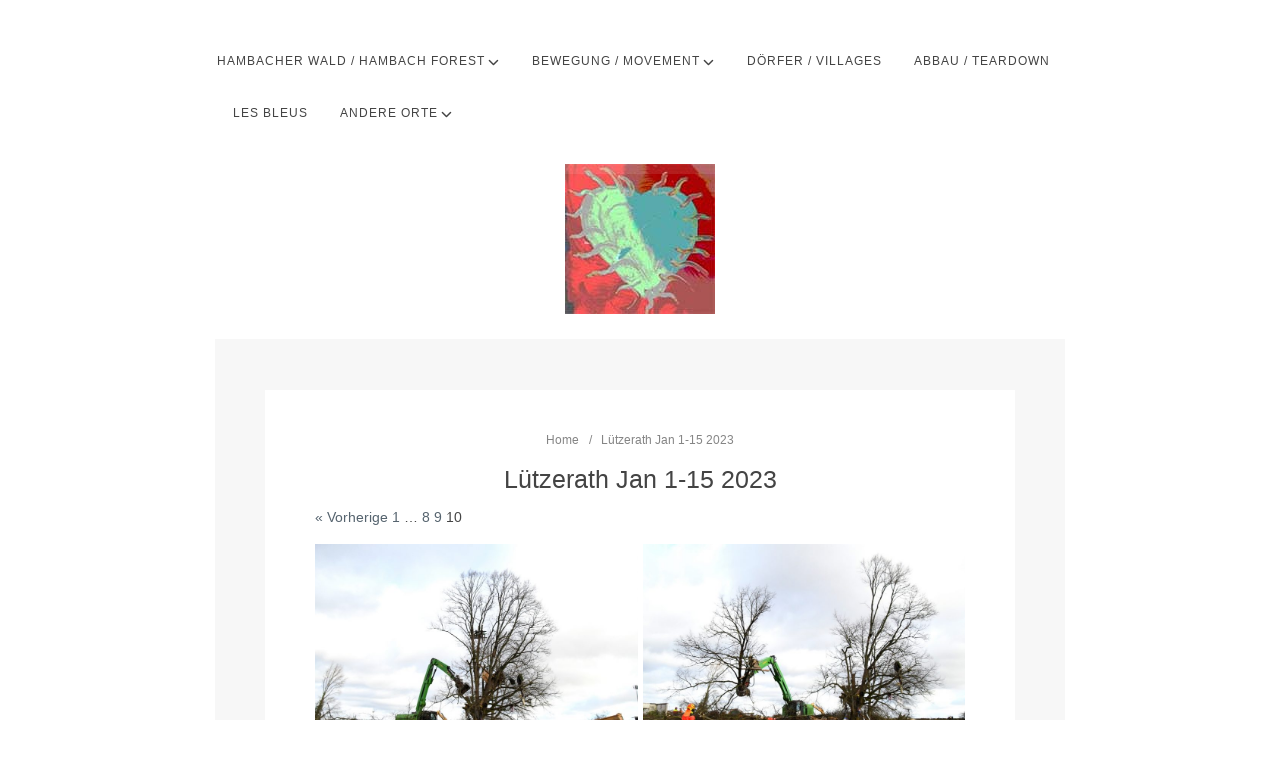

--- FILE ---
content_type: text/css
request_url: https://pictures-from-heartbreak-country.de/wp-content/themes/birdhouse/assets/css/shortcodes.css
body_size: 3693
content:
/*

	1 - SHORTCODES

		1.1 - Columns
		1.2 - Lists
		1.3 - Button
		1.4 - Alerts & Messages
		1.5 - Highlight
		1.6 - Dropcap
		1.7 - Pull Quotes
		1.8 - Toggle
		1.9 - Accordion
		1.10 - Tabs
		1.11 - Tooltip
		1.12 - Google maps
		1.13 - Pricing Table
		1.14 - Sidebar
		1.15 - Notice
		1.16 - Skill
		1.17 - Icon Box
		1.18 - Separator OR
		1.19 - ST Gallery

*/

/*===============================================

	S H O R T C O D E S
	Shortcode styles

===============================================*/

	/*-------------------------------------------
		1.1 - Columns
	-------------------------------------------*/

	.column {
		position: relative;
		float: left;
		line-height: inherit;
	}

		.column > div {
			margin-right: 25px;
		}


	.column-1-2 { width: 50%; }
	
	.column-1-3 { width: 33.333333%; }
	.column-2-3 { width: 66.666666%; }
	
	.column-1-4 { width: 25%; }
	.column-2-4 { width: 50%; }
	.column-3-4 { width: 75%; }
	
	.column-1-5 { width: 20%; }
	.column-2-5 { width: 40%; }
	.column-3-5 { width: 60%; }
	.column-4-5 { width: 80%; }
	
	.column-1-6 { width: 16.666666%; }
	.column-2-6 { width: 33.333333%; }
	.column-3-6 { width: 50%; }
	.column-4-6 { width: 66.666666%; }
	.column-5-6 { width: 83.333333%; }
	
	.column-1-7 { width: 14.285714%; }
	.column-2-7 { width: 28.571428%; }
	.column-3-7 { width: 42.857142%; }
	.column-4-7 { width: 57.142857%; }
	.column-5-7 { width: 71.428571%; }
	.column-6-7 { width: 85.714285%; }
	
	.column-1-8 { width: 12.5%; }
	.column-2-8 { width: 25%; }
	.column-3-8 { width: 37.5%; }
	.column-4-8 { width: 50%; }
	.column-5-8 { width: 62.5%; }
	.column-6-8 { width: 75%; }
	.column-7-8 { width: 87.5%; }


	/*-------------------------------------------
		1.2 - Lists
	-------------------------------------------*/

	.list {
		list-style-type: none;
		text-align: left;
		margin: 0;
		padding: 0;
	}

		.list > li {
			padding: 0.5em 0 0.5em 26px;
			border-bottom: 1px solid rgba(0, 0, 0, 0.1);
		}

			ul.list > li:before { /* ul needed */
				/*font-size: 16px;*/
				margin: 0 0.5em 0 -26px;
				opacity: 0.6;
			}


	/*-------------------------------------------
		1.3 - Button
	-------------------------------------------*/

	.button-st {
		position: relative;
		display: inline-block !important;
		line-height: 1em !important;
		color: #FFF;
		font-size: 80%;
		font-weight: bold;
		letter-spacing: 1px;
		text-decoration: none !important;
		text-transform: uppercase;
		white-space: nowrap;
		margin-bottom: 5px;
		padding: 0.7em 2em;
		background-color: #56646f;
		border-radius: 2px;
		overflow: hidden;
	}
	
		a.button-st:hover {
			color: #FFF;
			cursor: pointer;
		}

		.button-st:after {
			position: absolute;
			display: block;
			content: '';
			top: 50%;
			left: 50%;
			width: 0;
			height: 0;
			border: none;
			background: #FFF;
			border-radius: 200px;
			opacity: 0.4;
			-webkit-transition: none;
			transition: none;
		}

			.button-st:hover:after {
				top: calc( 50% - 100px );
				left: calc( 50% - 100px );
				width: 200px;
				height: 200px;
				border: none;
				opacity: 0;
				-webkit-transition: all 300ms cubic-bezier(0.5, 0, 0.5, 1);
				transition: all 300ms cubic-bezier(0.5, 0, 0.5, 1);
			}

			a.button-with-icon,
			a.button-with-icon:hover {
				color: inherit;
				background: none;
				border: 2px solid rgba(0,0,0,0.15);
			}

				.button-with-icon:before {
				}

				.button-with-icon:after {
				}

					.button-with-icon:hover:after {
					}

			.button-with-icon-16 {
				font-size: 100%;
				padding: 1em 2em;
			}

				.button-with-icon-16:before {
					float: left;
					font-size: 100%;
					margin: -0.05em 0.5em 0 0;
				}

			.button-with-icon-32 {
				font-size: 150%;
				padding: 1em 1.5em 1em 1.2em;
			}

				.button-with-icon-32:before {
					font-size: 150%;
					margin: -0.05em 10px 0 0;
				}

			a.button-custom-color,
			a.button-custom-color:hover {
				color: #FFF;
			}

	/*-------------------------------------------
		1.4 - Alerts & Messages
	-------------------------------------------*/

	.alert {
		position: relative;
		text-align: center;
		line-height: 1.3em;
		margin: 0 0 1em;
		border: 1px solid;
	}

		.alert > div {
			padding: 0.5em 50px;
		}

		.alert-notice {
			color: #777;
			/*background: #EEE;*/
		}

		.alert-warning {
			color: #AD8643;
			/*background: #FBEED5;*/
		}

		.alert-success {
			color: #468847;
			/*background: #DFF0D8;*/
		}

		.alert-error {
			color: #B94A48;
			/*background: #F2DEDE;*/
		}

		.alert-info {
			color: #3A87AD;
			/*background: #D9EDF7;*/
		}

		.alert-close {
			position: absolute;
			display: inline-block;
			top: 0;
			right: 0;
			width: 40px;
			height: 40px;
		}

			.alert-close:before {
				position: absolute;
				top: 10px;
				right: 10px;
				content: '\e650';
				font-size: 10px;
			}

			.alert-close:hover {
				cursor: pointer;
				opacity: 1;
			}


	/*-------------------------------------------
		1.5 - Highlight
	-------------------------------------------*/

	.highlight {
		color: #474733;
		padding: 0.15em;
		background: #efedac;
	}


	/*-------------------------------------------
		1.6 - Dropcap
	-------------------------------------------*/

	.dropcap {
		position: relative;
		z-index: 1;
	}

		.dropcap:before {
			position: absolute;
			width: 1.5em;
			content: attr(data-dropcap);
			font-size: 9em;
			font-style: italic;
			font-weight: 300;
			line-height: 1em;
			margin: -0.3em 0 0 -0.3em;
			opacity: 0.07;
			z-index: -1;
		}

	/*-------------------------------------------
		1.7 - Pull Quotes
	-------------------------------------------*/

	.pullquote {
		width: 33%;
		font-size: inherit;
		font-weight: normal;
		font-style: italic;
		line-height: 1.5em;
		color: #999;
		margin: 0.5em 25px;
		padding: 15px;
	}

		.pullquote:before {
			position: absolute;
			content: '\201C';
			color: #56646f;
			font-size: 10em;
			line-height: 1em;
			font-weight: normal;
			margin: -0.2em 0 0 -0.2em;
			opacity: 0.15;
			
		}
			.pullquote-left {
				float: left;
				margin-left: 0;
			}
	
			.pullquote-right {
				float: right;
				margin-right: 0;
			}


	/*-------------------------------------------
		1.8 - Toggle
	-------------------------------------------*/

	.toggle {
		text-align: left; /* needed */
		margin-bottom: 1em;
	}

		.toggle-title {
			line-height: 1.3em;
			font-size: 80%;
			font-weight: bold;
			text-transform: uppercase;
			letter-spacing: 1px;
			padding: 0.7em 2px;
			cursor: pointer;
			-webkit-user-select: none;
			-khtml-user-select: none;
			-moz-user-select: none;
			-ms-user-select: none;
			user-select: none;
		}

			.toggle-title:hover {
			}

				.toggle-title span {
					position: relative;
					display: inline;
					margin-right: 0.5em;
				}
	
					.toggle-title span:before {
					}

		.toggle-holder {
			overflow: hidden;
			height: 0;
		}

			.toggle-box {
			}


	/*--- Toggle closed -----------------------------*/

	.toggle-closed {
	}

		.toggle-closed .toggle-title {
		}

			.toggle-closed .toggle-title span {
			}

				.toggle-closed .toggle-title span:before {
					content: '\e688';
					opacity: 0.5;
				}


	/*--- Toggle opened -----------------------------*/

	.toggle-opened {
	}

		.toggle-opened .toggle-title {
		}

			.toggle-opened .toggle-title span {
			}

				.toggle-opened .toggle-title span:before {
					content: '\e60c';
				}

	/*-------------------------------------------
		1.9 - Accordion
	-------------------------------------------*/

	.accordion {
		margin-bottom: 1em;
		border-top: 1px solid rgba(0,0,0,0.15);
	}

		.accordion .toggle {
			margin-bottom: 0;
			border: none;
			border-bottom: 1px solid rgba(0,0,0,0.15);
		}

			.accordion .toggle-title {
				padding: 10px 0;
			}

				.accordion .toggle-opened .toggle-title {
					color: #56646f;
				}

					.accordion .toggle-opened .toggle-title span {
					}
		
						.accordion .toggle-opened .toggle-title span:before {
						}

				.accordion .toggle-holder {
				}
					.accordion .toggle-box {
						padding: 0 0 25px;
						border: none;
					}


	/*-------------------------------------------
		1.10 - Tabs
	-------------------------------------------*/

	.st-tabs-holder {
		display: block;
		margin: 0 0 1em;
	}


		/*--- Labels -----------------------------*/

		.st-ul {
			position: relative;
			display: table;
			list-style: none;
			width: 100%;
			max-width: 100%;
			margin: 0 0 1em;
			padding: 0;
			box-shadow: 0 -1px rgba(0,0,0,0.15) inset;
			z-index: 1;
		}
		
			.st-ul li {
				display: table-cell;
				text-transform: uppercase;
				font-size: 80%;
				text-align: center;
				font-weight: bold;
				line-height: 1.3em;
				letter-spacing: 1px;
				margin: 0;
				padding: 0.7em;
				cursor: pointer;
				-webkit-user-select: none;
				-khtml-user-select: none;
				-moz-user-select: none;
				-ms-user-select: none;
				user-select: none;
				border-bottom: 1px solid transparent;
			}

				.st-ul li:first-child {
					box-shadow: none;
				}

				.st-ul li:hover {
					color: #56646f;
				}

				.st-ul li.st-current {
					color: #56646f;
					border-bottom: 1px solid;
				}

				
		/*--- Tabs -----------------------------*/

		.st-tabs {
			clear: both;
			text-align: left; /* needed */
		}
		
			.st-tabs > div {
				position: absolute;
				visibility: hidden;
				top: -9999px;
			}

			.st-tabs .block {
				position: relative;
				visibility: visible;
				top: 0;
			}


	/*-------------------------------------------
		1.11 - Tooltip
	-------------------------------------------*/

	#tooltip-holder {
		position: absolute;
		z-index: 1000;
	}
	
		.tooltip-holder {
			font-size: 0.85em;
			line-height: 1.352em;
			color: #FFF;
			max-width: 150px;
			padding: 5px 10px;
			background: #222;
			box-shadow: 0 2px 2px rgba(0,0,0,0.1), 0 10px 30px rgba(0,0,0,0.04);
		}

			.tooltip-holder:before {
				position: absolute;
				content: "";
				top: -7px;
				left: 7px;
				border-style: solid;
				border-width: 7px 0 0 7px;
				border-color: transparent transparent transparent #222;
			}

	span.tooltip {
		border-bottom: 1px dashed;
		cursor: help;
	}

	/*--- CSS Tooltips ------------------------*/

	.tooltip-css {
		position: relative;
	}

		.tooltip-css:hover {
			position: relative;
		}

		.tooltip-css span {
			position: absolute !important;
			left: 0 !important;
			top: 100%;
			width: 160px !important;
			color: #444 !important;
			font-size: 13px !important;
			line-height: 1.2em !important;
			font-weight: normal;
			text-align: left;
			padding: 0 10px 20px;
			background: #FFF;
			box-shadow: 0 5px 15px rgba(0,0,0,0.1);
			border-radius: 3px;
			opacity: 0;
			-webkit-transition: all 350ms cubic-bezier(0.5, 0.5, 0.5, 1);
			transition: all 350ms cubic-bezier(0.5, 0.5, 0.5, 1);
			transform: translate(0,10px) scale(0);
			will-change: transform, opacity;
		}
	
			.tooltip-css:hover span {
				-webkit-transition: all 350ms cubic-bezier(0, 0.8, 0.4, 1);
				transition: all 350ms cubic-bezier(0, 0.8, 0.4, 1);
				transform: translate(0,10px) scale(1);
				opacity: 1;
				z-index: 99;
			}
	
			.tooltip-css span:before {
				display: block;
				clear: both;
				margin: -9px 0 10px;
				left: 15px;
				width: 0;
				height: 0;
				content: '';
				border-style: solid;
				border-width: 10px 0 0 10px;
				border-color: transparent transparent transparent #FFF;
			}

	/*-------------------------------------------
		1.12 - Google maps
	-------------------------------------------*/

	#googlemaps {
		margin: 0 0 1em;
	}


	/*-------------------------------------------
		1.13 - Pricing Table
	-------------------------------------------*/

	.pricing-table {
		text-align: center;
		margin: 0 0 1em -1px;
		background: #FFF;
		border: 1px solid #DDD;
	}

		.pricing-table-title {
			color: #FFF;
			font-size: 1.2em;
			line-height: 1.2em;
			margin: -1px -1px 0 -1px;
			padding: 15px 5px;
		}

		.pricing-table-price {
			color: #FFF;
			font-size: 2em;
			line-height: 1em;
			margin: 0 -1px;
			padding: 15px 5px;
			background-image: url('../images/bg-black-20.png');
		}

		.pricing-table-comment {
			font-size: 0.5em;
			opacity: 0.65;
		}

		.pricing-table-content {
			padding: 1em;
			color: #56646F;
		}

			.pricing-table-content ul {
				list-style-type: none;
				margin: 0;
				padding: 0;
			}

				.pricing-table-content ul li {
					padding: 4px 0;
				}

		.pricing-table-button {
			padding: 15px 5px;
			background: #F9F9F9;
			border-top: 1px solid #DDD;
		}


	/*--- Gray -----------------------------*/

	.pricing-table-gray .pricing-table-title,
	.pricing-table-gray .pricing-table-price,
	.pricing-table-gray .button {
		background-color: #1e2225;
	}

	.pricing-table-gray .pricing-table-title {
		background-image: url('../images/bg-white-40.png');
	}

	.pricing-table-gray .pricing-table-price,
	.pricing-table-gray .button {
		background-image: url('../images/bg-white-20.png');
	}

		.pricing-table-gray .button:hover {
			background-image: none;
		}


	/*--- Dark -----------------------------*/

	.pricing-table-dark .pricing-table-title,
	.pricing-table-dark .pricing-table-price,
	.pricing-table-dark .button {
		background-color: #1e2225;
	}

	.pricing-table-dark .pricing-table-title {
		background-image: url('../images/bg-white-20.png');
	}


	.pricing-table-dark .pricing-table-price,
	.pricing-table-dark .button {
		background-image: url('../images/bg-white-10.png');
	}

		.pricing-table-dark .button:hover {
			background-image: none;
		}


	/*--- Featured -----------------------------*/

	.pricing-table-featured {
		position: relative;
		box-shadow: 0 0px 5px rgba(0,0,0,0.07), 0 10px 30px rgba(0,0,0,0.04);
	    z-index: 1;
	}

		.pricing-table-featured .pricing-table-title,
		.pricing-table-featured .pricing-table-price,
		.pricing-table-featured .button {
			background-color: #56646f;
		}
	
		.pricing-table-featured .pricing-table-title {
			margin-top: -11px;
			padding: 20px 5px;
		}
	
		.pricing-table-featured .pricing-table-button {
			padding: 20px 5px;
		}


	/*-------------------------------------------
		1.14 - Sidebar
	-------------------------------------------*/

	.sidebar-shortcode {
		margin: 0 !important;
	}


	/*-------------------------------------------
		1.15 - Notice
	-------------------------------------------*/

	.notice {
		text-align: center;
		padding: 25px;
		margin-bottom: 1em;
		border: 1px solid rgba(0,0,0,0.15);
		border-width: 1px 1px 2px;
	}

		.notice h1,
		.notice h2,
		.notice h3,
		.notice h4,
		.notice h5,
		.notice h6 {
			padding-top: 0;
		}


	/*-------------------------------------------
		1.16 - Skill
	-------------------------------------------*/

	.skill {
		position: relative;
		text-align: left; /* needed */
		margin-bottom: 1em;
		overflow: hidden;
	}

		.skill-bar {
			position: absolute;
			top: 40px;
			width: 5px;
			height: 100px;
			background: #56646f;
		}

		.skill-label {
			position: relative;
			line-height: 1em;
			padding: 1em 0;
			z-index: 1;
			box-shadow: 0 -1px 0 rgba(0,0,0,0.15) inset;
		}

			.textwidget > .skill:first-child {
				margin-top: -1em;
			}

			.skill-label span {
				float: right;
				font-size: 80%;
				font-style: italic;
			}


	/*-------------------------------------------
		1.17 - Icon Box
	-------------------------------------------*/

	.st_icon_box {
		text-align: center;
		margin-bottom: 25px;
		padding: 0 7%;
	}

		.st_icon_box:before {
			display: table;
			clear: both;
			line-height: 1em;
			margin: 0 auto 0.25em;
		}

	.st_icon_box_16 {
	}

		.st_icon_box_16:before {
			font-size: 16px;
		}

	.st_icon_box_32 {
	}

		.st_icon_box_32:before {
			top: 0.3em;
			font-size: 32px;
		}


	/*-------------------------------------------
		1.18 - Separator OR
	-------------------------------------------*/

	.separator-or {
		display: table;
		margin: 0 0 50px;
	}

		.separator-or:before,
		.separator-or:after {
			content: '';


			display: table-cell;
			width: 50%;
			border-top: 2px solid #444;
		}

			.separator-or span {
				display: table;
				font-size: 1.15em;
				font-weight: bold;
				text-transform: uppercase;
				line-height: 0;
				white-space: nowrap;
				margin: 0;
				padding: 0;
			}


	/*-------------------------------------------
		1.19 - ST Gallery
	-------------------------------------------*/

	.st-gallery {
		position: relative;
		display: block;
		max-width: 1200px;
	}

		.st-gallery div {
			position: relative;
			overflow: hidden;
			cursor: pointer;
			z-index: 1;
		}

			.st-gallery div img {
				margin: 0;
			}

		.st-gallery-pending {
			position: absolute;
			visibility: hidden;
		}

		.st-gallery-current {
			display: block;
			position: relative;
			visibility: visible;
		}

		.st-gallery-flushed {
			position: absolute;
			top: 0;
			z-index: 2;
		}

		.st-gallery ol {
			position: absolute;
			list-style-type: none;
			line-height: 0;
			margin: -51px 0 0 20px;
			padding: 0;
			z-index: 2
		}

			.st-gallery ol li {
				display: inline-block;
				width: 20px;
				height: 20px;
				margin: 0 5px 10px 5px;
				background: transparent;
				cursor: pointer;
				border: 3px solid rgba(255,255,255,0.5);
				border-radius: 5px;
			}

				.st-gallery ol li.st-gallery-tab-current {
					background: rgba(255,255,255,0.5);
					border: 3px solid rgba(255,255,255,1);
				}



--- FILE ---
content_type: text/css
request_url: https://pictures-from-heartbreak-country.de/wp-content/themes/birdhouse/style.css
body_size: 28372
content:
/*
Theme Name: birdhouse
Theme URI: http://strictthemes.com/to/birdhouse
Author: StrictThemes
Author URI: http://strictthemes.com/to/portfolio
Description: A Responsive WordPress Blog Theme
Version: 1.0.2
License: GPL2
License URI: http://strictthemes.com/licensing/
Tags: theme-options, translation-ready, custom-background, custom-colors, two-columns, left-sidebar, right-sidebar, featured-images, custom-menu, post-formats, sticky-post
Text Domain: birdhouse
*/

/*

	0 - RESET

	1 - COMMON

		1.1  - Body
		1.2  - Titles
		1.3  - Links
		1.4  - Paragraphs
		1.5  - Lists
		1.6  - Images
		1.7  - Tables
		1.8  - Quotes
		1.9  - Fieldsets
		1.10 - Code
		1.11 - Other HTML tags

	2 - LAYOUT

		2.1 - Header
		2.2 - Content
		2.3 - Footer

	3 - SPECIAL

		3.1 - WP classes
		3.2 - Div as table
		3.3 - Embed, iframe, object, video
		3.4 - Mediaelement
		3.5 - Another special classes
		3.6 - Animation keyfreames
		3.7 - Misc
		3.8 - Demo

	4 - EDITOR STYLE

	5 - COMPONENTS

		5.1 - AdSense

	6 - BBPRESS

		n/a

	7 - BUDDYPRESS

		n/a

	8 - MENU

		8.1 - Primary menu

			- Level 1
			- Level 2
			- Level 3
			- Menu on responsive mode
			- Megamenu

		8.2 - Secondary menu

			- Level 1
			- Level 2
			- Level 3

		8.3 - Mobile menu

	9 - FORMS

		9.1 - Label
		9.2 - Textarea
		9.3 - Input Text
		9.4 - Input Button
		9.5 - Input Submit
		9.6 - Input File
		9.7 - Input Checkbox
		9.8 - Input Radio
		9.9 - Select
		9.10 - Special

	10 - SIDEBARS

		10.1 - Sidebar Default
		10.2 - Secondary Sidebar
		10.3 - Post Sidebar
		10.4 - Ad Sidebars
		10.5 - Footer Sidebars
			 - 1/3 + 1/3 + 1/3
			 - 1/4 + 1/4 + 1/2
			 - 1/4 + 1/2 + 1/4
			 - 1/2 + 1/4 + 1/4
			 - 1/4 + 1/4 + 1/4 + 1/4
			 - 2/3 + 1/3
		10.6 - Homepage Sidebars

	11 - BREADCRUMBS

		11.1 - Trail
		11.2 - Yoast

	12 - ARCHIVE

	13 - POST

		13.1 - Page data
		13.2 - Post data
		13.3 - Post info
		13.4 - Prev/Next post links
		13.5 - Post social share

	14 - FORMATS

		14.1 - Standard
		14.2 - Image
		14.3 - Link
		14.4 - Quote
		14.5 - Status
		14.6 - Video

	15 - TEMPLATES

		15.1 - Default
		15.2 - Related
		15.3 - Sticky

	16 - 404

	17 - COMMENTS

		17.1 - Top level comment
		17.2 - Low level comment
		17.3 - Comment form

	18 - PINGBACKS

	19 - WIDGETS

		19.1 - Standard widgets

			 - Recent Posts
			 - Pages
			 - Archives
			 - Categories
			 - Meta
			 - Recent Comments
			 - Search
			 - Calendar
			 - Tags
			 - Custom menu
			 - RSS

		19.2 - Custom widgets

			 - ST Posts
			 - ST Categories
			 - Simple Image Widget

	20 - ICONS

		20.1 - Common
		20.2 - General icons
		20.3 - Social icons
		20.4 - 16px icons

	21 - PAGINATION

		21.1 - Page pagination
		21.2 - Comments pagination
		21.3 - Default pagination
		21.4 - WP-Pagenavi

	22 - INSTAGRAM

	23 - AUTHORS

	24 - OWL CAROUSEL

		24.1 - Core styles
		24.2 - Default theme Styles

	25 - DUMMY AD

	26 - SCROLL TO TOP

	27 - PRINT VERSION

	28 - PICBOX

*/

/*===============================================

	R E S E T
	Reset default styles of browsers

===============================================*/

	html, body, div, span, applet, object, iframe,
	h1, h2, h3, h4, h5, h6, p, blockquote, pre,
	a, abbr, acronym, address, big, cite, code,
	del, dfn, em, font, img, ins, kbd, q, s, samp,
	small, strike, tt, var,
	dl, dt, dd, ol, ul, li,
	fieldset, form, label, legend,
	table, caption, tbody, tfoot, thead, tr, th, td {
		margin: 0;
		padding: 0;
		border: 0;
		outline: 0;
		font-weight: inherit;
		font-style: inherit;
		font-size: 100%;
		font-family: inherit;
		vertical-align: baseline;
	}

	:focus {
		outline: 0;
	}

	ol, ul {
		list-style: none;
	}

	table {
		border-collapse: separate;
		border-spacing: 0;
	}

	caption, th, td {
		text-align: left;
		font-weight: 500;
	}

	blockquote, q {
		quotes: "" "";
	}

	* {
		-webkit-tap-highlight-color: rgba(0,0,0,0.1);
	}



/*===============================================

	C O M M O N
	General styles

===============================================*/

/*

	1 - COMMON

		1.1  - Body
		1.2  - Titles
		1.3  - Links
		1.4  - Paragraphs
		1.5  - Lists
		1.6  - Images
		1.7  - Tables
		1.8  - Quotes
		1.9  - Fieldsets
		1.10 - Code
		1.11 - Other HTML tags

*/

	html {
		font-size: 100.01%;
		-webkit-text-size-adjust: 100%;
	}

	/*-------------------------------------------
		1.1 - Body
	-------------------------------------------*/

	body {
		height: auto;
		min-height: 100%;
		-webkit-font-smoothing: antialiased; /* for Mac Safari */
		color: #444;
		background: #FFF;
	}

		body#tinymce {
			background: #FFF;
		}

	body, div, td {
		font-family: Arial, Tahoma, Verdana, sans-serif;
		font-size: 14px;
		font-style: normal;
		font-variant: normal;
		font-weight: normal;
		line-height: 1.785em;
		vertical-align: top;
		margin: 0;
		padding: 0;
		word-wrap: break-word;
	}

	@-webkit-keyframes fontfix {
		from { opacity: 0; }
		to   { opacity: 1; }
	}

	/*-------------------------------------------
		1.2 - Titles
	-------------------------------------------*/

	h1, h2, h3, h4, h5, h6 {
		color: #444;
		font-style: normal;
		font-weight: normal;
		font-family: inherit;
		text-rendering: optimizelegibility;
		smoothing: antialiased;
		-moz-osx-font-smoothing: grayscale;
		margin: 0.5em 0;
		padding: 0;
	}

	h1 {
		font-size: 1.8em;
		line-height: 1.3em;
	}


	h2 {
		font-size: 1.5em;
		line-height: 1.3em;
	}

	h3 {
		font-size: 1.35em;
		line-height: 1.375em;
	}

	h4 {
		font-size: 1.25em;
		line-height: 1.4em;
	}

	h5 {
		font-size: 1.15em;
		line-height: 1.5em;
	}

	h6 {
		font-size: 1em;
		line-height: 1.6em;
	}

		h1 a, h2 a, h3 a, h4 a, h5 a, h6 a {
			color: #1e2225;
			text-decoration: none;
		}

			.sidebar-footer h1 a, .sidebar-footer h2 a, .sidebar-footer h3 a, .sidebar-footer h4 a, .sidebar-footer h5 a, .sidebar-footer h6 a {
			}

			h1 a:hover, h2 a:hover, h3 a:hover, h4 a:hover, h5 a:hover, h6 a:hover {
			}

				.title-sub {
				}

					.post-title .title-sub,
					.page .title-sub {
					}

				.title-end {
					display: none;
				}

	/*-------------------------------------------
		1.3 - Links
	-------------------------------------------*/

	a {
		color: #56646f;
		text-decoration: none;
		-webkit-transition: all 250ms ease-in-out;
		transition: all 250ms ease-in-out;
	}

		a:hover {
			color: inherit;
			text-decoration: underline;
			-webkit-transition: all 125ms ease-in-out;
			transition: all 125ms ease-in-out;
		}

	/*-------------------------------------------
		1.4 - Paragraphs
	-------------------------------------------*/

	p {
		line-height: inherit;
		margin: 0 0 1em 0;
		padding: 0;
	}

	/*-------------------------------------------
		1.5 - Lists
	-------------------------------------------*/

	ol {
		list-style-type: decimal;
		line-height: inherit;
		margin: 0 0 0 2em;
	}

	ul {
		list-style-type: disc;
		line-height: inherit;
		margin: 0 0 0 2em;
	}

	dl {
		display: table;
	}

		dt {
		}

		dd {
			padding-left: 2em;
		}

	/*-------------------------------------------
		1.6 - Images
	-------------------------------------------*/

	img {
		display: inline-block;
		max-width: 100%;
		height: auto;
		font: normal 10px/1em sans-serif;
		border: 0;
	}

	/*--- Attachment -----------------------------*/

	.wp-caption {
		display: block;
		color: #444;
		font-size: 12px;
		width: auto;
		max-width: 100% !important;
		margin-top: 0.25em;
		margin-bottom: 1em;
	}

		.wp-caption.aligncenter {
			display: block;
			margin-left: auto;
			margin-right: auto;
		}

		.wp-caption.alignleft {
			margin-left: -5px;
		}

			.sidebar-position-right .sidebar-post-enabled .wp-caption.alignleft,
			.sidebar-position-none .sidebar-post-enabled .wp-caption.alignleft {
			}

			#tinymce .wp-caption.alignleft {
			}

		.wp-caption.alignright {
			margin-right: -5px;
		}

			.sidebar-position-left .sidebar-post-enabled .wp-caption.alignright {
			}

			#tinymce .wp-caption.alignright {
			}

		.wp-caption a {
		}

			.wp-caption img {
				display: block;
				margin: 0 auto;
			}

			#tinymce .wp-caption img {
				display: inline-block;
			}

		.wp-caption-text {
			font-size: 11px;
			line-height: 1.5em;
			width: auto;
			max-width: 100%;
			margin: 0 5px;
			padding: 10px 0;
		}

	/*--- Gallery -----------------------------*/

	.gallery {
		font-size: 0.85em;
		width: auto !important;
		max-width: 100%;
		margin-bottom: 1em !important;
		padding: 25px 25px 0;
		background: rgba(0,0,0,0.1);
	}

		.gallery-item {
			display: inline-block;
			float: none !important;
			margin: 0 0 25px !important;
			vertical-align: top;
		}

			.gallery img {
				display: block;
				margin: 0 auto;
				border: none !important;
			}

	/*-------------------------------------------
		1.7 - Tables
	-------------------------------------------*/

	table {
		text-align: left;
		width: 100%;
		max-width: 100%;
		margin: 0 0 1em;
		border: 0;
		border-collapse: collapse;
	}

		caption {
			line-height: 1.5em;
			color: #FFF !important;
			text-align: center;
			padding: 1em;
			background: #1e2225 url('assets/images/bg-white-20.png');
		}

		thead {
		}

			thead tr {
				background: none;
			}

				th {
					line-height: 1.3em;
					padding: 5px 10px;
				}

		tbody {
		}

			tr {
				border-bottom: 1px solid rgba(0, 0, 0, 0.1);
			}

				tr.alt {
					background: rgba(0,0,0,0.05);
				}

				td {
					line-height: inherit;
					vertical-align: top;
					padding: 10px;
					border-left: 1px solid rgba(0, 0, 0, 0.1);
				}

					td:first-child {
						border-left: none;
					}

		tfoot {
		}

			tfoot tr {
				border-bottom: 1px solid rgba(0, 0, 0, 0.1);
			}

				tfoot td {
					border-right: none;
				}

	/*-------------------------------------------
		1.8 - Quotes
	-------------------------------------------*/

	blockquote {
		position: relative;
		font-size: 1em;
		text-align: center; /* needed */
		margin: 25px 0;
		opacity: 0.6;
	}

		blockquote:before {
			display: inline-block;
			content: '\201C';
			font-size: 10em;
			line-height: 0;
			opacity: 0.3;
			transform: translate(0,0.45em);
		}

		blockquote p {
			font-size: 1.25em;
			line-height: 1.6em;
			font-style: italic;
			margin: 0;
			padding: 0 5%;
		}

			blockquote cite {
				position: relative;
				display: block;
				width: 50%;
				font-size: 11px;
				font-style: normal;
				margin: 15px auto 0;
				padding: 10px 0 0;
				border-top: 1px solid rgba(0, 0, 0, 0.2);
			}

	cite {
		font-size: 0.8em;
	}

	q {
		font-style: italic;
	}

		q:before {
			content: '\AB';
		}

		q:after {
			content: '\BB';
		}

	/*-------------------------------------------
		1.9 - Fieldsets
	-------------------------------------------*/

	fieldset {
		border: 1px solid rgba(0, 0, 0, 0.3);
		margin: 0 0 1.5em;
		padding: 25px;
	}

		fieldset legend {
			display: block;
			font-weight: bold;
			line-height: 1em;
			margin: 0 0 0 -5px;
			padding: 0 5px;
		}

	/*-------------------------------------------
		1.10 - Code
	-------------------------------------------*/

	pre {
		font-family: "Courier New", monospace;
		font-size: 12px;
		text-align: left; /* needed */
		line-height: 20px;
		color: #555;
		max-width: 100%;
		margin-bottom: 1em;
		padding: 0 3px;
		background: #FFF url('assets/images/bg_code.png') left 20px repeat;
		overflow: auto;
		box-shadow: 0 0 1px rgba(0, 0, 0, 0.3);
	}

		pre code {
			background: none;
			padding: 0;
		}

		code,
		kbd,
		var,
		tt {
			font-family: "Courier New", monospace;
			text-align: left; /* needed */
			padding: 0 3px;
			background: rgba(0,0,0,0.1);
		}

	/*-------------------------------------------
		1.11 - Other HTML tags
	-------------------------------------------*/

	em {
		font-style: italic;
	}

	abbr,
	acronym {
		border-bottom: 1px dotted #666;
		cursor: help;
	}

	del {
		text-decoration: line-through;
	}

	ins {
		text-decoration: none;
		background: #FFFFCC;
	}

	hr {
		clear: both;
		height: 1px;
		margin-bottom: 1em;
		background: rgba(0, 0, 0, 0.3);
		border: 0 none;
	}

	big {
		font-size: 1.2em;
	}

	small {
		font-size: 0.85em;
	}

	sup {
		font-size: 66%;
		vertical-align: super;
	}

	*::selection {
		color: #FFF;
		background: #1e2225;
	}

	*:before,
	*:after {
		smoothing: antialiased;
		-moz-osx-font-smoothing: grayscale;
		-webkit-transition: all 250ms ease-in-out;
		-moz-transition: all 250ms ease-in-out;
		-o-transition: all 250ms ease-in-out;
		-ms-transition: all 250ms ease-in-out;
		transition: all 250ms ease-in-out;
	}

		*:hover:before,
		*:hover:after {
			smoothing: antialiased;
			-moz-osx-font-smoothing: grayscale;
			-webkit-transition: all 125ms ease-in-out;
			-moz-transition: all 125ms ease-in-out;
			-o-transition: all 125ms ease-in-out;
			-ms-transition: all 125ms ease-in-out;
			transition: all 125ms ease-in-out;
		}

/*===============================================

	L A Y O U T
	Layout styles

===============================================*/

/*

	2 - LAYOUT

		2.1 - Header
		2.2 - Content
		2.3 - Footer

*/

	#layout {
		max-width: 100%;
		overflow: hidden;
		-webkit-transition: opacity 500ms linear;
		transition: opacity 500ms linear;
	}

		body.boxed {
			background-color: #EEE;
		}

			.boxed #layout {
				max-width: 1300px;
				margin: 0 auto 100px;
				background-color: #FFF;
			}

				@media only screen and ( min-width: 960px ) {
					.boxed #layout {
						overflow: visible;
					}
				}


	/*-------------------------------------------
		2.1 - Header
	-------------------------------------------*/

	/* v.1 / Common
	================================================*/

	#header {
		position: relative;
		background: url('assets/images/bg.jpg') top center no-repeat;
		z-index: 3;
	}

		.boxed #header {
		}

			#header-layout-2 {
			}

				#header-holder-2 {
					position: fixed;
					display: block;
					width: 1200px;
					z-index: 6;
				}

					#header-holder-2:before {
						position: absolute;
						content: '';
						left: -100%;
						width: 300%;
						height: 100%;
						background: #1e2225;
					}

			#header-layout {
				min-height: 35px;
			}

				#header-holder {
					position: relative;
					display: block;
					width: 1200px;
					margin: 0 auto;
					background: #1e2225;
				}

					/*--- Logo -----------------------------*/

					#logo {
					}

						#logo h2,
						#logo h2 a,
						#logo h2 img {
							position: relative;
							display: block;
							max-width: 300px;
							font-size: 36px;
							text-align: center;
							line-height: 0.9em;
							color: inherit;
							letter-spacing: -0.03em;
							text-decoration: none;
							margin: 0;
							padding: 0;
							opacity: 1;
						}

							.gecko #logo h2 img {
								/*-moz-transform: rotate(0.02deg);*/
							}

							#resp-top-panel h2 {
								position: relative;
								text-align: center;
								line-height: 1em;
								margin: 0;
								padding: 10px 75px;
							}

								#resp-top-panel h2 * {
									max-width: 100%;
									max-height: 30px;
									color: #FFF;
									font-size: 24px;
									font-weight: bold;
									line-height: 1em;
								}

									#resp-top-panel h2 img {
										max-height: 30px;
									}

							#logo h2 {
								/*max-width: 100%;*/
							}

								#logo h2 img {
								}

	/* v.3
	================================================*/

	@media only screen and ( max-width: 959px ) {
		.header-3 #header-holder {
			display: none;
		}
	}

	.header-3 #header-layout {
	}

		.header-3 #header-holder {
			background: none;
		}

			.header-3 #logo {
				display: block;
				padding: 40px 25px 0;
				z-index: 6;
			}

				.header-3 #logo h2,
				.header-3 #logo h2 a,
				.header-3 #logo h2 img {
					margin: 0 auto;
				}

				.header-3 #logo h2 {
				}

			.header-3 #menu {
				display: table;
				clear: both;
			}

				.header-3 #menu-box {
					position: static;
					background: #1e2225;
				}

					.header-3 #menu-box:before {
						top: 35px;
						left: -100%;
						width: 300%;
						background: rgba(255,255,255,0.1);
					}

						.boxed .header-3 #menu-box:before {
							left: -50px;
							width: calc( 100% + 100px );
						}

						@media only screen and ( max-width: 1319px ) {
							.boxed .header-3 #menu-box:before {
								left: -25px;
								width: calc( 100% + 50px );
							}
						}

				.header-3 #menu-box:not(.menu-box-fixed) {
					float: left;
					background: none;
				}

					.header-3 .menu-box-fixed ul.menu {
						margin: 0;
					}

					.gecko .header-3 .menu-box-fixed ul.menu { /* needed for megamenu position */
						position: static;
					}

					.header-3 #menu-box:not(.menu-box-fixed) ul.menu {
						margin: 0;
					}

						.header-3 #menu-box ul.menu > li:first-child {
							margin-left: 0;
						}

							.header-3 #menu-box:not(.menu-box-fixed) ul.menu > li:before {
								bottom: 11px;
								background: #56646f;
							}

							.header-3 ul.menu > li:before {
								background: #56646f;
							}

							.header-3 ul.menu > li:after {
							}

								.header-3 ul.menu > li > a {
									padding: 19px 0;
								}

		.header-3 #header-holder-2 {
			margin: 0;
		}

			.header-3 ul.menu-2 {
				margin: 0;
			}

				.header-3 ul.menu-2 > li > a {
					color: #FFF;
				}

					.header-3 ul.menu-2 > li > a:hover,
					.header-3 ul.menu-2 > li.hover-has-ul > a {
						color: #AAA;
					}

					.header-3 ul.menu-2 > li:first-child {
						margin-left: 0;
					}

			.header-3 .icons-social {
			}

			.header-3 .offset-sidebar-holder-button {
			}

				.header-3 .offset-sidebar-holder-button:before {
					color: #AAA;
				}

					#header.header-3 .offset-sidebar-holder-button:after {
						background: rgba(255,255,255,0.3);
					}


	/*-------------------------------------------
		2.2 - Content
	-------------------------------------------*/

	#content-parent {
		z-index: 1;
		position: relative;
	}

		#content-layout {
			display: block;
			width: 1200px;
			margin: 0 auto;
		}

			#content-holder {
				padding: 0;
				z-index: 1;
			}

				#content-box {
					position: relative;
					min-height: 500px;
					margin-bottom: 50px;
					padding: 50px 0 0;
				}

					.page-template-default #content-box {
						min-height: 0;
						/*padding-top: 0;*/
					}

					/* Content area */
					div.post-single {
						width: 100%;
						max-width: 100%;
					}

					/* If sidebar by right */
					.sidebar-position-right #content-box {
						float: left;
						width: 850px;
					}

						/* For blog & archives */
						.page-template-template-frontpage-php .sidebar-position-left #content-box,
						.archive .sidebar-position-left #content-box {
							float: right;
						}

						/* For single */
						.sidebar-position-right div.post-single {
							float: right;
						}

					/* If sidebar by left */
					.sidebar-position-left #content-box {
						float: right;
						width: 850px;
					}

						/* For blog & archives */
						.page-template-template-frontpage-php .sidebar-position-left #content-box,
						.archive .sidebar-position-left #content-box {
							/*float: left;*/
						}

						/* For single */
						.sidebar-position-left div.post-single {
							float: left;
						}

						/* If sidebar none */
						.sidebar-position-none div.post-single {
							float: right;
						}

					/* If sidebar by none */
					.sidebar-position-none #content-box {
						float: left;
						width: 850px;
					}

						/* If projects */
						.projects.sidebar-position-none #content-box {
							float: none;
							width: auto;
						}

						/* If single */
						.single .sidebar-position-none #content-box,
						.page .sidebar-position-none #content-box {
							float: none;
							margin-left: auto;
							margin-right: auto;
							/*width: auto;*/
						}

	/*-------------------------------------------
		2.3 - Footer
	-------------------------------------------*/

	#footer {
		position: relative;
		padding-bottom: 100px;
		background: #deddd9 url('assets/images/bg2.jpg') bottom center no-repeat;
		background-size: 100% auto;
	}

		.boxed #footer {
			padding-bottom: 50px;
		}

			#footer-layout {
			}

				#footer-holder {
					position: relative;
					width: 1200px;
					margin: 0 auto;
				}

					#footer-holder a:hover {
					}

	#copyrights-holder {
		max-width: 300px;
		margin: 0 auto;
	}

		#copyrights-box {
			text-align: center;
			padding-top: 15px;
			border-top: 1px solid;
		}

			#copyrights-company,
			#copyrights-developer {
				font-size: 12px;
				line-height: 1.5em;
			}



/*===============================================

	S P E C I A L
	Permanent useful styles

===============================================*/

/*

	3 - SPECIAL

		3.1 - WP classes
		3.2 - Div as table
		3.3 - Embed, iframe, object, video
		3.4 - Mediaelement
		3.5 - Another special classes
		3.6 - Animation keyfreames
		3.7 - Misc
		3.8 - Demo

*/

	/*-------------------------------------------
		3.1 - WP classes
	-------------------------------------------*/

	.alignleft {
		float: left;
		margin-right: 15px;
	}

	.aligncenter {
		float: none;
		clear: both;
		display: block;
		text-align: center;
		margin-left: auto;
		margin-right: auto;
	}

	.alignright {
		float: right;
		margin-left: 15px;
	}

	.bypostauthor {
	}

	.wp-post-image {
		display: inline-block;
		margin: 0 0 2em;
	}

	.gallery-caption {
	}

	.more-link {
		display: table !important;
		clear: both;
		font-style: italic;
		text-decoration: none !important;
		margin: 15px 0 0;
		padding: 0;
	}

		.more-link:after {
			display: inline;
			content: '...';
		}

	.screen-reader-text {
		clip: rect(1px, 1px, 1px, 1px);
		position: absolute !important;
		height: 1px;
		width: 1px;
		overflow: hidden;
	}

	.screen-reader-text:focus {
		background-color: #f1f1f1;
		border-radius: 3px;
		box-shadow: 0 0 2px 2px rgba(0, 0, 0, 0.6);
		clip: auto !important;
		color: #21759b;
		display: block;
		font-size: 14px;
		font-size: 0.875rem;
		font-weight: bold;
		height: auto;
		left: 5px;
		line-height: normal;
		padding: 15px 23px 14px;
		text-decoration: none;
		top: 5px;
		width: auto;
		z-index: 100000; /* Above WP toolbar. */
	}

	/*-------------------------------------------
		3.2 - Div as table
	-------------------------------------------*/

	.div-as-table {
		position: relative;
		display: table;
	}

		.div-as-table > div {
			display: table-cell;
			vertical-align: middle;
		}

			.div-as-table > div > div {
			}

				.div-as-table > div > div:after {
					display: block;
					clear: both;
					content: ".";
					height: 0;
					font-size: 0;
				}

	/*-------------------------------------------
		3.3 - Embed, iframe, object, video
	-------------------------------------------*/

	embed,
	iframe,
	object,
	video {
		max-width: 100%;
	}

	/*-------------------------------------------
		3.4 - Mediaelement
	-------------------------------------------*/

	#layout .mejs-container {
		display: block;
		background: transparent;
	}

		.mejs-container {
			margin-bottom: 1em;
		}

			.post-t1 .mejs-container,
			.format-video .mejs-container,
			.format-audio .mejs-container {
				margin-bottom: 0;
			}

			#layout .mejs-container button,
			#layout .mejs-overlay-button {
				font-family: 'StrictThemes';
				color: #FFF !important;




				font-size: 16px;
				font-style: normal;
				font-weight: normal;
				font-variant: normal;
				text-transform: none;
				line-height: 1;
				speak: none;
				margin-left: 2px;
				background: none;
			}

		#layout .mejs-audio {
			height: 70px !important;
		}

		.mejs-fullscreen #header {
			display: none;
		}

		.mejs-fullscreen .mejs-container {
			margin: 0;
		}

			#layout .mejs-controls {
				height: 70px !important;
				background: #444;
			}

				.mejs-fullscreen #layout .mejs-controls {
					height: 83px !important;
				}

				#layout .project-wrapper-color .mejs-controls,
				#layout .mejs-video .mejs-controls {
					background: rgba(0,0,0,0.6);
				}

					.mejs-controls button {
						border: none !important;
					}

						.mejs-controls button:hover {
							box-shadow: none;
						}

					#layout .mejs-play {
					}

					#layout .mejs-pause {
					}

					#layout .mejs-playpause-button {
						width: 46px;
						height: 46px;
						margin: 10px 5px 10px 10px;
						border: 2px solid #FFF;
						border-radius: 10px;
					}

						#layout .mejs-playpause-button button {
							width: 46px;
							height: 46px;
							margin: 0;
						}

						#layout .mejs-play button:before {
							content: '\e625';
							margin-right: -3px;
						}

						#layout .mejs-pause button:before {
							content: '\e638';
						}

						.gecko #layout .mejs-volume-button button {
							margin: 6px 0 0;
						}

							#layout .mejs-mute button:before {
								content: '\e62b';
							}

							#layout .mejs-unmute button:before {
								content: '\e62a';
							}

						.gecko #layout .mejs-fullscreen-button {
							margin: 19px 7px 0 0;
						}

							#layout .mejs-fullscreen-button button:before {
								content: '\e646';
							}

					#layout .mejs-time-current,
					#layout .mejs-horizontal-volume-current {
						background: #FFF;
					}

						#layout .mejs-time-loaded {
							background: rgba(255,255,255,0.3);
						}

							#layout .mejs-time-total,
							#layout .mejs-horizontal-volume-total {
								background: #56646f;
							}

								#layout .mejs-time-float {
									width: 37px;
									height: 18px;
									top: -24px;
									color: #444;
									background: #FFF;
									border: none;
									box-shadow: 0 0 1px rgba(0, 0, 0, 0.3);
								}

									#layout .mejs-time-float-current {
										margin: 4px 3px 0 3px;
									}

									#layout .mejs-time-float-corner {
										top: 16px;
										border:solid 5px #FFF;
										border-color:#FFF transparent transparent;
									}

					#layout .mejs-time {
						padding: 29px 5px 0;
					}

						.safari #layout .mejs-time {
							padding-top: 28px;
						}

						#layout .mejs-time span {
							font-size: 11px;
							line-height: 11px;
							opacity: 0.7;
						}

					#layout .mejs-time-rail {
						padding-top: 25px;
					}

					#layout .mejs-volume-button,
					#layout .mejs-horizontal-volume-slider {
						margin-top: 20px;
					}

					#layout .mejs-fullscreen-button {
						margin: 20px 7px 0 3px;
					}

			#layout .mejs-button button:focus {
				outline: 0;
			}

			#layout .mejs-overlay-button {
				font-size: 70px;
				width: 140px;
				height: 140px;
				margin: -40px 0 0 -70px !important;
				background: rgba(0,0,0,0.6);
				border-radius: 100px;
			}

				#layout .mejs-overlay-button:before {
					display: inline-block;
					content: '\e625';
					color: #FFF;
					margin: 35px 0 0 42px;
					background: none;
				}

		#layout .mejs-poster {
			background-size: cover;
		}

		#layout .mejs-video .mejs-volume-slider {
			background: rgba(0,0,0,0.6);
		}

	/*-------------------------------------------
		3.5 - Another special classes
	-------------------------------------------*/

	/*--- Visibility --------------------------*/

	.block {
		display: block !important;
	}

	.none {
		display: none !important;
	}

	.hidden {
		visibility: hidden;
	}

	.no-transition {
		-webkit-transition: none !important;
		transition: none !important;
	}

	.no-transform {
		-webkit-transform: none !important;
		transform: none !important;
	}

	.opacity-0 {
		opacity: 0;
	}

	/*--- Position -----------------------------*/

	.relative {
		position: relative;
	}

	.absolute {
		position: absolute;
	}

	/*--- Floating -----------------------------*/

	.fl {
		float: left !important;
	}

	.fr {
		float: right !important;
	}

	.clear {
		font-size: 0 !important;
		line-height: 0 !important;
		width: 0 !important;
		height: 0 !important;
		float: none !important;
		margin: 0 !important;
		padding: 0 !important;
		clear: both !important;
		border: none !important;
		visibility: hidden;
	}

	/*--- Alignment -----------------------------*/

	.align-center {
		text-align: center;
	}

	/*--- Fonts ---------------------------------*/

	.f11 {
		font-size: 11px;
	}

	.f13 {
		font-size: 13px;
	}

	.normal {
		font-weight: normal;
	}

	/*--- Selection -----------------------------*/

	.non-selectable {
		-webkit-user-select: none;
		-khtml-user-select: none;
		-moz-user-select: none;
		-ms-user-select: none;
		user-select: none;
	}

	/*-------------------------------------------
		3.6 - Animation keyframes
	-------------------------------------------*/

	@keyframes rotating {
		from {
			-webkit-transform: rotate(0deg);
			transform: rotate(0deg);
		}
		to {
			-webkit-transform: rotate(360deg);
			transform: rotate(360deg);
		}
	}

	/*-------------------------------------------
		3.7 - Misc
	-------------------------------------------*/

	.contact-form label + br {
		display: none;
	}

	/*-------------------------------------------
		3.8 - Demo
	-------------------------------------------*/

	#stLightDark {
		display: none;
	}



/*===============================================

	E D I T O R   S T Y L E
	Additional styles for TinyMCE

===============================================*/

/*

	4 - EDITOR STYLE

*/

	body#tinymce.wp-editor {
		font-weight: normal;
		padding: 0 10px !important;
	}

		body#tinymce .aligncenter {
			display: table;
		}

	dl.wp-caption {
		display: inline-block;
	}

		dt.wp-caption-dt {
		}

		dd.wp-caption-dd {
			padding: 10px;
		}

	.wpview-wrap {
		border: 0;
	}

		.wpview-wrap .gallery {
			background: none;
			padding: 0;
		}

	.wpview-wrap .gallery {
		margin: 0;
	}

		.wpview-wrap .gallery .gallery-item {
			padding: 0;
		}

		.wpview-wrap .gallery-columns-2 .gallery-item {
			width: 49%;
		}

		.wpview-wrap .gallery-columns-3 .gallery-item {
			width: 33%;
		}

		.wpview-wrap .gallery-columns-4 .gallery-item {
			width: 24%;
		}

		.wpview-wrap .gallery .gallery-caption {
			font-size: inherit;
			font-weight: normal;
			margin: 0;
		}


/*===============================================

	C O M P O N E N T S
	ST Kit components

===============================================*/

/*

	5 - COMPONENTS

		5.1 - AdSense

*/

	/*-------------------------------------------
		5.1 - ST AdSense
	-------------------------------------------*/

	.st-adsense {
		display: block;
	}

		.sidebar .widget.widget-adsense {
			display: block !important;
			padding: 0 !important;
			background: transparent !important;
			border: none;
		}

			.adsbygoogle {
				display: block;
				margin: 0 auto;
				background: transparent;
			}

				.sidebar-ad-a .adsbygoogle {
					margin: 0 auto;
				}

				.sidebar-ad-b .adsbygoogle {
					margin: 0 auto;
				}

				.sidebar-ad-c .adsbygoogle {
					margin: 0 auto;
				}



/*===============================================

	B B P R E S S
	Styles for bbPress plugin

===============================================*/



/*===============================================

	B U D D Y P R E S S
	Styles for BuddyPress

===============================================*/



/*===============================================

	M E N U
	Menu styles

===============================================*/

/*

	8 - MENU

		8.1 - Primary menu

			- Level 1
			- Level 2
			- Level 3
			- Menu on responsive mode
			- Megamenu

		8.2 - Secondary menu

			- Level 1
			- Level 2
			- Level 3

		8.3 - Mobile menu

*/

	/*-------------------------------------------
		8.1 - Primary menu
	-------------------------------------------*/

	#menu {
		position: relative;
		clear: both;
		padding-top: 35px;
		z-index: 5;
	}

		#menu-box {
			position: relative;
			width: 1200px;
			margin: 0;
			padding: 0;
			background: #56646f;
			z-index: 1;
			-webkit-transition: transform 300ms cubic-bezier(0.5, 0, 0.5, 1);
			transition: transform 300ms cubic-bezier(0.5, 0, 0.5, 1);
		}

			#menu-box:before {
				position: absolute;
				content: '';
				top: 0;
				left: 0;
				width: 100%;
				height: 100%;
				z-index: 0;
				background: url([data-uri]);
				background: linear-gradient( to bottom, rgba(0,0,0,0) 0%, rgba(0,0,0,0.07) 100% ); /* W3C */
			}

			@media only screen and ( min-width: 960px ) {

				#menu-box.menu-box-fixed {
					position: fixed;
					top: 0;
				}

				.admin-bar #menu-box.menu-box-fixed {
					top: 32px;
				}

			}

			ul.menu {
				display: table;
				list-style-type: none;
				margin: 0 0 0 20px;
				padding: 0;
				line-height: 1.2em;
				position: relative;
			}

	/* Level 1
	================================================*/

	ul.menu > li {
		position: relative;
		float: left;
		margin: 0 30px 0 0;
	}

		ul.menu > li:before {
			content: '';
			position: absolute;
			display: inline-block;
			bottom: 0;
			right: 0;
			width: 0;
			height: 2px;
			margin-left: 0;
			background: #FFF;
			-webkit-transition: all 150ms cubic-bezier(0.5, 0, 0.5, 1);
			transition: all 150ms cubic-bezier(0.5, 0, 0.5, 1);
		}

			ul.menu > li:hover:before,
			ul.menu > li.hover-has-ul:before {
				width: 100%;
			}

		/*ul.menu > li:after {
			content: '';
			position: absolute;
			display: inline-block;
			top: 25%;
			left: -30px;
			width: 1px;
			height: 50%;
			background: rgba(0,0,0,0.2);
			transition: none;
		}

			ul.menu > li:first-child:after {
				display: none;
			}*/

		ul.menu > li > a {
			display: table-cell;
			text-transform: uppercase;
			text-decoration: none;
			vertical-align: middle;
			color: inherit;
			letter-spacing: 1px;
			padding: 20px 0;
			z-index: 9;
			-webkit-transition: none;
			transition: none;
		}

			ul.menu > li.hasUl > a {
				padding-right: 15px;
			}

				ul.menu li.hasUl > a:before {
					float: right;
					content: '\e60c';
					font-family: 'StrictThemes';
					font-size: 11px;
					font-style: normal;
					font-weight: normal;
					font-variant: normal;
					text-transform: none;
					text-align: center;
					line-height: 1;
					margin: 3px -15px 0 0;
					speak: none;
				}

				ul.menu > li > a > span.subline {
					display: block;
					font-size: 11px;
					color: rgba(0,0,0,0.6);
					font-weight: normal;
					text-transform: none;
					letter-spacing: 0;
					margin-top: 8px;
					margin-bottom: -8px;
					transition: all 200ms cubic-bezier(0.440, 0.405, 0.135, 1.000);
					transform: translate(0,-3px);
				}

					ul.menu > li > a:hover > span.subline {
						transition: all 200ms cubic-bezier(0.440, 0.405, 0.135, 1.000);
					}

					ul.menu > li.hasUl > a > span.subline {
						margin-right: -15px;
					}

	/* Level 2
	================================================*/

	ul.menu ul.sub-menu,
	ul.menu ul.st-menu-holder {
		display: none;
		position: absolute;
		top: 100%;
		left: 0;
		width: 210px;
		line-height: 1.3em;
		list-style-type: none;
		margin: 0;
		padding: 0;
		background: #EEE;
		z-index: 10;
	}

		ul.menu > li.hover-has-ul > ul {
			display: inherit;
			top: 100%;
			left: 0;
			opacity: 1;
			-webkit-animation: st-opacity 0.2s linear;
			animation: st-opacity 0.2s linear;
		}

			ul.menu ul.sub-menu li {
				position: relative;
				padding: 0;
			}

				ul.menu ul.sub-menu li:first-child {
					border-top: 10px solid #EEE;
				}

				ul.menu ul.sub-menu li:last-child {
					border-bottom: 10px solid #EEE;
				}

					ul.menu ul.sub-menu li a {
						display: block;
						color: #444;
						font-size: 11px;
						font-weight: normal;
						letter-spacing: 1px;
						padding: 8px 20px;
						text-transform: uppercase;
						text-decoration: none;
					}

						ul.menu ul.sub-menu li.hasUl > a:before {
							position: relative;
							display: inline-block;
							float: right;
							content: '\e60f';
							font-size: 80%;
							color: #56646f;
							margin: 0.66em -0.25em 0;
							opacity: 0.6;
						}

						ul.menu ul.sub-menu li a:after {
							position: absolute;
							content: '';
							display: inline-block;
							left: 0;
							top: 50%;
							width: 100%;
							height: 0;
							background: rgba(0,0,0,0.03);
							-webkit-transition: all 150ms cubic-bezier(0.5, 0.5, 0.5, 1);
							transition: all 150ms cubic-bezier(0.5, 0.5, 0.5, 1);
							z-index: -1;
						}

							ul.menu ul.sub-menu li a:hover:after,
							ul.menu ul.sub-menu li.hover-has-ul > a:after {
								top: 0;
								height: 100%;
							}

						ul.menu ul.sub-menu li span.subline {
							font-size: 11px;
							font-weight: normal;
							line-height: 1.3em;
							display: block;
							margin: 2px 0 4px;
							text-transform: none;
							letter-spacing: 0;
							opacity: 0.7;
						}

	/* Level 3
	================================================*/

	ul.menu ul.sub-menu ul {
		left: 0;
	}

	ul.menu > ul.sub-menu > ul {
		position: relative;
	}

		ul.menu ul.sub-menu > li.hover-has-ul > ul {
			display: inherit;
			top: 100%;
			top: calc( 100% - 5px );
			left: 210px;
			opacity: 1;
			-webkit-animation: st-opacity 0.2s linear;
			animation: st-opacity 0.2s linear;
		}


	/* Megamenu: wide
	================================================*/

	@media only screen and ( min-width: 942px ) { /* Except iPad & iPhones */

		#header li[class^="st-mega-"] ul.sub-menu {
			display: none !important;
		}

	}

	li[class*="st-mega-"] .st-mega-holder,
	li[class*="st-megamenu-"] .st-mega-holder {
		display: none;
		position: absolute;
		top: 100%;
		width: 1200px;
		color: #444;
		line-height: 1.785em;
		list-style-type: none;
		margin: 0;
		padding: 0;
		background: #EEE;
		z-index: 10;
		opacity: 0;
		transition: opacity 0.3s;
	}

		.st-mega-holder > li {
			padding: 25px 25px 0;
		}

			.st-mega-holder .sidebar-shortcode {
				display: flex;
				flex-wrap: wrap;
			}

			.st-mega-loading {
				min-height: 150px;
			}

				.st-mega-loading:before {
					position: absolute;
					display: block;
					content: '';
					top: 0;
					left: 0;
					width: 100%;
					height: 100%;
					background: #EEE;
					opacity: 0.7;
					z-index: 5;
				}

				.st-mega-loading:after,
				.pbLoading:after {
					position: absolute;
					display: block;
					content: '\e65e';
					font-family: 'StrictThemes';
					font-weight: 400;
					font-size: 40px;
					line-height: 40px;
					top: 50%;
					left: 50%;
					width: 40px;

					height: 40px;
					margin: -20px 0 0 -20px;
					color: #999;
					z-index: 5;
					-webkit-animation: st-rotateplane 1s infinite ease-in-out;
					animation: st-rotateplane 1s infinite ease-in-out;
				}

				@keyframes st-rotateplane{
					to {
						transform:rotate(360deg);
					}
				}

	/* Megamenu: columns
	================================================*/

	li[class*="st-menu-col-"] ul.st-menu-holder {
		display: none;
	}

	@media only screen and ( min-width: 942px ) { /* Except iPad & iPhones */

		#header li[class*="st-menu-col-"] ul.sub-menu {
			display: none !important;
		}

		#header li[class*="st-menu-col-"] {
			position: relative;
		}

		li[class*="st-menu-col-"] ul.st-menu-holder {
			position: absolute;
			top: -100%;
			width: 1101px;
			color: #444;
			line-height: 1.5em;
			list-style-type: none;
			margin: 0;
			padding: 0;
			background: #EEE;
			z-index: 10;
			overflow: hidden;
			opacity: 0;
		}

		#menu-2 li[class*="st-menu-col-"] ul.st-menu-holder {
			line-height: 1.4em;
		}

			/*-- Col 2: #menu --*/

			#menu li[class*="st-menu-col-2"] .st-menu-holder {
				width: 420px;
			}

				#menu li[class*="st-menu-col-2"] .st-menu-holder:before {
					position: absolute;
					content: '';
					top: 0;
					left: 210px;
					width: 1px;
					height: 100%;
					background: rgba(0,0,0,0.05);
				}

					#menu li[class*="st-menu-col-2"] .st-menu-holder > li {
						width: 210px;
					}

			/*-- Col 2: #menu-2 --*/

			#menu-2 li[class*="st-menu-col-2"] .st-menu-holder {
				width: 360px;
			}

				#menu-2 li[class*="st-menu-col-2"] .st-menu-holder:before {
					position: absolute;
					content: '';
					top: 0;
					left: 180px;
					width: 1px;
					height: 100%;
					background: rgba(0,0,0,0.05);
				}

					#menu-2 li[class*="st-menu-col-2"] .st-menu-holder > li {
						width: 180px;
					}

			/*-- Col 3: #menu --*/

			#menu li[class*="st-menu-col-3"] .st-menu-holder {
				width: 630px;
			}

				#menu li[class*="st-menu-col-3"] .st-menu-holder:before {
					position: absolute;
					content: '';
					top: 0;
					left: 210px;
					width: 1px;
					height: 100%;
					background: rgba(0,0,0,0.05);
				}

				#menu li[class*="st-menu-col-3"] .st-menu-holder:after {
					position: absolute;
					content: '';
					top: 0;
					left: 420px;
					width: 1px;
					height: 100%;
					background: rgba(0,0,0,0.05);
				}

					#menu li[class*="st-menu-col-3"] .st-menu-holder > li {
						width: 210px;
					}

			/*-- Col 3: #menu-2 --*/

			#menu-2 li[class*="st-menu-col-3"] .st-menu-holder {
				width: 540px;
			}

				#menu-2 li[class*="st-menu-col-3"] .st-menu-holder:before {
					position: absolute;
					content: '';
					top: 0;
					left: 180px;
					width: 1px;
					height: 100%;
					background: rgba(0,0,0,0.05);
				}

				#menu-2 li[class*="st-menu-col-3"] .st-menu-holder:after {
					position: absolute;
					content: '';
					top: 0;
					left: 360px;
					width: 1px;
					height: 100%;
					background: rgba(0,0,0,0.05);
				}

					#menu-2 li[class*="st-menu-col-3"] .st-menu-holder > li {
						width: 180px;
					}

			/*-- Col 4: #menu --*/

			#menu li[class*="st-menu-col-4"] .st-menu-holder {
				width: 840px;
			}

				#menu li[class*="st-menu-col-4"] .st-menu-holder:before {
					position: absolute;
					content: '';
					top: 0;
					left: 210px;
					width: 1px;
					height: 100%;
					background: rgba(0,0,0,0.05);
				}

				#menu li[class*="st-menu-col-4"] .st-menu-holder:after {
					position: absolute;
					content: '';
					top: 0;
					left: 420px;
					width: 209px;
					height: 100%;
					border: 1px solid rgba(0,0,0,0.05);
					border-width: 0 1px;
					z-index: -1;
				}

					#menu li[class*="st-menu-col-4"] .st-menu-holder > li {
						width: 210px;
					}

			/*-- Col 4: #menu-2 --*/

			#menu-2 li[class*="st-menu-col-4"] .st-menu-holder {
				width: 720px;
			}

				#menu-2 li[class*="st-menu-col-4"] .st-menu-holder:before {
					position: absolute;
					content: '';
					top: 0;
					left: 180px;
					width: 1px;
					height: 100%;
					background: rgba(0,0,0,0.05);
				}

				#menu-2 li[class*="st-menu-col-4"] .st-menu-holder:after {
					position: absolute;
					content: '';
					top: 0;
					left: 360px;
					width: 179px;
					height: 100%;
					border: 1px solid rgba(0,0,0,0.05);
					border-width: 0 1px;
					z-index: -1;
				}

					#menu-2 li[class*="st-menu-col-4"] .st-menu-holder > li {
						width: 180px;
					}

			/*-- For all --*/

			#header li[class*="st-menu-col"] .st-menu-holder > li {
				position: relative;
				float: left;
				padding: 10px 0;
			}

				#header li[class*="st-menu-col"] .st-menu-holder > li:before {
					position: absolute;
					content: '';
					top: -2px;
					display: block;
					clear: both;
					width: 100%;
					height: 1px;
					background: rgba(0,0,0,0.05);
				}

					#header li[class*="st-menu-col"] .st-menu-holder ul {
						list-style-type: none;
						margin: 0;
					}

						#header li[class*="st-menu-col"] .st-menu-holder li a {
							position: relative;
							display: block;
							color: #444;
							font-size: 11px;
							letter-spacing: 1px;
							font-weight: normal;
							text-transform: uppercase;
							padding: 8px 20px;
						}

							#header li[class*="st-menu-col"] .st-menu-holder li a:hover {
								text-decoration: none;
							}

							#header li[class*="st-menu-col"] .st-menu-holder ul li a {
								padding: 8px 20px 8px 35px;
							}

								#header li[class*="st-menu-col"] .st-menu-holder ul ul li a {
									padding: 8px 20px 8px 50px;
								}

						#menu-2 li[class*="st-menu-col"] .st-menu-holder li a {
							font-size: 11px;
							line-height: 1.3em;
							padding: 10px 20px;
						}

							#menu-2 li[class*="st-menu-col"] .st-menu-holder ul li a {
								padding: 10px 20px 10px 30px;
							}

								#menu-2 li[class*="st-menu-col"] .st-menu-holder ul ul li a {
									padding: 10px 20px 10px 45px
								}

							#header li[class*="st-menu-col"] .st-menu-holder li a:after {
								position: absolute;
								content: '';
								display: inline-block;
								left: 0;
								top: 50%;
								width: 100%;
								height: 0;
								background: rgba(0,0,0,0.03);
								-webkit-transition: all 150ms cubic-bezier(0.5, 0.5, 0.5, 1);
								transition: all 150ms cubic-bezier(0.5, 0.5, 0.5, 1);
								z-index: -1;
							}

								#header li[class*="st-menu-col"] .st-menu-holder li a:hover:after {
									top: 0;
									height: 100%;
								}

							#header li[class*="st-menu-col"] .st-menu-holder > li > a {
								font-weight: bold;
							}

							#menu-2 li[class*="st-menu-col"] .st-menu-holder ul li a {
								font-weight: normal;
							}

								#header li[class*="st-menu-col"] .st-menu-holder a span {
									display: block;
									font-size: 11px;
									line-height: 1.3em;
									letter-spacing: 0;
									font-weight: normal;
									text-transform: none;
									margin: 2px 0 0;
									opacity: 0.7;
								}

									#header li[class*="st-menu-col"] .st-menu-holder ul li a:before {
										margin: 0 5px 0 -16px;
										content: '\e688';
										font-family: 'StrictThemes';
										font-size: 11px;
										color: #56646f;
									}

									#menu-2 li[class*="st-menu-col"] .st-menu-holder ul li a:before {
										display: inline-block;
										margin: 0 0.5em 0 -1.5em;
										font-size: 7px;
										opacity: 0.6;
										transform: translate(0,-1px);
									}

	}


	/* Megamenu Sidebar
	================================================*/

	.st-megamenu-sidebar .st-mega-holder > li {
		padding: 25px 12px 0;
	}


	/* Megamenu Sidebar: columns
	================================================*/

	/*-- Col 2 --*/

	li[class*="st-megamenu-col-"] .widget {
		float: left;
		margin: 0 12px 25px;
	}

		.st-megamenu-col-2 .widget {
			width: calc( 50% - 76px );
		}

			.st-megamenu-col-2 .widget:nth-child( 2n + 1 ) {
				clear: left;
			}

		.st-megamenu-col-3 .widget {
			width: calc( 33.3% - 76px );
		}

			.st-megamenu-col-3 .widget:nth-child( 3n + 1 ) {
				clear: left;
			}

		.st-megamenu-col-4 .widget {
			width: calc( 25% - 76px );
		}

			.st-megamenu-col-4 .widget:nth-child( 4n + 1 ) {
				clear: left;
			}

		.st-megamenu-col-5 .widget {
			width: calc( 20% - 76px );
		}

			.st-megamenu-col-5 .widget:nth-child( 5n + 1 ) {
				clear: left;
			}

				li[class*="st-megamenu-col-"] .widget a:hover {
					text-decoration: underline;
				}


	/* Menu on responsive mode
	================================================*/

	body.menu-resp-on #layout {
		position: fixed;
		width: 100%;
		/*transform: translate(150px,0);*/
	}

	body.menu-resp-on #menu-resp-holder {
		display: block;
		-webkit-transform: translate(0,0);
		transform: translate(0,0);
	}

	body.admin-bar #menu-resp-holder {
		padding-top: 96px;
	}

	@media only screen and ( min-width: 766px ) {
		body.admin-bar #menu-resp-holder {
			padding-top: 82px;
		}
	}

	#menu-resp-holder {
		display: block;
		position: absolute;
		top: 0;
		left: 0;
		width: 300px;
		padding-top: 50px;
		background: #1e2225;
		z-index: 99;
		-webkit-transform: translate(-300px,0);
		transform: translate(-300px,0);
		-webkit-transition: all 300ms cubic-bezier(0.5, 0.5, 0.5, 1);
		transition: all 300ms cubic-bezier(0.5, 0.5, 0.5, 1);
	}

	@media only screen and ( min-width: 960px ) {
		#menu-resp-holder {
			display: none !important;
		}
	}

		#menu-resp-holder ul {
			list-style-type: none;
			margin: 0;
			padding: 0;
		}

			#menu-resp-holder .menu-2-home {
				display: none;
			}

			#menu-resp-holder > ul > li {
				position: relative;
				border-bottom: 1px solid rgba(255,255,255,0.1);
			}

				#menu-resp-holder > ul > li > span {
					position: absolute;
					display: block;
					top: 1px;
					right: 10px;
					width: 40px;
					height: 40px;
					text-align: center;
					z-index: 10;
					cursor: pointer;
					-webkit-user-select: none;
					-khtml-user-select: none;
					-moz-user-select: none;
					-ms-user-select: none;
					user-select: none;
				}

					#menu-resp-holder > ul > li > span:before {
						display: block;
						content: '\e613';
						font-family: 'StrictThemes';
						font-size: 16px;
						font-style: normal;
						font-weight: normal;
						font-variant: normal;
						text-transform: none;
						color: #FFF;
						line-height: 1;
						padding: 12px 0 0;
						speak: none;
						transition: all linear 250ms;
						opacity: 0.6;
					}


					#menu-resp-holder > ul > li > span:hover:before {
					}

					#menu-resp-holder > ul > li.stCurrent > span:before {
					}

				#menu-resp-holder > ul > li > a {
					font-size: 1em;
					padding: 10px 25px 10px 14px;
				}

				#menu-resp-holder ul a {
					position: relative;
					display: block;
					color: #FFF;
					line-height: 1.5em;
					text-transform: uppercase;
					letter-spacing: 1px;
					padding: 8px 25px;
				}

					#menu-resp-holder ul a:hover {
						text-decoration: none;
					}

					#menu-resp-holder ul a:after {
						position: absolute;
						content: '';
						display: inline-block;
						left: 0;
						top: 50%;
						width: 100%;
						height: 0;
						background: rgba(255,255,255,0.05);
						-webkit-transition: all 150ms cubic-bezier(0.5, 0.5, 0.5, 1);
						transition: all 150ms cubic-bezier(0.5, 0.5, 0.5, 1);
						z-index: -1;
					}

						#menu-resp-holder ul a:hover:after,
						#menu-resp-holder ul a:focus:after {
							top: 0;
							height: 100%;
						}

					#menu-resp-holder > ul > li > ul {
						list-style-type: none;
						height: 0;
						overflow: hidden;
						text-transform: none;
						margin: 0;
						padding: 0;
						background: rgba(255,255,255,0.05);
						opacity: 0;
						-webkit-transition: opacity 300ms cubic-bezier(0.5, 0, 0.5, 1);
						transition: opacity 300ms cubic-bezier(0.5, 0, 0.5, 1);
					}

						#menu-resp-holder > ul > li.stCurrent > ul {
							height: auto;
							padding: 15px 0;
							opacity: 1;
						}

							#menu-resp-holder ul ul a {
							}

								#menu-resp-holder ul ul ul a {
									padding-left: 40px;
								}

									#menu-resp-holder ul ul ul li a:before {
										content: '\e688';
										font-family: 'StrictThemes';
										font-size: 13px;
										margin: 0 5px 0 -16px;
									}

									#menu-resp-holder ul a span.subline {
										display: block;
										font-size: 11px;
										line-height: 1.3em;
										letter-spacing: 0;
										text-transform: none;
										margin: 2px 0 4px;
										opacity: 0.7;
									}

									#menu-resp-holder ul a i:before {
										font-size: 1em;
									}

	/*-- Responsive top panel --*/

	#resp-top-panel {
		position: fixed;
		display: block;
		width: 100%;
		height: 50px;
		clear: both;
		overflow: hidden;
		margin-top: -2px;
		background: #1e2225;
		border-top: 2px solid #1e2225;
		z-index: 100;
		-webkit-transition: margin 200ms cubic-bezier(0.5,0.5,0.5,1);
		transition: margin 200ms cubic-bezier(0.5,0.5,0.5,1);
	}

	@media only screen and ( min-width: 960px ) {

		#resp-top-panel {
			display: none;
		}

	}

	#resp-top-panel.resp-top-panel-off {
		margin-top: -52px;
	}

		#menu-resp-button {
			position: absolute;
			display: block;
			width: 50px;
			height: 50px;
			cursor: pointer;
			z-index: 2;
		}

			#menu-resp-button:before {
				position: absolute;
				top: 13px;
				left: 13px;
				content: '\e613';
				font-family: 'StrictThemes';
				font-size: 24px;
				font-weight: normal;
				color: #FFF;
				opacity: 0.6;
			}

				body.menu-resp-on #menu-resp-button {
					background-color: rgba(255,255,255,0.15);
				}

					body.menu-resp-on #menu-resp-button:before {
						content: '\e650';
					}


	/*-------------------------------------------
		8.2 - Secondary menu
	-------------------------------------------*/

	#menu-2 {

		display: inline-block;
		margin: 0;
	}

		.boxed #menu-2 {
		}

		ul.menu-2 {
			display: table;
			position: relative;
			list-style-type: none;
			margin: 0 0 0 35px;
			padding: 0;
			line-height: 1.2em;
		}

	/* Level 1
	================================================*/

	ul.menu-2 > li {
		position: relative;
		float: left;
		display: inline-block;
		margin: 0 15px;
	}

		ul.menu-2 > li:before {
		}

			ul.menu-2 > li:hover:before,
			ul.menu-2 > li.hover-has-ul:before {
			}

				ul.menu-2 > li > a {
					position: relative;
					display: block;
					font-size: 11px;
					color: #1e2225;
					font-weight: bold;
					line-height: 1.3em;
					letter-spacing: 1px;
					text-transform: uppercase;
					text-decoration: none;
					white-space: nowrap;
					margin: 0;
					padding: 11px 0 10px;
				}

					ul.menu-2 > li > a:after {
						position: absolute;
						display: inline-block;
						content: '';
						left: 0;
						bottom: 10px;
						width: 0;
						height: 2px;
						background: #56646f;
					}

						ul.menu-2 > li > a:hover:after,
						ul.menu-2 > li.hover-has-ul > a:after {
							/*width: 100%;*/
						}

						ul.menu-2 > li > a span.subline {
							display: none;
							font-size: 11px;
							line-height: 1.3em;
							font-weight: normal;
							text-transform: none;
							margin: 2px 0 0;
							opacity: 0.7;
						}

						ul.menu-2 > li.hasUl > a {
							padding-right: 5px;
						}

						.ie ul.menu-2 > li.hasUl > a {
							padding-right: 0;
						}

							ul.menu-2 li.hasUl > a:before {
								float: right;
								content: '\e60c';
								font-family: 'StrictThemes';
								font-size: 9px;
								font-style: normal;
								font-weight: normal;
								font-variant: normal;
								color: #AAA;
								text-transform: none;
								line-height: 0;
								-webkit-transform: translate(4px,8px);
								transform: translate(4px,8px);
								speak: none;
							}

								.ie ul.menu-2 li.hasUl > a:before {
									display: none;
								}

						ul.menu-2 > li > a:hover,
						ul.menu-2 > li.hover-has-ul > a {
						}

							ul.menu-2 > li > a:hover:before,
							ul.menu-2 > li.hover-has-ul > a:before {
							}

						ul.menu-2 > li.current-menu-item > a,
						ul.menu-2 > li.current_page_item > a,
						ul.menu-2 > li.current-menu-ancestor > a,
						ul.menu-2 > li.current-post-ancestor > a {
						}

					ul.menu-2 li a span.subline {
						display: block;
						font-size: 11px;
						opacity: 0.6;
						font-weight: normal;
						text-transform: none;
						letter-spacing: 0;
						margin-top: 2px;
						margin-bottom: -2px;
					}

						ul.menu-2 > li.hasUl a span.subline {
							margin-right: -15px;
						}

					ul.menu-2 > li > a > span.subline {
						display: none;
					}


	/* Level 2
	================================================*/

	ul.menu-2 ul.sub-menu,
	ul.menu-2 ul.st-menu-holder {
		position: absolute;
		display: none;
		top: 100%;
		left: 0;
		line-height: 1.3em;
		list-style-type: none;
		width: 180px;
		margin: 0;
		padding: 0;
		background: #EEE;
		z-index: 10;
	}

		ul.menu-2 > li.hover-has-ul > ul {
			display: inherit;
			top: 100%;
			left: 0;
			opacity: 1;
			-webkit-animation: st-opacity 0.2s linear;
			animation: st-opacity 0.2s linear;
		}

			@-webkit-keyframes st-opacity {
				0% { opacity: 0; }
				100% { opacity: 1; }
			}

			@keyframes st-opacity {
				0% { opacity: 0; }
				100% { opacity: 1; }
			}

		ul.menu-2 ul.sub-menu li {
			position: relative;
			padding: 0;
		}

			ul.menu-2 ul.sub-menu li:first-child {
				border-top: 10px solid #EEE;
			}

			ul.menu-2 ul.sub-menu li:last-child {
				border-bottom: 10px solid #EEE;

			}

				ul.menu-2 ul.sub-menu li.hasUl > a:before {
					float: right;
					content: '\e60f';
					font-family: 'StrictThemes';
					font-size: 80%;
					color: rgba(0,0,0,0.4);
					font-style: normal;
					font-weight: normal;
					font-variant: normal;
					text-transform: none;
					line-height: 1;
					margin: -0.5em -0.5em 0;
					speak: none;
				}

					ul.menu-2 ul.sub-menu li a:after {
						position: absolute;
						content: '';
						display: inline-block;
						left: 0;
						top: 50%;
						width: 100%;
						height: 0;
						background: rgba(0,0,0,0.03);
						z-index: -1;
					}

						ul.menu-2 ul.sub-menu li a:hover:after,
						ul.menu-2 ul.sub-menu li.hover-has-ul > a:after {
							top: 0;
							height: 100%;
						}

						ul.menu-2 ul.sub-menu li a {
							position: relative;
							display: block;
							color: #444;
							font-size: 11px;
							font-weight: normal;
							line-height: 1.3em;
							letter-spacing: 1px;
							text-transform: uppercase;
							text-decoration: none;
							padding: 10px 20px;
						}

							ul.menu-2 a:hover {
								text-decoration: none;
							}

	/* Level 3
	================================================*/

	ul.menu-2 ul.sub-menu ul {
		left: 0;
	}

	ul.menu-2 > ul.sub-menu > ul {
		position: relative;
	}

		ul.menu-2 ul.sub-menu > li.hover-has-ul > ul {
			display: inherit;
			top: 100%;
			top: calc( 100% - 5px );
			left: 180px;
			opacity: 1;
			-webkit-animation: st-opacity 0.2s linear;
			animation: st-opacity 0.2s linear;
		}



/*===============================================

	F O R M S
	Styles for HTML Controls

===============================================*/

/*

	9 - FORMS

		9.1 - Label
		9.2 - Textarea
		9.3 - Input Text
		9.4 - Input Button
		9.5 - Input Submit
		9.6 - Input File
		9.7 - Input Checkbox
		9.8 - Input Radio
		9.9 - Select
		9.10 - Special

*/

	form {
		position: relative;
		margin: 0;
		padding: 0;
	}

	input,
	select,
	textarea {
		width: auto;
		height: auto;
		font-family: inherit;
		font-size: inherit;
		line-height: 1.352em !important;
		margin: 0;
		padding: 10px;
		background: #FFF;
		border: 1px solid rgba(0,0,0,0.15);
		border-radius: 0;
		-webkit-appearance: none;
	}

		@media only screen and (max-device-width: 1024px) { /* iPad & iPhone */

			input[type="text"],
			input[type="email"],
			input[type="search"],
			input[type="password"] {
				/*-webkit-appearance: caret;*/
				-moz-appearance: caret; /* mobile firefox too! */
			}

		}

			input:focus,
			select:focus,
			textarea:focus {
			}

				:invalid {
					box-shadow: none;
				}

	/*-------------------------------------------
		9.1 - Label
	-------------------------------------------*/

	label {
		font-size: 13px;
		display: inline-block;
	}

	/*-------------------------------------------
		9.2 - Textarea
	-------------------------------------------*/

	.textarea-box {
		padding: 0 22px 0 0;
		margin: 0 0 10px;
	}

		.textarea-box textarea {
			width: 100%;
		}

			textarea {
				width: 60%;
				height: 75px;
				display: block;
				font-family: inherit;
				line-height: 1.575em !important;
			}

	/*-------------------------------------------
		9.3 - Input Text
	-------------------------------------------*/

	.input-text-box {
		padding: 0 22px 0 0;
		margin: 0 0 10px;
	}

		.input-text-box input[type="text"],
		.input-text-box input[type="email"],
		.input-text-box input[type="url"] {
			width: 100%;
		}

			input[type="text"] {
				width: auto;
			}

	/*-------------------------------------------
		9.4 - Input Button
	-------------------------------------------*/

	/* Same as 9.5 */

	/*-------------------------------------------
		9.5 - Input Submit
	-------------------------------------------*/

	input[type="submit"],
	input[type="button"],
	button {
		display: inline-block;
		color: #FFF;
		font-size: 0.85em;
		font-weight: bold;
		line-height: 1em !important;
		letter-spacing: 1px;
		text-transform: uppercase;
		padding: 12px 35px;
		background: #56646f;
		border: none;
		transition: all 250ms linear;
		cursor: pointer;
		-webkit-appearance: none;
		border-radius: 3px;
	}

		input[type="submit"]:hover,
		input[type="button"],
		button:hover {
			background-color: #56646f;
		}

	/*-------------------------------------------
		9.6 - Input File
	-------------------------------------------*/

	input[type="file"] {
	}

	/*-------------------------------------------
		9.7 - Input Checkbox
	-------------------------------------------*/

	input[type="checkbox"] {
		padding: 0;
	}

	/*-------------------------------------------
		9.8 - Input Radio
	-------------------------------------------*/

	input[type="radio"] {
	}

	/*-------------------------------------------
		9.9 - Select
	-------------------------------------------*/

	select {
		max-width: 100%;
		/*-webkit-appearance: none;*/
	}

		.st-select-label {
			position: relative;
		}

			/*.st-select-label:after {
				position: absolute;
				display: inline-block;
				content: '\e60c';
				font-family: 'StrictThemes';
				font-size: 16px;
				font-weight: normal;
				font-style: normal;
				line-height: 1em;
				top: 12px;
				right: 11px;
			}

				.st-select-label select {
					vertical-align: text-bottom;
					padding-right: 35px;
				}*/

	/*-------------------------------------------
		9.10 - Special
	-------------------------------------------*/

	.post-password-form {
		text-align: center;
		padding: 50px 0;
	}

		.post-password-form:before {
			display: table;
			content: '\e681';
			font-family: 'StrictThemes';
			font-size: 64px;
			margin: 0 auto 50px;
			clear: both;
		}



/*===============================================

	S I D E B A R S
	Sidebar - is a default sidebar by right side. Available on almost pages.
	Post Sidebar - is an optional sidebar. Available on post page only.

===============================================*/

/*

	10 - SIDEBARS

		10.1 - Sidebar Default
		10.2 - Secondary Sidebar
		10.3 - Post Sidebar
		10.4 - Ad Sidebars
		10.5 - Footer Sidebars
			 - 1/3 + 1/3 + 1/3
			 - 1/4 + 1/4 + 1/2
			 - 1/4 + 1/2 + 1/4
			 - 1/2 + 1/4 + 1/4
			 - 1/4 + 1/4 + 1/4 + 1/4
			 - 2/3 + 1/3
		10.6 - Homepage Sidebars
		10.7 - Top Sidebar

*/

	.widget > h5 {
		font-size: 0.85em;
		font-weight: bold;
		letter-spacing: 1px;
		text-transform: uppercase;
		text-align: center;
		margin: 0 0 15px;
		padding: 0;
	}

		#post-after .widget > h5 {
		}

		.widget > h5 span {
		}

			.widget > h5 span:after {
				display: block;
				content: '';
				width: 30px;
				margin: 10px auto 0;
				border-bottom: 1px solid;
			}

	.st-sticky > div {
		/*-webkit-transition: all 350ms cubic-bezier(0, 0.5, 0.5, 1);
		transition: all 350ms cubic-bezier(0, 0.5, 0.5, 1);*/
	}

	/*-------------------------------------------
		10.1 - Sidebar Default
	-------------------------------------------*/

	.sidebar-position-right .sidebar-primary {
		float: right;
	}

	.sidebar-position-left .sidebar-primary {
		float: left;
	}

		.sidebar-primary {
			position: relative;
			width: 300px;
			margin: 50px 0 0;
			background: transparent;
		}

			/* Sidebar margin by left */
			.sidebar-position-right .sidebar {
			}

			/* Sidebar margin by right */
			.sidebar-position-left .sidebar {
			}

			.sidebar-primary .sidebar {
				display: block;
				width: 300px;
				max-width: 100%;
			}

				.widget {
					position: relative;
					margin: 0 auto 50px;
					padding: 25px;
					border: 1px solid rgba(0,0,0,0.1);
				}

					.sidebar .widget {
					}

						#title-after .sidebar .widget {
							margin: 0;
						}

						.sidebar-offset.sidebar .widget_text,
						#content-parent .sidebar .widget_text,
						#footer .sidebar .widget_text,
						#content-parent .sidebar .widget_st_target_text,
						#footer .sidebar .widget_st_target_text { /* #layout needed because custom colors */
							padding: 0;
							border: none;
						}

							.widget > ul > li:last-child,
							.woocommerce .widget > ul > li:last-child {
								padding-bottom: 0;
							}

	/*-------------------------------------------
		10.3 - Post Sidebar
	-------------------------------------------*/

	 /* n/a */

	/*-------------------------------------------
		10.4 - Ad Sidebars
	-------------------------------------------*/

	/*-- Ad Sidebar A -------------------------*/

	.sidebar-ad-a {
		margin: 50px auto 0;
		border: 1px solid transparent;
		border-width: 1px 0;
	}

		.sidebar-ad-a .widget {
			margin: 0 auto;
			padding: 0;
			border: none;
			background: none;
		}

			.sidebar-ad-a .widget img {
				display: block;
				max-width: 100%;
				margin: 0 auto;
			}

	/*-- Ad Sidebar B -------------------------*/

	.sidebar-ad-b {
		margin: 50px auto 0;
		border: 1px solid transparent;
		border-width: 1px 0;
	}

		.sidebar-ad-b .widget {
			display: block;
			margin: 0 auto;
			padding: 0;
			border: none;
			background: none;
		}

			.sidebar-ad-b .textwidget img {
				display: block;
				max-width: 100%;
				margin: 0 auto;
			}

	/*-- Ad Sidebar C -------------------------*/

	#sidebar-ad-c {
	}

		.sidebar-ad-c {
			float: none;
			display: block;
			text-align: center;
			clear: both;
		}

			.sidebar-ad-c .widget {
				display: block;
				margin: 0 auto;
				padding: 0;
				border: none;
				background: none;
			}

				.sidebar-ad-c .textwidget img {
					display: block;
					max-width: 100%;
					margin: 0 auto;
				}

	/*-------------------------------------------
		10.5 - Footer sidebar
	-------------------------------------------*/

	#footer-box {
		padding-top: 50px;
	}

	.sidebar-footer {
		float: left;
	}

		.sidebar-footer > div {
			margin: 0 50px 50px 0;
		}

			.sidebar-footer > div .widget {
			}

				.sidebar-footer > div .widget * {
				}

				/*.sidebar-footer h5 {*/
				#footer h5 {
					margin-top: -0.5em;
					margin-left: 0;
				}

					.sidebar-footer h5 a {
					}

				.sidebar-footer > div .widget:not(.widget_nav_menu) a:hover {
				}

		/*--- 1/3 + 1/3 + 1/3 -----------------------------*/

		.footer-box-v1 .sidebar-footer {
			width: 417px;
		}

		.footer-box-v1 .sidebar-footer.last {
			width: 366px;
		}

			.footer-box-v1 .sidebar-footer.last > div {
				margin-right: 0;
			}

		/*--- 1/4 + 1/4 + 1/2 -----------------------------*/

		.footer-box-v2 .sidebar-footer {
			width: 312px;
		}

		.footer-box-v2 .sidebar-footer.last {
			width: 574px;
		}

			.footer-box-v2 .sidebar-footer.last > div {
				margin-right: 0;
			}

		/*--- 1/4 + 1/2 + 1/4 -----------------------------*/

		.footer-box-v3 .sidebar-footer {
			width: 624px;
		}

		.footer-box-v3 .sidebar-footer:first-child {
			width: 312px;
		}

		.footer-box-v3 .sidebar-footer.last {
			width: 262px;
		}

			.footer-box-v3 .sidebar-footer.last > div {
				margin-right: 0;
			}

		/*--- 1/2 + 1/4 + 1/4 -----------------------------*/

		.footer-box-v4 .sidebar-footer {
			width: 312px;
		}

		.footer-box-v4 .sidebar-footer:first-child {
			width: 624px;
		}

		.footer-box-v4 .sidebar-footer.last {
			width: 262px;
		}

			.footer-box-v4 .sidebar-footer.last > div {
				margin-right: 0;
			}

		/*--- 1/4 + 1/4 + 1/4 + 1/4 -----------------------------*/

		.footer-box-v5 .sidebar-footer {
			width: 312px;
		}

		.footer-box-v5 .sidebar-footer.last {
			width: 264px;
		}

			.footer-box-v5 .sidebar-footer.last > div {
				margin-right: 0;
			}

		/*--- 2/3 + 1/3 -----------------------------*/

		.footer-box-v6 .sidebar-footer {
			width: 417px;
		}

		.footer-box-v6 .sidebar-footer:first-child {
			width: 783px;
		}

			.footer-box-v6 .sidebar-footer.last > div {
				margin-right: 0;
			}

	/*-------------------------------------------
		10.6 - Offset Sidebar
	-------------------------------------------*/

	#offset-sidebar-holder {
		position: fixed;
		display: block;
		/*top: 0;*/
		right: 0;
		width: 320px;
		height: 100%;
		overflow: hidden;
		background: #FFF;
		-webkit-transition: all 300ms cubic-bezier(0.5, 0, 0.5, 1);
		transition: all 300ms cubic-bezier(0.5, 0, 0.5, 1);
		z-index: 101;
		-webkit-transform: translate(100%,0);
		transform: translate(100%,0);
	}

		/*@media only screen and ( max-width: 639px ) {
			#offset-sidebar-holder {
				position: absolute;
			}
		}*/

	#offset-sidebar-holder.offset-sidebar-holder-on {
		-webkit-transform: translate(0,0);
		transform: translate(0,0);
		box-shadow: 0 0 20px rgba(0,0,0,0.1);
	}

		#offset-sidebar-holder span.close {
			position: absolute;
			display: block;
			top: 0;
			right: 0;
			line-height: 1em;
			width: 40px;
			height: 40px;
			cursor: pointer;
			z-index: 2;
		}

			#offset-sidebar-holder span.close:before {
				position: absolute;
				content: '\e650';
				top: 11px;
				right: 12px;
				font-family: 'StrictThemes';
				font-size: 16px;
				line-height: 1em;
				font-weight: normal;
			}

		#offset-sidebar-holder > div {
			position: relative;
			overflow-y: scroll;
			height: calc( 100% - 50px );
			padding: 35px 10px 0;
			margin-right: -17px;
			z-index: 1;
		}

			#offset-sidebar-holder .widget {
				margin: 0 0 25px;
				/*padding: 25px;*/
			}

			@media only screen and ( min-width: 960px ) and ( max-width: 1319px ) {
			}
			@media only screen and ( min-width: 640px ) and ( max-width: 959px ) {
			}
			@media only screen and ( min-width: 480px ) and ( max-width: 639px ) {
			}
			@media only screen and ( max-width: 479px ) {
			}

	.offset-sidebar-holder-button {
		position: relative;
		float: right;
		display: inline-block;
		width: 70px;
		height: 35px;
		cursor: pointer;
	}

	#resp-top-panel .offset-sidebar-holder-button {
		position: absolute;
		right: 0;
		width: 50px;
		height: 50px;
		z-index: 2;
	}

		.offset-sidebar-holder-button:before {
			position: absolute;
			display: block;
			top: 50%;
			font-size: 16px;
			font-family: 'StrictThemes';
			content: '\e613';
			font-weight: normal;
			color: #1e2225;
			text-align: center;
			width: 100%;
			margin-top: -11px;
		}

			@media only screen and ( max-width: 959px ) {
				.offset-sidebar-holder-button:before {
					content: '\e60d';
				}
			}

		#resp-top-panel .offset-sidebar-holder-button:before {
			color: #FFF;
			font-size: 21px;
			margin-top: -12px;
			opacity: 0.6;
		}

		#header .offset-sidebar-holder-button:after {
			position: absolute;
			content: '';
			display: block;
			width: 1px;
			height: 50%;
			left: 0;
			top: 25%;
			background: rgba(0,0,0,0.3);
		}


/*===============================================

	B R E A D C R U M B S
	Styles for Archive page

===============================================*/

/*

	11 - BREADCRUMBS

		11.1 - Trail
		11.2 - Yoast

*/

	/*-------------------------------------------
		11.1 - Trail
	-------------------------------------------*/

	.breadcrumb-trail {
		text-align: center;
		line-height: 1.3em;
		margin: 0 0 1em;
		opacity: 0.65;
	}

		.breadcrumb-trail * {
			font-size: 12px;
			color: inherit;
		}

		.breadcrumb-trail .sep:before {
			content: '/';
			display: inline-block;
			padding: 0 0.5em;
		}

		.breadcrumb-trail .button {
			display: none !important;
		}

	/*-------------------------------------------
		11.2 - Yoast
	-------------------------------------------*/

	.breadcrumb-yoast {
		font-size: 12px;
		line-height: 1.3em;
		font-style: italic;
		text-align: center;
		margin: -10px 0 10px;
		padding: 0;
	}

		.breadcrumb-yoast,
		.breadcrumb-yoast * {
			color: #999;
		}


/*===============================================

	A R C H I V E
	Styles for Archive page

===============================================*/

/*


	12 - ARCHIVE

*/

	#term {
		text-align: center;
		margin: 50px 25px 0;
	}

		.term-title {
		}

			.term-title .title-sub:before {
				content: '(';
				margin-left: 0.15em;
			}

			.term-title .title-sub:after {
				content: ')';
			}

				.term-title h1 {
					font-size: 1.5em;
					font-weight: bold;
					font-style: italic;
					margin: 0;
					padding: 0;
				}

					.term-title h1 span {
						font-weight: 400;
						line-height: 1em;
					}

					.term-title h1:before {
						display: none;
					}

						/* Search */
						body.search .term-title h1:before {
							content: '\e62f'; }

						/* Blog */
						body.page-template-template-frontpage-php .term-title h1:before {
							content: '\e648'; }

						/* Date */
						body.date .term-title h1:before {
							content: '\e659'; }

						/* Category */
						body.category .term-title h1:before {
							content: '\e67f'; }

						/* Tag */
						body.tag .term-title h1:before {
							content: '\e624'; }

						/* Image */
						body.term-post-format-image .term-title h1:before {
							content: '\e640'; }

						/* Gallery */

						body.term-post-format-gallery .term-title h1:before {
							content: '\e645'; }

						/* Audio */
						body.term-post-format-audio .term-title h1:before {
							content: '\e65c'; }

						/* Video */
						body.term-post-format-video .term-title h1:before {
							content: '\e61d'; }

						/* Link */
						body.term-post-format-link .term-title h1:before {
							content: '\e63c'; }

						/* Quote */
						body.term-post-format-quote .term-title h1:before {
							content: '\e630'; }

						/* Status */
						body.term-post-format-status .term-title h1:before {
							content: '\e61f'; }

		.term-description {
			max-width: 600px;
			line-height: 1.5em;
			margin: 0 auto;
		}

		.term-description p {
		}



/*===============================================

	P O S T
	Styles for post page

===============================================*/

/*

	13 - POST

		13.1 - Page data
		13.2 - Post data
		13.3 - Post info
		13.4 - Prev/Next post links
		13.5 - Post social share

*/

	/*-------------------------------------------
		13.1 - Page data
	-------------------------------------------*/

	#page-title {
	}

		.page-title {
			display: block;
			max-width: 550px;
			font-size: 1.8em;
			line-height: 1.3em;
			text-align: center;
			margin: 0 auto 15px;
			padding: 0;
		}

			.page-title .title-sub {
				font-weight: 300;
			}

	/*-------------------------------------------
		13.2 - Post data
	-------------------------------------------*/

	h1.post-title { /* h1 because is_single() */
		display: block;
		max-width: 550px;
		font-size: 1.8em;
		line-height: 1.3em;
		text-align: center;
		margin: 0 auto 15px;
		padding: 0;
	}

		h1.post-title em {
			font-weight: 300;
		}

	#post-excerpt {
	}

	.post-single .featured-image {
	}

	#attachment-data {
		text-align: center;
	}

	#title-after {
		text-align: center;
		margin: 25px 0;
	}

	#post-before {
		text-align: center;
		margin: 25px 0;
	}

	#post-after {
		text-align: center;
		margin: 50px 0;
	}

	#article {
		position: relative;
		display: block;
		font-weight: normal;
		margin: 0 0 50px;
		padding: 1px 0 50px;
		background: #f7f7f7;
	}

		.single #article {
			min-height: 200px;
		}

		.page #article {
			padding-bottom: 1px;
		}

		.page article,
		.single article {
			margin: 50px;
			padding: 40px 50px;
			background: #fff;
			border-bottom: 1px solid rgba(0, 0, 0, 0.1);
		}

			.page-feat-img-yes article,
			.single-feat-img-yes.format-standard article,
			.single-feat-img-yes.format-image article,
			.single-feat-img-yes.format-gallery article {
				margin-top: -50px;
			}

		.sidebar-position-right #article.sidebar-post-enabled,
		.sidebar-position-none #article.sidebar-post-enabled {
			padding-left: 210px;
		}

		.sidebar-position-left #article.sidebar-post-enabled {
			padding-right: 210px;
		}

	/*-------------------------------------------
		13.3 - Post info
	-------------------------------------------*/

	.post-short-info {
		margin: 15px 0;
	}

	.post-short-info-primary {
		text-align: center;
	}

		.post-short-info .meta,
		.post-short-info-primary .meta .ico16,
		.post-short-info .meta .ico16 a {
			color: #999;
			margin: 0;
		}

			.post-short-info .meta .ico16 a:hover {
			}

			.post-short-info-primary .meta .ico16:before {
				content: '/';
				font-family: inherit;
				font-size: inherit;
				font-style: inherit;
				line-height: inherit;
				margin: 0 5px;
			}

				.post-short-info .meta .ico16-calendar:before {
					display: none;
				}

			.post-short-info-secondary .ico16:before {
				font-size: 10px;
				line-height: inherit;
			}

	/*-------------------------------------------
		13.4 - Prev/Next post links
	-------------------------------------------*/

	#pre_next_post {
		position: fixed;
		bottom: 160px;
		left: 0;
		width: 100%;
		height: 0;
		z-index: 10;
	}

		#pre_next_post:before {
		}

			#pre_next_post > div {
				position: relative;
				display: table;
				width: 280px;
				height: 50px;
				color: #583f48;
				text-decoration: none !important;
				padding: 5px;
				background: #f7f7f7;
				-webkit-transition: all 400ms cubic-bezier(0.25, 0.1, 0.25, 1);
				-moz-transition: all 400ms cubic-bezier(0.25, 0.1, 0.25, 1);
				-o-transition: all 400ms cubic-bezier(0.25, 0.1, 0.25, 1);
				transition: all 400ms cubic-bezier(0.25, 0.1, 0.25, 1);
			}

				#pre_next_post .p {
					position: absolute;
					left: 0;
					left: -290px;
					text-align: right;
					border-radius: 0 75px 75px 0;
				}

					#pre_next_post.active .p {
						left: -255px;
					}

						#pre_next_post .p.active {
							left: 0;
						}

				#pre_next_post .n {
					position: absolute;
					right: 0;
					right: -290px;
					border-radius: 75px 0 0 75px;
				}

					#pre_next_post.active .n {
						right: -255px;
					}

						#pre_next_post .n.active {
							right: 0;
						}

						#pre_next_post div div {
							position: relative;
							display: table-cell;
							height: 75px;
							vertical-align: middle;
							font-size: 11px;
							line-height: 150%;
							letter-spacing: 1px;
							text-transform: uppercase;
						}

							#pre_next_post img,
							#pre_next_post span {
								position: absolute;
								top: 0;
								width: 75px;
								height: 75px;
								border-radius: 75px;
								cursor: w-resize;
							}

								#pre_next_post span {
								}

									#pre_next_post span:before {
										position: absolute;
										top: 18px;
										left: 18px;
										font-family: 'StrictThemes';
										content: '\e60d';
										font-size: 16px;
										line-height: 1em;
										padding: 10px;
										border-radius: 50px;
										border: 1px solid #CCC;
									}

										#pre_next_post .n span:before {
											content: '\e688';
										}

								#pre_next_post .p img,
								#pre_next_post .p span {
									right: 0;
								}

								#pre_next_post .n img,
								#pre_next_post .n span {
									left: 0;
								}

							#pre_next_post a {
								display: block;
								max-height: 50px;
								padding: 0 30px;
								text-overflow: ellipsis; /* Chrome */
								display: -webkit-box; /* Chrome */
								-webkit-line-clamp: 3; /* Chrome */
								-webkit-box-orient: vertical; /* Chrome */
								overflow: hidden;
							}

								#pre_next_post .p div a {
									padding: 0 75px 0 25px;
								}

									#pre_next_post .p div.thumb-yes a {
										padding-right: 90px;
									}

								#pre_next_post .n div a {
									padding: 0 25px 0 75px;
								}

									#pre_next_post .n div.thumb-yes a {
										padding-left: 90px;
									}

	/*-------------------------------------------
		13.5 - Post social share
	-------------------------------------------*/

	.st-post-share {
		margin: -30px 0 -10px;
	}

		.safari .st-post-share { /* for Safari */
			margin: 0;
		}

		.st-post-share > div {
			display: table;
			white-space: nowrap;
			margin: 0 auto;
		}

			.st-post-share > div:before,
			.st-post-share > div:after {
				display: table-cell;
				content: '';
				width: 50%;
				height: 1px;
				border-bottom: 1px solid;
				transform: translate(0,-15px);
				opacity: 0.15;
			}

				.safari .st-post-share > div:before,
				.safari .st-post-share > div:after { /* for Safari */
					transform: translate(0,-22px);
				}

			.st-post-share a {
				position: relative;
				display: inline-table;
				text-align: center;
				width: 37px;
				height: 30px;
				line-height: 0;
				margin: 0;
				padding: 0;
			}

				.st-post-share a:hover {
				}

				.st-post-share a:before {
					position: absolute;
					display: inline-block;
					top: 50%;
					left: 50%;
					font-family: 'StrictThemes';
					font-size: 16px;
					font-weight: normal;
					line-height: 1em;
					color: #999;
					/*margin: -8px 0 0 -8px;*/
					transform: translate(-8px,-8px);
					-moz-osx-font-smoothing: grayscale;
					smoothing: antialiased;
					z-index: 1;
					-webkit-transition: all 150ms cubic-bezier(0, 0.5, 0.5, 1);
					transition: all 150ms cubic-bezier(0, 0.5, 0.5, 1);
				}

					.st-ps-gp:before {
						content: '\e66c';
					}

					.st-ps-fb:before {
						content: '\e671';
					}

					.st-ps-tw:before {
						content: '\e662';
					}

					.st-ps-dg:before {
						content: '\e68a';
					}

					.st-ps-dl:before {
						content: '\e675';
					}

					.st-ps-st:before {
						content: '\e664';
					}

					.st-ps-ln:before {
						content: '\e66b';
					}

					.st-ps-pn:before {
						content: '\e669';
					}

						.st-post-share a span {
							z-index: 99;
						}


/*===============================================

	F O R M A T S
	Styles for post formats

===============================================*/

/*

	14 - FORMATS

		14.1 - Standard
		14.2 - Image
		14.3 - Link
		14.4 - Quote
		14.5 - Status
		14.6 - Video

*/

	#article div[class^="st-format-"],
	.post-default div[class^="st-format-"] {
	}

		#article div.st-format-standard-holder {
			margin: 0;
		}

	/*-------------------------------------------
		14.1 - Standard
	-------------------------------------------*/

	.st-format-standard-holder {
		/*min-height: 100px;*/
		background: #F7F7F7;
	}

		.st-format-standard-holder .wp-post-image {
			display: block;
			width: 100%;
			max-height: 400px;
			object-fit: cover;
			margin: 0;
		}

			.single .st-format-standard-holder .wp-post-image {
				max-height: none;
			}

	.st-large-t1 {
		display: block;
		width: 100%;
	}

	/*-------------------------------------------
		14.2 - Image
	-------------------------------------------*/

	.st-format-image-holder {
	}

		.st-format-image-holder .wp-post-image {
			display: block;
			width: 100%;
			max-height: 400px;
			object-fit: cover;
			margin: 0;
		}

			.single .st-format-image-holder .wp-post-image {
				max-height: none;
			}

	/*-------------------------------------------
		14.3 - Link
	-------------------------------------------*/

	.st-format-link-holder {
		text-align: center;
	}

		.st-format-link-holder .wp-post-image {
			display: block;
			width: 100%;
			max-height: 400px;
			object-fit: cover;
			margin: 0;
		}

			.single .st-format-link-holder .wp-post-image {
				max-height: none;
			}

			.st-format-link {
			}

			.st-format-link-holder .st-format-link a {
				display: table;
				font-size: 1.5em;
				font-weight: normal;
				font-style: italic;
				line-height: 1.2em;
				margin: 50px auto;
				padding: 1em 1.5em;
				border: 2px solid;
				border-radius: 3px;
			}

				.post-t1 .st-format-link-holder .st-format-link a {
					font-size: 1em;
					margin: 25px auto 0;
				}

					.post-t1-no-thumb .st-format-link-holder .st-format-link a {
						margin: 0 auto 25px;
					}

				.st-format-link a:hover {
					color: #FFF;
					background: #56646f;
				}

					.st-format-link-holder .st-format-link a:before {
						display: inline-block;
						content: '\e63c';
						font-family: 'StrictThemes';
						font-weight: normal;
						font-size: 1em;
						font-style: normal;
						text-decoration: none;
						line-height: 1em;
						margin: 0 0.5em 0 0;
					}

	/*-------------------------------------------
		14.4 - Quote
	-------------------------------------------*/

	.st-format-quote-holder {
		margin-bottom: 25px;
	}

		.st-format-quote-holder .wp-post-image {
			display: block;
			width: 100%;
			max-height: 400px;
			object-fit: cover;
			margin: 0;
		}

			.single .st-format-quote-holder .wp-post-image {
				max-height: none;
			}

		.post-default .st-format-quote-holder .wp-post-image {
		}

			.st-format-quote-holder > div p {
				margin: 0;
			}

	.st-format-quote-holder blockquote {
		margin: 25px 50px 0 0;
	}

	/*-------------------------------------------
		14.5 - Status
	-------------------------------------------*/

	.st-format-status-holder {
	}

		.post-single > .st-format-status-holder {
			margin: 0 0 50px;
		}

		.single-author-info {
			margin-top: 25px;
			padding-top: 25px;
			border-top: 2px solid #EEE;
		}

		.archive .st-format-status-holder,
		.page-template-template-frontpage .st-format-status-holder {
			margin: 50px;
		}

			.post-t1 .st-format-status-holder {
				margin: 0 0 25px;
			}

			.status-header-upic {
				position: relative;
				float: left;
				display: table;
				margin: 0 25px 0 0;
				padding: 5px;
				background: rgba(0,0,0,0.05);
				z-index: 1;
				border-radius: 70px;
				clear: left;
			}

				.post-single > .st-format-status-holder .status-header-upic {
					float: none;
					margin: 0 auto 25px;
				}

				.status-header-upic .avatar {
					display: block;
					width: 90px;
					height: 90px;
					border-radius: 70px;
				}

			.status-header {
				padding-top: 10px;
			}

				.single .status-header {
					padding-top: 0;
				}

					.post-single > .st-format-status-holder .status-header {
						text-align: center;
					}

				.status-header > h6,
				.status-header > h6:hover {
					display: inline-block;
					font-size: 1em;
					line-height: 1.3em;
					text-transform: uppercase;
					letter-spacing: 1px;
					margin: 0 10px 0 0;
					padding: 0;
				}

					.status-header > h6 a span {
						font-weight: 400;
						opacity: 0.6;
					}

						.status-header > h6 a span:before {
							content: '(';
						}

						.status-header > h6 a span:after {
							content: ')';
						}

				.status-header-links {
					display: inline-block;
					margin: -16px 0 0 0;
				}

						.status-header-links a {
							position: relative;
							display: inline-block;
							width: 21px;
							height: 21px;
							font-size: 0;
							margin: 0 5px;
							padding: 0;
						}

							.status-header-links a:hover {
							}

							.status-header-links .ico16:before {
								position: absolute;
								top: 50%;
								left: 50%;
								font-size: 12px;
								line-height: 1em;
								margin: -6px 0 0 -6px;
								padding-right: 1px;
								color: #444;
								z-index: 2;
							}

								.safari .status-header-links .ico16:before {
									margin-top: -2px;
								}

								.post-t1 .ico16:before {
									color: #999;
								}

								.status-header-links .ico16:hover:before {
									color: #FFF;
								}

							.status-header-links .ico16:after {
								position: absolute;
								display: block;
								content: '';
								width: 26px;
								height: 26px;
								margin: -2px 0 0 -2px;
								border-radius: 30px;
								box-shadow: 0;
							}

								.status-header-links .ico16:hover:after {
									box-shadow: 0 0 0 13px #56646f inset;
								}

			.status-content {
				position: relative;
				max-width: 640px;
				padding: 10px;
			}

				.post-single > .st-format-status-holder .status-content {
					margin: 0 auto;
				}

				.single-author-status .status-content {
					padding-top: 0;
				}

				.author .status-content.cutted-closed > div,
				.page-template-template-authors-php .status-content.cutted-closed > div,
				.single-author-info .status-content.cutted-closed > div {
					max-height: 3.3em;
					text-overflow: ellipsis; /* Chrome */
					display: -webkit-box; /* Chrome */
					-webkit-line-clamp: 2; /* Chrome */
					-webkit-box-orient: vertical; /* Chrome */
					overflow: hidden;
					cursor: pointer;
				}

					.author .status-content.cutted-closed:after,
					.page-template-template-authors-php .status-content.cutted-closed:after,
					.single-author-info .status-content.cutted-closed:after {
						display: table;
						content: '\e60c';
						font-family: 'StrictThemes';
						font-size: 14px;
						line-height: 1em;
						margin: 0 0 -10px -4px;
						padding: 5px;
						-webkit-transform: translate(0,5px);
						transform: translate(0,5px);
						opacity: 0.5;
					}

				.author .status-content.cutted-opened > div,
				.page-template-template-authors-php .status-content.cutted-opened > div,
				.single-author-info .status-content.cutted-opened > div {
					cursor: pointer;
				}

					.author .status-content.cutted-opened:after,
					.page-template-template-authors-php .status-content.cutted-opened:after,
					.single-author-info .status-content.cutted-opened:after {
						display: none;
					}

						.status-content p {
							font-weight: normal;
							margin: 0 0 0.75em;
						}

	/*-------------------------------------------
		14.6 - Video
	-------------------------------------------*/

	.st-format-video-holder iframe {
		display: block;
	}

	/*-------------------------------------------
		14.7 - Audio
	-------------------------------------------*/

	.st-format-audio-holder iframe {
		display: block;
		width: 100%;
	}

		.st-format-audio-holder .wp-post-image {
			display: block;
			width: 100%;
			max-height: 400px;
			object-fit: cover;
			margin: 0;
		}

			.single .st-format-audio-holder .wp-post-image {
				max-height: none;
			}

	/*-------------------------------------------
		14.8 - Gallery
	-------------------------------------------*/

	.stOwlGallery-wrapper {
		display: block;
		margin-bottom: 25px;
	}

		article .stOwlGallery-wrapper {
			margin: 25px 0;
		}

		.st-format-gallery-holder .stOwlGallery-wrapper,
		.post-t1 .stOwlGallery-wrapper {
			margin-bottom: 0;
		}

		.stOwlGallery .item {
			font-size: 0;
		}

			.stOwlGallery .item:before {
				position: absolute;
				display: block;
				content: '';
				width: 100%;
				height: 100px;
				z-index: 1;
				background: linear-gradient( to bottom, rgba(0,0,0,0.5) 0%, rgba(0,0,0,0) 100% ); /* W3C */
			}

			.stOwlGallery .item:after {
				position: absolute;
				display: block;
				content: attr(data-caption);
				font-size: 12px;
				line-height: 1.3em;
				color: #FFF;
				font-weight: normal;
				margin: 0 125px 0 0;
				padding: 17px 0 0 20px;
				z-index: 2;
			}

			.stOwlGallery .item span { /* needed */
				float: left;
				display: block;
				height: 1px;
			}

			.stOwlGallery .item a {
				position: absolute;
				display: block;
				bottom: 0;
				right: 0;
				width: 50px;
				height: 50px;
				z-index: 1;
			}

				.stOwlGallery .item a:before {
					position: absolute;
					top: 50%;
					width: 100%;
					content: '\e62f';
					font-family: 'StrictThemes';
					font-size: 24px;
					color: #FFF;
					font-weight: normal;
					text-align: center;
					opacity: 0.7;
				}

				.stOwlGallery .item a:hover:before {
					opacity: 1;
				}

			.stOwlGallery .item img {
				float: left;
			}

	/*-- Thumbs --*/

	.stOwlGallery_thumbs .item {
		display: block;
		min-height: 50px;
		cursor: pointer;
	}

		.stOwlGallery_thumbs .synced .item {
		}

		.stOwlGallery_thumbs .item img {
			float: left;
		}

	/*-- Nav --*/

	.stOwlGallery .owl-buttons {
		position: absolute;
		top: 0;
		right: 0;
		z-index: 2;
	}

		.stOwlGallery .owl-buttons div {
			position: relative;
			display: block;
			float: left;
			width: 50px;
			height: 50px;
			font-size: 0;
		}

		.stOwlGallery .owl-buttons div.owl-next {
			border-left: 1px solid rgba(255,255,255,0.3);
		}

			.stOwlGallery .owl-buttons div:before {
				position: absolute;
				top: 50%;
				width: 100%;
				font-family: 'StrictThemes';
				font-size: 24px;
				color: #FFF;
				font-weight: normal;
				text-align: center;
				opacity: 0.6;
			}

			.stOwlGallery .owl-buttons div:hover:before {
				opacity: 1;
			}

			.stOwlGallery .owl-buttons div.owl-prev:before {
				content: '\e60d';
			}

			.stOwlGallery .owl-buttons div.owl-next:before {
				content: '\e688';
			}


/*===============================================

	T E M P L A T E S
	Styles for post templates

===============================================*/

/*

	15 - TEMPLATES

		15.1 - Default
		15.2 - Related
		15.3 - Sticky

*/

	.post-template {
		position: relative;
		padding-top: 1px; /* needed */
		padding-bottom: 50px;
		background: #f7f7f7;
	}

		.post-template article {
			position: inherit;
			margin: 50px;
			padding: 40px 50px;
			background: #FFF;
			border-bottom: 1px solid rgba(0,0,0,0.1);
		}

			.post-default-yes-thumb.format-standard article,
			.post-default-yes-thumb.format-image article,
			.post-default.format-gallery article {
				margin-top: -75px;
			}

	.meta {
		font-size: 12px;
		font-style: italic;
	}

		.meta .ico16 {
			margin-right: 20px;
			-webkit-transition: all 250ms linear;
			transition: all 250ms linear;
		}

			.meta .ico16-calendar {
				white-space: nowrap;
			}

			.meta .ico16:hover {
			}

				.meta .ico16:hover:before {
				}

				.meta .ico16:before {
				}

				.meta .ico16 a {
					font-size: 12px;
				}

					.meta .ico16 a:first-child {
					}

					.meta .ico16 a:hover {
					}

		.post-default .st-format-image-holder > a,
		.post-default .st-format-link-holder > a,
		.post-default .st-format-standard-holder > a,
		.post-default .st-format-quote-holder > a {
			display: block;
		}

		a.post-thumb {
			display: block;
			width: 100%;
			height: 180px;
			background-position: top center;
			background-repeat: no-repeat;
			background-size: 100% auto;
		}

	/*-------------------------------------------
		15.1 - Default
	-------------------------------------------*/

	.post-default {
	}

		.post-default .post-title-default {
			display: block;
			max-width: 550px;
			font-size: 1.8em;
			line-height: 1.3em;
			text-align: center;
			margin: 0 auto 15px;
			padding: 0;
		}

			.sticky.post-default .post-title-default {
				padding-left: 1.5em;
				padding-right: 1.5em;
			}

			.sticky.post-default .post-title-default:before {
				display: block;
				content: '\e634';
				font-family: 'StrictThemes';
				speak: none;
				font-style: normal;
				font-weight: normal;
				font-variant: normal;
				text-transform: none;
				line-height: 1;
				margin: 0 0 0.75em 0;
			}

			.post-default .post-title-default em {
				font-weight: 300;
			}

		.post-default .meta {
			text-align: center;
			margin: 15px 0;
		}

			.post-default .meta * {
				color: #999;
			}

				.post-default .meta .ico16-calendar:before {
					display: none;
				}

				.post-default .meta .ico16-folder:before {
					content: '/';
					font-size: inherit;
					font-family: inherit;
					line-height: inherit;
					margin: 0 5px;
				}

			.post-default .meta > span {
				margin: 0;
			}

		.post-default > [class|="st-format"] {
			margin-bottom: 25px;
		}

		.post-default .content-data {
		}

		/*-- More --*/

		.post-default .more-link {
			margin-left: auto;
			margin-right: auto;
		}

	/*-------------------------------------------
		15.4.1 - Template 1
	-------------------------------------------*/

	div.post-t1 {
		margin: 0;
		padding: 0 50px 50px;
		background: #f7f7f7;
		/*box-shadow: 0 -1px 0 0 rgba(0,0,0,0.1) inset;*/
	}

		.archive .v1 > div:first-child,
		.search .v1 > div:first-child {
			padding-top: 50px;
		}

		div.post-t1.first {
			padding-top: 0;
		}

		.post-t1 > div {
		}

			.post-t1-format {
				position: inherit;
				float: left;
				width: 50%;
				margin-right: -25px;
				padding: 25px 0 0;
			}

				.post-t1-no-thumb .post-t1-format,
				.post-t1-status .post-t1-format {
					width: 100%;
					margin: 0;
					padding: 0;
				}

				.post-t1 picture {
				}

					.post-t1 picture img {
						display: block;
						object-fit: cover;
						width: 100%;
						height: 250px;
					}

			.post-t1-meta {
				float: left;
				display: block;
				width: calc( 50% - 50px );
				padding: 40px 25px 40px 50px;
				background: #FFF;
				border-bottom: 1px solid rgba(0,0,0,0.1);
			}

				.post-t1-no-thumb .post-t1-meta,
				.post-t1-status .post-t1-meta {
					width: auto;
					padding-right: 50px;
				}

				/*-- Meta --*/

				.post-t1-meta .meta {
					margin: 13px 0 10px;
				}

					.post-t1-meta .meta * {
						color: #999;
					}

						.post-t1-meta .meta .ico16-calendar:before {
							display: none;
						}

						.post-t1-meta .meta .ico16-folder:before {
							content: '/';
							font-size: inherit;
							font-family: inherit;
							line-height: inherit;
							margin: 0 5px;
						}

					.post-t1-meta .meta > span {
						margin: 0;
					}

				/*-- Title --*/

				.post-t1-meta h3 {
					font-size: 1.4em;
					line-height: 1.3em;
					margin: 0 0 12px;
				}

					.post-t1-no-thumb h3 {
					}

					.post-t1-meta h3 a {
					}

						.post-t1-meta h3 a em {
							font-weight: 300;
						}

	/*-------------------------------------------
		15.6 - Related
	-------------------------------------------*/

	h6.posts-related-title {
		font-size: 0.85em;
		font-weight: bold;
		letter-spacing: 1px;
		text-transform: uppercase;
		text-align: center;
		margin: 0 0 15px;
		padding: 0;
	}

		h6.posts-related-title:after {
			display: block;
			content: '';
			width: 30px;
			margin: 10px auto 0;
			border-bottom: 1px solid;
		}

	.posts-related-wrapper {
		display: flex;
		justify-content: space-between;
		display: -ms-flexbox;
		-ms-flex-pack: justify;
	}

		.ie9 .posts-related-wrapper {
			display: table;
			width: 100%;
		}

		.posts-related-wrapper > div {
			position: relative;
			max-width: 262px;
			min-height: 100%;
			background: #f7f7f7;
		}

			.ie9 .posts-related-wrapper > div {
				display: table-cell;
			}

			.posts-related-wrapper > div:after {
				position: absolute;
				right: 20px;
				bottom: 20px;
				font-family: 'StrictThemes';
				content: '\e688';
				font-size: 12px;
				line-height: 1em;
				color: #BBB;
				border: 1px solid rgba(0,0,0,0.15);
				padding: 7px;

				border-radius: 25px;
			}

				.posts-related-wrapper > div[data-format="image"]:after {
					content: '\e640';
				}

				.posts-related-wrapper > div[data-format="gallery"]:after {
					content: '\e645';
				}

				.posts-related-wrapper > div[data-format="audio"]:after {
					content: '\e65c';
				}

				.posts-related-wrapper > div[data-format="video"]:after {
					content: '\e61d';
				}

				.posts-related-wrapper > div[data-format="link"]:after {
					content: '\e63c';
				}

				.posts-related-wrapper > div[data-format="quote"]:after {
					content: '\e630';
				}

				.posts-related-wrapper > div[data-format="status"]:after {
					content: '\e61f';
				}

			.post-related {
			}

				.post-related-thumb {
				}

					.post-related-thumb img {
						display: block;
					}

				.post-related-meta {
					padding: 22px 25px 55px;
				}

					.post-related h3 {
						font-size: 1em;
						text-transform: uppercase;
						font-size: 0.85em;
						line-height: 1.5em;
						letter-spacing: 1px;
						margin: 0;
					}

						.post-related h3 em {
							text-transform: none;
							letter-spacing: 0;
						}

					.post-related-meta .meta {
						position: absolute;
						bottom: 25px;
						font-size: 12px;
						color: #999;
						height: 1.6em;
						padding-right: 50px;
						overflow: hidden;
					}

						.post-related-meta .meta .ico16:before {
							display: none;
						}

						.post-related-meta .meta a {
							color: inherit;
						}

	/*-------------------------------------------
		15.7 - Sticky
	-------------------------------------------*/

	#owl-sticky-wrapper {
		position: relative;
		width: 100%;
		max-width: 1200px;
		margin: 50px auto 0;
		overflow: hidden;
	}

		/*-- Sticky posts --*/

		#owl-sticky {
		}

			#owl-sticky .post-sticky-a {
				position: relative;
				height: 550px;
				background: #1e2225;
			}

				/* Meta */

				#owl-sticky .post-sticky-a > div {
					position: absolute;
					bottom: 0;
					width: calc( 100% - 300px - 24% );
					text-align: center;
					margin: 0 300px 0 0;
					padding: 0 12% 50px;
					z-index: 3;
				}

					#owl-sticky .post-sticky-category,
					#owl-sticky .post-sticky-category a {
						font-size: 11px;
						color: #FFF;
					}

						#owl-sticky .post-sticky-category a:hover {
							text-decoration: underline;
						}

					#owl-sticky .post-sticky-link {
						color: #FFF;
						text-decoration: none !important;
					}

						#owl-sticky .post-sticky-a h3 {
							color: #FFF;
							font-size: 2.5em;
							font-weight: bold;
							line-height: 1.2em;
							margin: 0.5em 0 0.8em;
							padding: 0;
						}

							#owl-sticky .post-sticky-a h3 em {
								font-weight: 300;
							}

				/* Image */

				#owl-sticky .post-sticky-a-yes-thumb img {
					position: relative;
					display: block;
					object-fit: cover;
					width: 100%;
					height: 100%;
					z-index: 1;
				}

					#owl-sticky .post-sticky-a-yes-thumb picture:before {
						position: absolute;
						display: block;
						content: '';
						top: 0;
						left: 0;
						width: 100%;
						height: 100%;
						background: #1e2225;
						opacity: 0.2;
						z-index: 2;
					}

						#owl-sticky .post-sticky-a-yes-thumb:hover picture:before {
							opacity: 0.6;
						}

		/*-- Sticky navigation --*/

		#owl-sticky-tabs {
			position: absolute;
			right: 0;
			width: 300px;
			height: 100%;
			z-index: 3;
			box-shadow: 1px 0 rgba(255,255,255,0.2) inset;
			background: -moz-linear-gradient(left, rgba(0,0,0,0) 0%, rgba(0,0,0,0.6) 80%, rgba(0,0,0,0.6) 100%);
			background: -webkit-linear-gradient(left, rgba(0,0,0,0) 0%,rgba(0,0,0,0.6) 80%,rgba(0,0,0,0.6) 100%);
			background: linear-gradient(to right, rgba(0,0,0,0) 0%,rgba(0,0,0,0.6) 80%,rgba(0,0,0,0.6) 100%);
			filter: progid:DXImageTransform.Microsoft.gradient( startColorstr='#00000000', endColorstr='#99000000',GradientType=1 );
		}

			#owl-sticky-tabs div {
				color: #FFF;
				cursor: pointer;
				border-bottom: 1px solid rgba(255,255,255,0.2);
				-webkit-transition: all 250ms cubic-bezier(0.5, 0, 0.5, 1.5);
				transition: all 250ms cubic-bezier(0.5, 0, 0.5, 1.5);
			}

				#owl-sticky-tabs div.current {
					box-shadow: 3px 0 #FFF inset;

				}

				#owl-sticky-tabs div span {
					display: block;
					font-weight: bold;
					line-height: 1.3em;
					padding: 25px 50px;
					opacity: 0.6;
					-webkit-transition: all 250ms cubic-bezier(0.5, 0, 0.5, 1.5);
					transition: all 250ms cubic-bezier(0.5, 0, 0.5, 1.5);
				}

					#owl-sticky-tabs div:hover span,
					#owl-sticky-tabs div.current span {
						opacity: 0.99;
					}

					#owl-sticky-tabs div.current span {
						transform: translate(-10px,0);
					}

	@media only screen and ( min-width: 1250px ) and ( max-width: 1822px ) {}
	@media only screen and ( min-width: 1250px ) {}

	span.format-before {
		position: relative;
		display: inline-block;
		font-size: 11px;
		font-weight: bold;
		line-height: 16px;
		letter-spacing: 1px;
		text-transform: uppercase;
		padding: 6px 16px 6px 0;
		border: 1px solid #56646f;
		border-radius: 30px;
	}

		span.format-before span {
			position: inherit;
			z-index: 2;
		}

		.format-before:before {
			display: block;
			position: absolute;
			content: '';
			top: -1px;
			left: -1px;
			width: 30px;
			height: calc( 100% + 2px );
			background: #56646f;
			border-radius: 30px;
			-webkit-transition: all 250ms cubic-bezier(0.5, 0, 0.5, 1.5);
			transition: all 250ms cubic-bezier(0.5, 0, 0.5, 1.5);
		}

			a:hover .format-before:before {
				width: calc( 100% + 2px );
			}

		.format-before:after {
			position: inherit;
			float: left;
			display: inline;
			width: 16px;
			font-family: 'StrictThemes';
			font-size: 16px;
			font-weight: normal;
			line-height: 1em;
			margin: 0 18px 0 6px;
			-webkit-transition: all 250ms cubic-bezier(0.5, 0, 0.5, 1.5);
			transition: all 250ms cubic-bezier(0.5, 0, 0.5, 1.5);
		}

			a:hover .format-before:after {
				transform: translate(8px,0);
			}

			.format-image-before:after {
				content: '\e640'; }

			.format-gallery-before:after {
				content: '\e645'; }

			.format-audio-before:after {
				content: '\e65c'; }

			.format-video-before:after {
				content: '\e61d'; }

			.format-link-before:after {
				content: '\e63c'; }

			.format-quote-before:after {
				content: '\e630'; }

			.format-status-before:after {
				content: '\e61f'; }

			.format-posts-before:after {
				content: '\e648'; }

			.format-standard-before:after {
				content: '\e648'; }


	/*-------------------------------------------
		15.8 - Featured categories
	-------------------------------------------*/

	.featured-categories {
		display: table;
		table-layout: fixed;
		width: 100%;
		max-width: 1200px;
		margin: 0 auto;
		background: #1e2225;
	}

		.featured-categories a {
			position: relative;
			display: table-cell;
			width: 1%;
			text-align: center;
			vertical-align: middle;
			background-position: center;
			background-size: cover;
		}

			.featured-categories a:before {
				position: absolute;
				bottom: 0;
				left: 0;
				content: '';
				display: block;
				width: 100%;
				height: 100%;
				background: #1e2225;
				opacity: 0;
				z-index: 1;
			}

				.featured-categories a:hover:before {
					opacity: 0.6;
				}

			.featured-categories a span {
				position: inherit;
				display: inline-block;
				width: 66%;
				color: #FFF;
				font-size: 12px;
				letter-spacing: 1px;
				line-height: 1.5em;
				text-transform: uppercase;
				font-weight: bold;
				text-shadow: 0 0 20px #000;
				margin: 75px 15px;
				padding: 0.25em;
				border: 1px solid;
				z-index: 2;
			}


/*===============================================

	4 0 4
	Styles for error page

===============================================*/

/*

	16 - 404

*/

	#page-404 {
	}

		#content-404 {
			margin: 0;
			padding: 0;
		}

			#page-404 h1 {
				font-size: 2em;
				line-height: 1em;
				margin: 0 0 0.5em;
				padding: 0;
			}

			#page-404 h3 {
				padding-top: 0;
			}

			#content-404 p {
				font-size: 1.2em;
			}

			#page-404 ul {
				list-style-type: none;
				margin: 0;
			}

		#page-404 form {
			margin: 50px 0;
			padding: 20px;
			border: 1px solid rgba(0,0,0,0.15);
		}

			#page-404 form:before {
				position: absolute;
				content: '\e62f';
				top: 23px;
				left: 30px;
				font-family: 'StrictThemes';
				font-size: 16px;
				speak: none;
				font-style: normal;
				font-weight: normal;
				font-variant: normal;
				text-transform: none;
				line-height: 1;
				margin: 0 15px 0 0;
			}

			#page-404 form input {
				display: inline-block;
				font-size: 16px;
				font-weight: normal;
				line-height: 1em;
				width: calc( 100% - 35px );
				margin: 0 0 0 35px;
				padding: 0;
				border: none;
				background: none;
			}



/*===============================================

	C O M M E N T S
	Comment styles

===============================================*/

/*

	17 - COMMENTS

		17.1 - Top level comment
		17.2 - Low level comment
		17.3 - Comment form

*/

	#comments-wrapper {
		max-width: 700px;
		margin: 0 auto;
	}

		#password-protected-message {
			text-align: center;
			margin: 25px;
		}

		#tabs-comments {
			font-size: 11px;
			font-weight: bold;
			line-height: 1.5em;
			letter-spacing: 1px;
			text-transform: uppercase;
			margin: 50px 0 15px;
			padding: 0;
		}

			#tabs-comments span {
				position: relative;
				display: inline-block;
				color: #FFF;
				padding: 3px 10px;
				cursor: pointer;
				-webkit-transition: all 150ms cubic-bezier(0.5, 0, 0.5, 1);
				transition: all 150ms cubic-bezier(0.5, 0, 0.5, 1);
				-webkit-user-select: none;
				-khtml-user-select: none;
				-moz-user-select: none;
				-ms-user-select: none;
				user-select: none;
				border-radius: 3px;
				background: #56646f;
			}

				#tabs-comments span:first-child {
					margin-right: 15px;
				}

					#tabs-comments span.tab-comments-active {
						color: inherit;
						background: #EEE;
					}

		#comments {
			list-style-type: none;
			margin: 50px 0 0;
			padding: 0 0 25px;
		}

			#comments > li {
				display: table; /* needed */
				width: 100%;
				margin-bottom: 25px;
				border-bottom: 1px solid rgba(0, 0, 0, 0.1);
			}

			.comment {
			}

				.comment-holder {
				}

					.avatar-box {
						float: left;
					}

						.comment .avatar {
							display: block;
							border-radius: 50px;
						}

					.comment-box {
					}

						.comment-date {
							font-size: 11px;
							font-style: italic;
							color: #999;
							text-transform: none;
							letter-spacing: 0;
							font-weight: normal;
							margin-left: 0.5em;
						}

						.quick-holder {
							padding-top: 5px;
						}

						.comment-box .reply,
						.comment-box .reply a {
							color: #999;
							font-size: 9px;
							font-weight: bold;
							text-transform: uppercase;
							letter-spacing: 1px;
							margin: 0 1em 0 0;
						}

				/*-------------------------------------------
					17.1 - Top level comment
				-------------------------------------------*/

				.comment-top-level .comment-box {
					padding-left: 108px;
					margin-bottom: 25px;
				}

					.comment-top-level .comment-author {
						font-size: 1em;
						text-transform: uppercase;
						letter-spacing: 1px;
					}

				/*-------------------------------------------
					17.2 - Low level comment
				-------------------------------------------*/

				.children {
					list-style-type: none;
					padding: 0;
					margin: 0 0 0 25px;
				}

					.comment-low-level .comment-box {
						padding-left: 83px;
						margin-bottom: 25px;
					}

						.comment-low-level .comment-author {
							font-size: 1em;
							text-transform: uppercase;
							letter-spacing: 1px;
						}

				/*-------------------------------------------
					17.3 - Comment form
				-------------------------------------------*/

				#reply-title {
					color: #444;
					font-size: 1.15em;
					font-weight: bold;
					text-transform: uppercase;
				}

				#cancel-comment-reply-link {
					font-size: 14px;
					font-weight: 500;
					letter-spacing: 0;
				}

				#respond {
					clear: both;
				}

					#respond h3 {
						display: none;
					}

					#commentform {
						clear: both;
						text-align: left; /* needed */
					}

						.input-text-name {
							width: 50%;
							float: left;
							padding: 0;
						}

							.input-text-name > div {
								padding: 0 27px 0 0;
							}

						.input-text-email {
							width: 50%;
							float: right;
							padding: 0;
						}

							.input-text-email > div {
								padding: 0 22px 0 5px;
							}

						.input-submit-box {
							display: inline-block;
							margin-right: 10px;
							float: left;
						}

							p.form-submit {
								margin: 0;
							}

								#commentform input[type="submit"] {
									min-width: 230px;
								}



/*===============================================

	P I N G B A C K S
	Pingback styles

===============================================*/

/*

	18 - PINGBACKS

*/

	.pingback-title {
		padding-top: 15px;
	}

	#pingbacks {
		margin-bottom: 25px;
	}

		.pingback-date {
			font-size: 0.85em;
			margin-bottom: 1.785em;


			padding: 2px 0 0;
		}



/*===============================================

	W I D G E T S
	WordPress widgets

===============================================*/

/*

	19 - WIDGETS

		19.1 - Standard widgets

			 - Recent Posts
			 - Pages
			 - Archives
			 - Categories
			 - Meta
			 - Recent Comments
			 - Search
			 - Calendar
			 - Tags
			 - Custom menu
			 - RSS

		19.2 - Custom widgets

			 - ST Posts

*/

	.widget_recent_entries > ul,
	.widget_pages > ul,
	.widget_archive > ul,
	.widget_categories > ul,
	.widget_meta > ul,
	.widget_recent_comments > ul {
		list-style-type: none;
		margin: 0;
		padding: 0;
	}

	.widget_recent_entries > ul > li,
	.widget_pages > ul > li,
	.widget_archive > ul > li,
	.widget_categories > ul > li,
	.widget_meta > ul > li,
	.widget_recent_comments > ul > li {
		padding: 0.3em 0;
	}

		.sidebar-footer .widget_recent_entries > ul > li,
		.sidebar-footer .widget_pages > ul > li,
		.sidebar-footer .widget_archive > ul > li,
		.sidebar-footer .widget_categories > ul > li,
		.sidebar-footer .widget_meta > ul > li,
		.sidebar-footer .widget_recent_comments > ul > li {
		}

			.widget_recent_entries > ul > li:first-child,
			.widget_pages > ul > li:first-child,
			.widget_archive > ul > li:first-child,
			.widget_categories > ul > li:first-child,
			.widget_meta > ul > li:first-child,
			.widget_recent_comments > ul > li:first-child {
				padding-top: 0;
				border-top: none;
			}

	/*-------------------------------------------
		19.1 - Standard widgets
	-------------------------------------------*/

	/* Recent Posts
	================================================*/

	.widget_recent_entries .post-date {
		display: block;
		font-size: 0.85em;
	}

	/* Pages
	================================================*/

	.widget_pages {
	}

	/* Archives
	================================================*/

	.widget_archive > ul {
	}

		.widget_archive > ul > li {
			position: relative;
		}

			.widget_archive > ul > li span {
				float: right;
				font-size: 12px;
				line-height: 1em;
				margin: 0.6em 3px 0 0;
			}

	/* Categories
	================================================*/

	.widget_categories > ul > li {
		position: relative;
	}

		.widget_categories > ul > li span {
			position: absolute;
			right: 5px;
			font-size: 12px;
			line-height: 2em;
		}

	/* Meta
	================================================*/

	.widget_meta ul {
	}

	/* Recent Comments
	================================================*/

	.widget_recent_comments {
	}

	/* Search
	================================================*/

	.widget_search {
	}

		.widget_search > h5 {
		}

		.widget_search form > div {
			padding: 10px 44px 10px 10px;
			border: 0;
			height: 19px;
			background: #E7E7E7;
		}

			.widget_search form > div:before {
				position: absolute;
				top: 12px;
				right: 11px;
				content: '\e62f';
				font-family: 'StrictThemes';
				font-size: 16px;
				font-style: normal;
				font-weight: normal;
				font-variant: normal;
				text-transform: none;
				line-height: 1;
				speak: none;
			}

			.widget_search form label {
				display: none;
			}

			.widget_search input[name="s"] {
				border: none;
				padding: 0;
				float: left;
				width: 100%;
				height: 20px;
				background: none;
			}

			.widget_search input[type="submit"] {
				position: relative;
				float: right;
				text-indent: -9999px;
				width: 30px !important;
				height: 30px;
				margin: -5px -39px 0 0;
				padding: 0;
				box-shadow: none !important;
				background: none !important;
			}

	/* Calendar
	================================================*/

	.sidebar .widget_calendar {
		padding: 0;
		background: inherit;
		border: none;
	}

		.sidebar .widget_calendar > h5 {
			display: none;
		}

		#wp-calendar {
			position: relative;
			margin: 0;
		}

			#wp-calendar caption,
			#wp-calendar th,
			#wp-calendar td {
				font-size: 0.85em;
				line-height: 1.54em; /* needed */
				text-align: center;
			}

			.sidebar-post #wp-calendar th {
				padding: 5px;
			}

			#wp-calendar caption {
			}

			#wp-calendar tbody {
			}

				#wp-calendar td {
					width: 14.285%;
					padding: 6px;
					overflow: hidden;
				}

				.sidebar-post #wp-calendar td {
					padding: 3px;
				}

					#wp-calendar tbody a {
						position: relative;
						display: block;
						font-weight: bold;
						text-decoration: none;
						margin: -6px;
						padding: 6px 0;
					}

						#wp-calendar tbody a:after {
							position: absolute;
							right: 0;
							top: 0;
							content: "";
							border-style: solid;
							border-width: 0 8px 8px 0;
							border-color: transparent #DDD transparent transparent;
						}

			#wp-calendar tfoot {
			}

				#wp-calendar tfoot td {
					border-left: none;
				}

					#wp-calendar #prev a {
						left: 7px;
						line-height: 1em;
					}

					#wp-calendar #next a {
						right: 7px;
						line-height: 1em;
					}

						#prev a,
						#next a {
							position: absolute;
							display: inline-block;
							font-size: 0;
						}

						#prev a:before,
						#next a:after {
							display: inline-block;
							font-family: 'StrictThemes';
							color: #BBB;
							font-size: 19px;
							font-style: normal;
							font-weight: normal;
							font-variant: normal;
							text-transform: none;
							line-height: 1;
							width: 20px;
							height: 20px;
							speak: none;
						}

							#prev a:before {
								content: '\e60d';
							}

							#next a:after {
								content: '\e688';
							}

								#prev a:hover:before,
								#next a:hover:after {
									color: #56646f;
								}

	/* Tags
	================================================*/

	.sidebar .widget_tag_cloud {
	}

		.tagcloud a {
			position: relative;
			display: inline-block;
			float: left;
			color: #444;
			line-height: 1em;
			font-style: italic;
			text-decoration: none !important;
			white-space: nowrap;
			margin: 0 15px 15px 0;
			padding: 0 0 0.25em 0;
			border-bottom: 1px solid transparent;
		}

			.tagcloud a:hover {
				border-bottom-color: rgba(0,0,0,0.3);
			}

				.tagcloud a:before {
				}

					.tagcloud a:hover:before {
					}

				.tagcloud a:first-letter {
					text-transform: uppercase;
				}

			#footer .tagcloud a {
			}

				#footer .tagcloud a:hover {

				}

			.tagcloud a span {
				position: relative;


				display: inline-block;
				font-size: 0.75em;
				line-height: 1em;
				padding: 0;
				margin: 0 0 0 0.25em;
				opacity: 0.6;
			}

				.tagcloud a span:before {
				}

	/* Custom menu
	================================================*/

	.sidebar .widget_nav_menu {
		padding: 0 !important;
		border: none;
	}

		.widget_nav_menu h5 {
		}

			.widget_nav_menu h5 span:before,
			.widget_nav_menu h5 span:after {
				background: none;
			}

		.widget_nav_menu > div {
		}

			.widget_custom_menu li {
				position: relative;
			}

				.widget_custom_menu a {
					position: relative;
					color: inherit;
					z-index: 2;
				}

					.widget_custom_menu a span.subline {
						display: block;
						text-transform: none;
						font-weight: normal;
						letter-spacing: 0;
						padding-top: 3px;
						opacity: 0.6;
					}

					.widget_custom_menu a,
					.widget_custom_menu a i:before {
						transition: all linear 100ms !important;
					}

					/*.widget_custom_menu a:after {
						position: absolute;
						display: block;
						content: '';
						width: 100%;
						height: 0;
						top: 50%;
						left: 0;
						background: rgba(255,255,255,0.05);
						z-index: -1;
						-webkit-transition: all 200ms cubic-bezier(0.5, 0, 0.5, 1);
						transition: all 200ms cubic-bezier(0.5, 0, 0.5, 1);
					}

						.widget_custom_menu a:hover:after {
							top: 0;
							height: 100%;
						}*/

	/*--- Level 1 -----------------------------*/

	.widget_custom_menu {
		list-style-type: none;
		margin: 0;
		padding: 0;
		overflow: hidden;
		border: 1px solid rgba(1,1,1,0.1);
		border-width: 1px 1px 0;
	}

		.widget_custom_menu > li {
			position: relative;
			margin-top: -1px;
			border-bottom: 1px solid rgba(1,1,1,0.1);
		}

			.widget_custom_menu > li > a {
				display: block;
				font-size: 12px;
				line-height: 1.3em;
				font-weight: bold;
				text-transform: uppercase;
				letter-spacing: 1px;
				padding: 20px 35px 20px 24px;
			}

			.widget_custom_menu > li > span {
				position: absolute;
				display: block;
				top: 8px;
				right: 8px;
				width: 40px;
				height: 40px;
				text-align: center;
				z-index: 10;
				cursor: pointer;
				-webkit-user-select: none;
				-khtml-user-select: none;
				-moz-user-select: none;
				-ms-user-select: none;
				user-select: none;
			}

				.widget_custom_menu > li > span:before {
					display: block;
					content: '\e613';
					color: #CCC;
					font-family: 'StrictThemes';
					font-size: 16px;
					font-style: normal;
					font-weight: normal;
					font-variant: normal;
					text-transform: none;
					line-height: 1;
					padding: 12px 0 0;
					speak: none;
					transition: all linear 250ms;
				}


				.widget_custom_menu > li > span:hover:before {
					/*color: #FFF;*/
				}

				.widget_custom_menu > li.stCurrent > span:before {
				}

				/*--- Level 2 -----------------------------*/

				.widget_custom_menu > li > ul {
					list-style-type: none;
					height: 0;
					overflow: hidden;
					text-transform: none;
					margin: 0;
					padding: 0;
					background: rgba(0,0,0,0.04);
					opacity: 0;
					-webkit-transition: opacity 300ms cubic-bezier(0.5, 0, 0.5, 1);
					transition: opacity 300ms cubic-bezier(0.5, 0, 0.5, 1);
				}

					.widget_custom_menu > li.stCurrent > ul {
						height: auto;
						padding: 15px 0;
						opacity: 1;
					}

						.widget_custom_menu > li > ul > li > a {
							display: block;
							padding: 8px 25px;
						}

							.widget_custom_menu li ul a {
								font-size: 12px;
								line-height: 1.3em;
								letter-spacing: 1px;
								text-transform: uppercase;
								font-weight: bold;
								z-index: 1;
							}

							/*--- Level 3 -----------------------------*/

							.widget_custom_menu ul ul {
								list-style-type: none;
								line-height: 1.5em;
								margin: 0;
							}

								.widget_custom_menu ul ul li a {
									/*display: block;*/
									font-weight: normal;
									padding: 0 15px 0 44px;
								}

									.widget_custom_menu ul ul li a:before {
										display: inline-block;
										content: '\e688';
										font-family: 'StrictThemes';
										font-size: 8px;
										font-style: normal;
										font-weight: normal;
										font-variant: normal;
										text-transform: none;
										text-decoration: none;
										line-height: 1;
										margin: 0 5px 0 -20px;
										speak: none;
									}

									.widget_custom_menu > li > ul > li > ul > li.current-menu-item > a {
									}

										/*--- Level 4+ -----------------------------*/

										.widget_custom_menu ul ul ul li a {
											padding-left: 59px;
										}

	/* RSS
	================================================*/

	.widget_rss {
	}

		.widget_rss ul {
			list-style-type: none;


			margin: 0;
			padding: 0;
		}

			.widget_rss > ul > li {
				padding: 15px 0 14px;
				border-top: 1px solid rgba(0, 0, 0, 0.3);
			}

				.sidebar-footer .widget_rss > ul > li {
					border-top-color: rgba(0, 0, 0, 0.3);
				}

					.widget_rss > ul > li:first-child {
						padding-top: 0;
						border-top: none;
					}

						.widget_rss h5 > .rsswidget {
						}

							.widget_rss h5 > a.rsswidget:first-child {
								width: 19px;
								height: 19px;
							}

								.widget_rss h5 > a.rsswidget:first-child:before {
									display: inline-block;
									content: '\e670';
									font-family: 'StrictThemes';
									font-size: 12px;
									font-style: normal;
									font-weight: normal;
									font-variant: normal;
									text-align: center;
									color: #FFF;
									text-transform: none;
									line-height: 1;
									margin: 0 3px 0 0;
									padding: 3px;
									speak: none;
									background: #56646f;
								}

								.widget_rss h5 > a.rsswidget:first-child img {
									display: none;
								}

						.widget_rss > ul > li > a {
							display: inline-block;
							line-height: 1.575em;
						}

						.widget_rss .rss-date {
							display: block;
							font-size: 12px;
							opacity: 0.6;
							margin-bottom: 2px;
						}

						.widget_rss .rssSummary {
							font-size: 12px;
							line-height: 1.352em;
						}

						.widget_rss cite {
							font-size: 12px;
							font-weight: bold;
						}

							.widget_rss cite:before {
								content: '\e61f';
								font-family: 'StrictThemes';
								font-size: 13px;
								font-style: normal;
								font-weight: normal;
								font-variant: normal;
								text-transform: none;
								line-height: 1;
								margin: 0 3px 0 0;
								speak: none;
							}

	/*-------------------------------------------
		19.2 - Custom widgets
	-------------------------------------------*/

	/* ST Posts
	================================================*/

	/*

		- Common
		- Recent posts
		- Most Viewed posts

	*/

	/* Common */
	.widget-posts {
	}

		.widget-posts > h5 {
			margin-bottom: 15px;
		 }

		.widget-posts {
		}

			.widget-posts > div {
				padding: 15px 0 19px;
				border-top: 1px solid rgba(0,0,0,0.1);
			}

			.widget-posts > h5 + div {
				/*padding-top: 0;*/
				border-top: none;
			}

				.widget-posts .wp-post-image {
					float: right;
					width: 70px;
					height: 70px;
					margin: 0 0 10px 15px;
					border-radius: 50px;
				}

				.widget-posts-icon {
					float: left;
					width: 50px;
					height: 33px;
					font-size: 0;
					text-align: center;
					margin: 0 15px 0 0;
					padding-top: 17px;
					transition: background-color 250ms linear;
					background: rgba(0,0,0,0.1);
				}

					.widget-posts-icon:before {
						font-size: 16px;
						color: #FFF;
					}

				.widget-posts-post-box-with-thumb {
				}

					/* Title */
					.widget-posts-title {
						display: table;
						color: inherit;
						font-size: 0.85em;
						line-height: 1.5em;
						text-transform: uppercase;
						letter-spacing: 1px;
						margin: 5px 0;
					}

						.widget-posts-title span {
							text-transform: none;
							font-style: italic;
							letter-spacing: 0;
							font-weight: normal;
						}

					/* Date */
					.widget-posts-date {
						font-size: 11px;
						line-height: 1em;
						color: #999;
						font-style: italic;
						padding: 3px 0;
					}

						.widget-posts-date:before {
							display: none;
						}

					/* Excerpt */
					.widget-posts-excerpt {
						margin-top: 5px;
					}

						.widget-posts-excerpt {
							max-height: 6em;
							text-overflow: ellipsis; /* Chrome */
							display: -webkit-box; /* Chrome */
							-webkit-line-clamp: 5; /* Chrome */
							-webkit-box-orient: vertical; /* Chrome */
							overflow: hidden;
						}

							.widget-posts-excerpt p {
								font-size: 12px;
								line-height: 1.352em;
								margin: 0 0 2px;
							}

					/* Views */
					.widget-posts-views {
						font-size: 11px;
						line-height: 1em;
						color: #999;
						font-style: italic;
						padding: 3px 0;
					}

						.widget-posts-views:before {
							display: none;
						}

					/* Comments */
					.widget-posts-comments {
						font-size: 11px;
						color: #999;
						font-style: italic;
						padding: 3px 0;
					}

	/* ST Categories
	================================================*/

	.st-feat-cat {
		position: relative;
		display: block;
		height: 120px;
		color: #FFF;
		margin: 0 0 25px;
		background: #1e2225;
	}

		.st-feat-cat:hover {
			color: #FFF;
		}

		.st-feat-cat:before {
			position: absolute;
			top: 0;
			left: 0;
			display: block;
			content: '';
			width: 100%;
			height: 100%;
			background: #1e2225;
			opacity: 0;
		}

			.st-feat-cat:hover:before {
				opacity: 0.6;
			}

		.st-feat-cat:after {
			position: absolute;
			content: attr(data-label) " / " attr(data-count);
			top: calc( 50% - 1em );
			left: calc( 20% - 1px - 7px );
			width: 60%;
			font-size: 11px;
			font-weight: bold;
			text-transform: uppercase;
			text-shadow: 0 0 20px #000;
			letter-spacing: 1px;
			line-height: 1.5em;
			text-align: center;
			padding: 3px 7px;
			border: 1px solid;
		}

	.st-feat-cat-no-thumb,
	.st-feat-cat-yes-thumb {
	}

		.st-feat-cat img {
			width: 100%;
			height: 100%;
			object-fit: cover;
		}

	.st-feat-catwidget a:last-child {
		margin: 0;
	}

	/* Simple Image Widget
	================================================*/

	.widget_simpleimage {
		text-align: center;
	}

	/* Newsletter Widget
	================================================*/

	.newsletter-widget {
		color: #FFF;
		padding: 25px;
		background: #1e2225;
	}

		.newsletter-widget p {
			display: inline;
			margin: 0;
		}
			/* Update - Raul */
			.newsletter-widget form {
				display: flex;
				justify-content: center;
				align-items: center;
			}

			.newsletter-widget label {
				display: none !important;
			}

			/* ================= */

			.newsletter-widget form:before {
				content: 'Sign up for my Newsletter';
				font-size: 1.5em;
				font-style: italic;
				font-weight: 300;
				margin: 0 25px 0 0;
			}

			.newsletter-widget input {
				font-size: inherit;
				line-height: 15px !important;
				padding: 17px;
				border: none;
				border-radius: 0;
			}

				.newsletter-widget input[type="submit"] {
					padding: 17px 30px;
				}

			/* ================= */

			.widget_newsletterwidget form {
				display: flex;
				justify-content: center;
				align-items: center;
				height: 110px;
				background-color: #1C1F21;
			}

			.widget_newsletterwidget .tnp-widget .tnp-field {
				margin-bottom: 0;
			}

			.widget_newsletterwidget .tnp-field-email {
				display: flex;
				align-items: center;
			}

			.widget_newsletterwidget .tnp-field-email .tnp-email {
				height: 36px;
			}

			.widget_newsletterwidget .tnp-field-email label {
				margin-right: 10px;
				color: #fff;
				font-style: italic;
				font-size: 16px;
			}

			.widget_newsletterwidget .tnp-submit {
				height: 36px;
				border-color: #444 !important;
				border-radius: 0;
				font-size: 13px !important;
			}

/*===============================================

	I C O N S
	Social and other icons

===============================================*/

/*

	20 - ICONS

		20.1 - Common
		20.2 - General icons
		20.3 - Social icons
		20.4 - 16px icons

*/

	/*-------------------------------------------
		20.1 - Common
	-------------------------------------------*/

	@font-face {
		font-family: 'StrictThemes';
		src: url('assets/fonts/StrictThemes.eot?er2sl6');
		src: url('assets/fonts/StrictThemes.eot?#iefixer2sl6') format('embedded-opentype'),
			 url('assets/fonts/StrictThemes.woff?er2sl6') format('woff'),
			 url('assets/fonts/StrictThemes.ttf?er2sl6') format('truetype'),
			 url('assets/fonts/StrictThemes.svg?er2sl6#StrictThemes') format('svg');
		font-weight: normal !important;
		font-style: normal !important;
	}

	li[class*="st-ico-menu-"] a > i:before,
	.ico-st:before,
	.ico16:before,
	.icons-social a {
		font-family: 'StrictThemes';
		speak: none;
		font-style: normal;
		font-weight: normal;
		font-variant: normal;
		text-transform: none;
		line-height: 1;
	}

	/*-------------------------------------------
		20.2 - General icons
	-------------------------------------------*/

	.ico-upload:before {
		content: '\e621';
	}

	.ico-heart-2:before {
		content: '\e643';
	}

	.ico-star-full:before {
		content: '\e629';
	}

	.ico-user:before {
		content: '\e61f';
	}

	.ico-pause:before {
		content: '\e638';
	}

	.ico-star-half:before {
		content: '\e628';
	}

	.ico-arrow-right-3:before {
		content: '\e605';
	}

	.ico-help:before {
		content: '\e642';
	}

	.ico-warning-2:before {
		content: '\e61a';
	}

	.ico-flag:before {
		content: '\e67e';
	}

	.ico-tag:before {
		content: '\e624';
	}

	.ico-plus:before {
		content: '\e60f';
	}

	.ico-external:before {
		content: '\e64a';
	}

	.ico-lock:before {
		content: '\e681';
	}

	.ico-tool:before {
		content: '\e685';
	}

	.ico-warning:before {
		content: '\e61b';
	}


	.ico-mail-2:before {
		content: '\e63a';
	}

	.ico-add:before {
		content: '\e65f';
	}

	.ico-random:before {
		content: '\e682';
	}

	.ico-comment:before {
		content: '\e653';
	}

	.ico-collapse:before {
		content: '\e610';
	}

	.ico-heart:before {
		content: '\e644';
	}

	.ico-expand:before {
		content: '\e611';
	}

	.ico-layout-grid-3:before {
		content: '\e612';
	}

	.ico-arrow-down-4:before {
		content: '\e602';
	}

	.ico-cart:before {
		content: '\e658';
	}

	.ico-search:before {
		content: '\e62f';
	}

	.ico-speaker-off:before {
		content: '\e62a';
	}

	.ico-audio:before {
		content: '\e65c';
	}

	.ico-trash:before {
		content: '\e623';
	}

	.ico-code:before {
		content: '\e67d';
	}

	.ico-windows:before {
		content: '\e619';
	}

	.ico-attach:before {
		content: '\e65d';

	}

	.ico-download:before {
		content: '\e64e';
	}

	.ico-arrow-up:before {
		content: '\e689';
	}

	.ico-arrow-right:before {
		content: '\e688';
	}

	.ico-mail:before {
		content: '\e63b';
	}

	.ico-upload-2:before {
		content: '\e620';
	}

	.ico-calendar:before {
		content: '\e659';
	}

	.ico-window:before {
		content: '\e618';
	}

	.ico-laptop:before {
		content: '\e617';
	}

	.ico-view:before {
		content: '\e61c';
	}

	.ico-file-2:before {
		content: '\e648';
	}

	.ico-quote:before {
		content: '\e630';
	}

	.ico-ink:before {
		content: '\e63e';
	}

	.ico-monitor:before {
		content: '\e687';
	}

	.ico-arrow-up-2:before {
		content: '\e608';
	}

	.ico-menu:before {
		content: '\e613';
	}

	.ico-info:before {
		content: '\e63f';
	}

	.ico-arrow-right-4:before {
		content: '\e601';
	}

	.ico-layout-grid-list:before {
		content: '\e614';
	}

	.ico-cross:before {
		content: '\e650';
	}

	.ico-location:before {
		content: '\e680';
	}

	.ico-star:before {
		content: '\e627';
	}

	.ico-arrow-down:before {
		content: '\e60c';
	}

	.ico-file:before {
		content: '\e649';
	}

	.ico-credit-card:before {
		content: '\e651';
	}

	.ico-arrow-left-3:before {
		content: '\e607';
	}

	.ico-users:before {
		content: '\e61e';
	}

	.ico-support:before {
		content: '\e626';
	}

	.ico-shield:before {
		content: '\e62d';
	}

	.ico-arrow-left-4:before {
		content: '\e603';
	}

	.ico-arrow-down-2:before {
		content: '\e60a';
	}

	.ico-settings:before {
		content: '\e62e';
	}

	.ico-pin:before {
		content: '\e635';
	}

	.ico-image:before {
		content: '\e640';
	}

	.ico-arrow-right-2:before {
		content: '\e609';
	}

	.ico-rocket:before {
		content: '\e683';
	}

	.ico-fullscreen:before {
		content: '\e646';
	}

	.ico-layout-grid-2:before {
		content: '\e63d';
	}

	.ico-home:before {
		content: '\e641';
	}

	.ico-edit:before {
		content: '\e64c';
	}

	.ico-time:before {
		content: '\e684';
	}

	.ico-chart-2:before {
		content: '\e656';
	}

	.ico-tablet:before {
		content: '\e616';
	}

	.ico-folder:before {
		content: '\e67f';
	}

	.ico-arrow-left-2:before {
		content: '\e60b';
	}

	.ico-print:before {
		content: '\e631';
	}

	.ico-twitter:before {
		content: '\e662';
	}

	.ico-gallery:before {
		content: '\e645';
	}

	.ico-video:before {
		content: '\e61d';
	}

	.ico-arrow-down-3:before {
		content: '\e606';
	}

	.ico-signal:before {
		content: '\e62c';
	}

	.ico-play:before {
		content: '\e625';
	}

	.ico-truck:before {
		content: '\e622';
	}

	.ico-comment-2:before {
		content: '\e652';
	}

	.ico-arrow-up-3:before {
		content: '\e604';
	}


	.ico-mail-3:before {
		content: '\e639';
	}

	.ico-minus:before {
		content: '\e60e';

	}

	.ico-beaker:before {
		content: '\e65b';
	}

	.ico-asterisk:before {
		content: '\e65e';
	}

	.ico-arrow-left:before {
		content: '\e60d';
	}

	.ico-delete:before {

		content: '\e64f';
	}

	.ico-pen:before {
		content: '\e637';
	}

	.ico-bookmark:before {
		content: '\e65a';
	}

	.ico-link:before {
		content: '\e63c';
	}

	.ico-portfolio:before {
		content: '\e632';
	}

	.ico-folder-2:before {
		content: '\e647';
	}

	.ico-chart:before {
		content: '\e657';
	}

	.ico-download-2:before {
		content: '\e64d';
	}

	.ico-photo:before {
		content: '\e636';
	}

	.ico-speaker:before {
		content: '\e62b';
	}

	.ico-phone:before {
		content: '\e615';
	}

	.ico-arrow-up-4:before {
		content: '\e600';
	}

	.ico-pin-2:before {
		content: '\e634';
	}

	.ico-exit:before {
		content: '\e64b';
	}

	.ico-check:before {
		content: '\e655';
	}

	.ico-check-2:before {
		content: '\e654';
	}

	.ico-cloud:before {
		content: '\e67c';
	}

	.ico-zoom:before {
		content: '\e686';
	}

	/*-------------------------------------------
		20.3 - Social icons
	-------------------------------------------*/

	.icons-social {
		display: block;
		float: right;
		margin: 0 20px 0 0;
	}

		.icons-social a {
			position: relative;
			float: left;
			display: inline-block;
			font-size: 0;
			color: #AAA;
			width: 35px;
			height: 35px;
			overflow: hidden;
		}

			.icons-social a:before,
			.icons-social a:after {
				position: absolute;
				width: 100%;
				height: 50px;
				text-align: center;
				font-size: 16px;
				margin-top: -8px;
				-webkit-transition: all 300ms cubic-bezier(0.5, 0.9, 0.3, 1); /* safari */
				-webkit-transition: all 300ms cubic-bezier(0.5, 0.9, 0.3, 1.2);
				-moz-transition: all 300ms cubic-bezier(0.5, 0.9, 0.3, 1.2);
				-o-transition: all 300ms cubic-bezier(0.5, 0.9, 0.3, 1.2);
				transition: all 300ms cubic-bezier(0.5, 0.9, 0.3, 1.2);
			}

			.icons-social a:before {
				top: 50%;
			}

				.icons-social a:hover:before {
					top: -50%;
				}

			.icons-social a:after {
				top: 150%;
				color: #56646f;
			}

				.icons-social a:hover:after {
					top: 50%;
				}

				#icon-Behance:before,
				#icon-Behance:after {
					content: '\e677';
				}

				#icon-Blogger:before,
				#icon-Blogger:after {
					content: '\e676';
				}

				#icon-Delicious:before,
				#icon-Delicious:after {
					content: '\e675';
				}

				#icon-DeviantART:before,
				#icon-DeviantART:after {
					content: '\e674';
				}

				#icon-Dribbble:before,
				#icon-Dribbble:after {
					content: '\e673';
				}

				#icon-Evernote:before,
				#icon-Evernote:after {
					content: '\e672';
				}

				#icon-Facebook:before,
				#icon-Facebook:after {
					content: '\e671';
				}

				#icon-Flickr:before,
				#icon-Flickr:after {
					content: '\e66f';
				}

				#icon-Forrst:before,
				#icon-Forrst:after {
					content: '\e66e';
				}

				#icon-GitHub:before,
				#icon-GitHub:after {
					content: '\e66d';
				}

				#icon-GooglePlus:before,
				#icon-GooglePlus:after {
					content: '\e66c';
				}

				#icon-Instagram:before,
				#icon-Instagram:after {
					content: '\e678';
				}

				#icon-Lastfm:before,
				#icon-Lastfm:after {
					content: '\e679';
				}

				#icon-LinkedIn:before,
				#icon-LinkedIn:after {
					content: '\e66b';
				}

				#icon-Picasa:before,
				#icon-Picasa:after {

					content: '\e66a';
				}

				#icon-Pinterest:before,
				#icon-Pinterest:after {
					content: '\e669';
				}

				#icon-Reddit:before,
				#icon-Reddit:after {
					content: '\e668';
				}

				#icon-RSS:before,
				#icon-RSS:after {
					content: '\e670';
					font-size: 13px;
					margin-top: -7px;
				}

				#icon-Skype:before,
				#icon-Skype:after {
					content: '\e667';
				}

				#icon-SoundCloud:before,
				#icon-SoundCloud:after {
					content: '\e666';
				}

				#icon-Spotify:before,
				#icon-Spotify:after {
					content: '\e665';
				}

				#icon-Stumbleupon:before,
				#icon-Stumbleupon:after {
					content: '\e664';
				}

				#icon-Tumblr:before,
				#icon-Tumblr:after {
					content: '\e663';
				}

				#icon-Twitter:before,
				#icon-Twitter:after {
					content: '\e662';
				}

				#icon-Vimeo:before,
				#icon-Vimeo:after {
					content: '\e661';
				}

				#icon-VK:before,
				#icon-VK:after {
					content: '\e660';
				}

				#icon-WordPress:before,
				#icon-WordPress:after {
					content: '\e67a';
				}

				#icon-Youtube:before,
				#icon-Youtube:after {
					content: '\e67b';
				}


	/*-------------------------------------------
		20.4 - 16px icons
	-------------------------------------------*/

	.ico16 {
		display: inline-table;
		line-height: 1.575em; /* needed */
		font-size: 12px;
		-webkit-transition: all 250ms linear;
		transition: all 250ms linear;
	}

		.ico16:before {
			float: left;
			display: inline-block;
			font-size: 16px;
			font-weight: normal;
			font-style: normal;
			line-height: 1em;
			margin: 0 0.4em 0 0;
		}

			.ico16-folder:before {
				content: '\e67f';
			}

			.ico16-calendar:before {
				content: '\e659';
			}

			.ico16-tag:before {
				content: '\e624';
			}

			.ico16-comment:before {
				content: '\e653';
			}

			.ico16-comment-2:before {
				content: '\e652';
			}

			.ico16-link:before {
				content: '\e63c';
			}

			.ico16-image:before {
				content: '\e640';
			}

			.ico16-gallery:before {
				content: '\e645';
			}

			.ico16-audio:before {
				content: '\e65c';
			}

			.ico16-video:before {
				content: '\e61d';
			}

			.ico16-quote:before {
				content: '\e630';
			}

			.ico16-status:before {
				content: '\e61f';
			}

			.ico16-views:before {
				content: '\e61c';
			}

			.ico16-flag:before {
				content: '\e67e';
			}

			.ico16-facebook:before {
				content: '\e671';
			}

			.ico16-googleplus:before {
				content: '\e66c';
			}

			.ico16-twitter:before {
				content: '\e662';
			}

			.ico16-instagram:before {
				content: '\e678';
			}

			.ico16-pinterest:before {
				content: '\e669';
			}

			.ico16-linkedin:before {
				content: '\e66b';
			}

			.ico16-vk:before {
				content: '\e660';
			}

			.ico16-youtube:before {
				content: '\e67b';
			}

	/*-------------------------------------------
		20.5 - Menu icons
	-------------------------------------------*/

	li[class*="st-ico-menu-"] a > i {
		display: inline-block;
		line-height: 0;
		text-decoration: none !important;
	}

		/*-- Level 1 --*/

		li[class*="st-ico-menu-"] a > i:before {
			display: inline-block;
			content: attr(data-content);
			font-size: 12px;
			font-weight: normal !important;
			font-style: normal !important;
			margin-right: 0.5em;
			transform: translate(0,0);
			-webkit-transition: none;
			transition: none;
		}

		#menu-2 li[class*="st-ico-menu-"] a > i:before {
			font-size: 1em;
		}

			/*-- Level 2 --*/

			li[class*="st-ico-menu-"] ul a > i:before {
				color: #56646f;
				font-size: 1em;
			}

				/*-- Level 3 --*/

				ul.st-menu-holder ul a > i:before {
					font-size: 1em;
				}


/*===============================================

	P A G I N A T I O N
	1,2,3,4...

===============================================*/

/*

	21 - PAGINATION

		21.1 - Page pagination
		21.2 - Comments pagination
		21.3 - Default pagination
		21.4 - WP-Pagenavi
		21.5 - BuddyPress

*/

	/*-------------------------------------------
		21.1 - Page pagination
	-------------------------------------------*/

	.page-pagination {
		float: none;
		display: block;
		font-size: 1.5em;
		text-align: center;
		letter-spacing: 0.5em;
		margin: 15px 0 0;
	}

		.page-pagination span {
			letter-spacing: 0;
			margin-right: 0.5em;

		}

	/*-------------------------------------------
		21.2 - Comments pagination
	-------------------------------------------*/

	.nav-previous {
		float: left;
		margin-bottom: 25px;
	}


	.nav-next {
		float: right;
		margin-bottom: 25px;
	}

		.nav-next a,
		.nav-previous a {
			display: inline-block;
			text-align: center;
			white-space: nowrap;
			border: none;
			font-size: 0.85em;
			padding: 0.7em 1.0em;
			margin: 0 1px;
			color: #1e2225;
			background: #DDD;
		}

			.nav-next a:hover,
			.nav-previous a:hover {
				background: #FFF;
			}

	/*-------------------------------------------
		21.3 - Default pagination
	-------------------------------------------*/

	#but-prev-next {
		display: block;
		position: relative;
		clear: both;
		text-align: center;
		line-height: 1em;
	}

		#but-prev-next a {
			display: inline-block;
			text-align: center;
			white-space: nowrap;
			border: none;
			padding: 0.7em 1.0em;
			margin: 0 1px;
			color: #1e2225;
			background: rgba(0,0,0,0.1);
		}

			#but-prev-next a:hover {
				background: #FFF;
			}

	/*-------------------------------------------
		21.4 - WP-Pagenavi
	-------------------------------------------*/

	#wp-pagenavibox {
		display: block;
		position: relative;
		clear: both;
		text-align: center;
		margin: 40px 0 0;
	}

		article #wp-pagenavibox {
			margin: 0;
		}

		.page-template-default #wp-pagenavibox,
		.single #wp-pagenavibox {
		}

		#wp-pagenavibox .wp-pagenavi {
			display: inline-block;
			line-height: 1em;
		}

			#wp-pagenavibox .wp-pagenavi * {
				position: relative;
				display: inline-table;
				float: none;
				text-align: center;
				font-size: 1em;
				font-weight: bold;
				white-space: nowrap;
				letter-spacing: 0;
				border: none;
				padding: 0.75em 1.0em;
				margin: 0;
			}

			/* 1 2 3 4 5 */
			#wp-pagenavibox a {
			}

				#wp-pagenavibox a:before {
				}

					#wp-pagenavibox a:hover:before {
					}

			/* 1 2 [3] 4 5 */
			#wp-pagenavibox span.current {
			}

				#wp-pagenavibox span.current:before {
					position: absolute;
					display: block;
					top: 50%;
					left: 50%;
					content: '';
					width: 2.25em;
					height: 2.25em;
					margin: -1.125em 0 0 -1.125em;
					border-radius: 50px;
					background: #000;
					opacity: 0.1;
				}

			/*  � First  Last � */
			#wp-pagenavibox a.first,
			#wp-pagenavibox a.last {
			}

			/*  � ... � */
			#wp-pagenavibox a.previouspostslink,
			#wp-pagenavibox a.nextpostslink {
				display: none;
				color: #FFF;
				background: #56646f;
				border-radius: 3px;
			}

			/* Page 3 of 7 */
			#wp-pagenavibox span.pages {
			}

			/* ... */
			#wp-pagenavibox span.extend {
				display: none;
			}


/*===============================================

	I N S T A G R A M
	Instagram Feed the plugin

===============================================*/

	.sidebar-ad-c #sb_instagram #sbi_load {
		padding-top: 0 !important
	}

/*===============================================

	O W L
	Owl carousel

===============================================*/

/*

	24.1 - Core styles
	24.2 - Default theme Styles

*/

	/*-------------------------------------------
		24.1 - Core styles
	-------------------------------------------*/

	/* clearfix */
	.owl-carousel .owl-wrapper:after {
		content: ".";
		display: block;
		clear: both;
		visibility: hidden;
		line-height: 0;
		height: 0;
	}

	/* display none until init */
	.owl-carousel{
		display: none;
		position: relative;
		width: 100%;
		-ms-touch-action: pan-y;
	}

	.owl-carousel .owl-wrapper{
		display: none;
		position: relative;
		-webkit-transform: translate3d(0px, 0px, 0px);
	}

	.owl-carousel .owl-wrapper-outer{
		overflow: hidden;
		position: relative;
		width: 100%;
	}

	.owl-carousel .owl-wrapper-outer.autoHeight{
		-webkit-transition: height 500ms ease-in-out;
		-moz-transition: height 500ms ease-in-out;
		-ms-transition: height 500ms ease-in-out;
		-o-transition: height 500ms ease-in-out;
		transition: height 500ms ease-in-out;
	}

	.owl-carousel .owl-item{
		float: left;
	}

	.owl-controls .owl-page,
	.owl-controls .owl-buttons div{
		cursor: pointer;
	}

	.owl-controls {
		-webkit-user-select: none;
		-khtml-user-select: none;
		-moz-user-select: none;
		-ms-user-select: none;
		user-select: none;
		-webkit-tap-highlight-color: rgba(0, 0, 0, 0);
	}

	/* mouse grab icon */
	.grabbing {
		cursor:url('assets/images/grabbing.png') 8 8, move;
	}


	/* fix */
	.owl-carousel .owl-wrapper,
	.owl-carousel .owl-item{
		-webkit-backface-visibility: hidden;
		-moz-backface-visibility: hidden;
		-ms-backface-visibility: hidden;
		-webkit-transform: translate3d(0,0,0);
		-moz-transform: translate3d(0,0,0);
		-ms-transform: translate3d(0,0,0);
	}

	/*-------------------------------------------
		24.2 - Theme styles
	-------------------------------------------*/

	.owl-theme .owl-controls{
		margin-top: 10px;
		text-align: center;
	}

	/* Styling Next and Prev buttons */

	.owl-theme .owl-controls .owl-buttons div{
		display: inline-block;
		font-size: 12px;
		line-height: 1em;
		color: #FFF;
		text-transform: uppercase;
		margin: 5px;
		padding: 5px 10px;
		zoom: 1;
		background: #CCC;
		border-radius: 30px;
	}
	/* Clickable class fix problem with hover on touch devices */
	/* Use it for non-touch hover action */
	.owl-theme .owl-controls.clickable .owl-buttons div:hover{
		text-decoration: none;
	}

	/* Styling Pagination*/

	.owl-theme .owl-controls .owl-page{
		display: inline-block;
		zoom: 1;
	}
	.owl-theme .owl-controls .owl-page span{
		display: block;
		width: 12px;
		height: 12px;
		margin: 5px 7px;
		border-radius: 20px;
		background: #869791;
	}

	.owl-theme .owl-controls .owl-page.active span,
	.owl-theme .owl-controls.clickable .owl-page:hover span{
	}

	/* If PaginationNumbers is true */

	.owl-theme .owl-controls .owl-page span.owl-numbers{
		height: auto;
		width: auto;
		color: #FFF;
		padding: 2px 10px;
		font-size: 12px;
		border-radius: 30px;
	}

	/* preloading images */
	.owl-item.loading{
	}



/*===============================================

	D U M M Y   A D
	For demo needs only

===============================================*/

	.st-ad {
		position: relative;
		display: table;
		margin: 0 auto;
		background: #DDD;
		background: rgba(0,0,0,0.04);
		box-shadow: 0 0 0 1px rgba(0, 0, 0, 0.3) inset;
	}

		.st-ad-light,
		.dark .st-ad {
			background: rgba(255,255,255,0.1);
			box-shadow: 0 0 0 1px rgba(255,255,255,0.3) inset;
		}

			.st-ad:before {
				position: absolute;
				width: 80%;
				top: 50%;
				left: 10%;
				font-family: Arial, sans-serif;
				font-size: 11px;
				line-height: 16px;
				color: rgba(0,0,0,0.5);
				text-align: center;
				margin-top: -8px;
			}

				.st-ad-light:before,

				.dark .st-ad:before {
					color: rgba(255,255,255,0.6);
				}

					/* 120x120 */

					.st-ad-120x240 {
						width: 100%;
						max-width: 120px;
						height: 240px;
					}

						.st-ad-120x240:before {
							content: 'AD 120x240 or taller.';
							margin-top: -16px;
						}

					/* 970x90 */

					.st-ad-970x90 {
						width: 100%;
						max-width: 970px;
						height: 90px;
					}

						.st-ad-970x90:before {
							content: 'AD 970x90 or ad units with vary dimensions, e.g. built-in solution for Responsive AdSense.';
						}

					/* 768x90 */

					.st-ad-768x90 {
						width: 100%;
						max-width: 768px;
						height: 90px;
					}

						.st-ad-768x90:before {
							content: 'AD 768x90 or ad units with vary dimensions, e.g. built-in solution for Responsive AdSense.';
						}

					/* 468x15 */

					.st-ad-468x15 {
						width: 100%;
						max-width: 468px;
						height: 20px;
					}

						.dark .st-ad-468x15 {
							background: rgba(255,255,255,0.1);
							box-shadow: 0 0 0 1px rgba(255,255,255,0.2) inset;
						}

							.st-ad-468x15:before {
								content: 'AD 468x15 or built-in solution for Responsive AdSense.';
							}

								.dark .st-ad-468x15:before {
									color: rgba(255,255,255,0.4);
								}

					/* 300x250 */

					.st-ad-300x250 {

						width: 100%;
						max-width: 300px;
						height: 250px;
					}

						.st-ad-300x250:before {
							content: 'AD 300x250 or similar.';
						}

					/* 200x200 */

					.st-ad-200x200 {
						width: 100%;
						max-width: 300px;
						height: 200px;
					}

						.st-ad-200x200:before {
							content: 'AD 200x200 or similar.';
						}

					/* 160x600 */

					.st-ad-160x600 {
						width: 100%;
						max-width: 400px;
						height: 600px;
					}


						.st-ad-160x600:before {
							content: 'AD 160x600 or similar.';
						}

					/* Vary */

					.st-ad-vary:before {
						content: 'AD with vary dimensions, e.g. built-in solution for Responsive AdSense.';
					}

	.st-ad-shadow {
		box-shadow: 0 0 0 1px rgba(0, 0, 0, 0.3);
	}


/*===============================================

 	S C R O L L   T O   T O P
	Button

===============================================*/

	#scroll-to-top {
		position: fixed;
		right: -50px;
		bottom: -100px;
		width: 100px;
		height: 100px;
		background: #56646f;
		z-index: 10;
		cursor: pointer;
		border-radius: 50px;
		-webkit-transition: all 300ms cubic-bezier(0.5, 0.9, 0.3, 1); /* safari */
		-webkit-transition: all 300ms cubic-bezier(0.5, 0.9, 0.3, 1.3);
		-moz-transition: all 300ms cubic-bezier(0.5, 0.9, 0.3, 1.3);
		-o-transition: all 300ms cubic-bezier(0.5, 0.9, 0.3, 1.3);
		transition: all 300ms cubic-bezier(0.5, 0.9, 0.3, 1.3);
	}

		#scroll-to-top:hover {
		}

		#scroll-to-top:before {
			position: absolute;
			top: 19px;
			left: 19px;
			content: '\e689';
			font-family: 'StrictThemes';
			display: block;
			width: 16px;
			height: 16px;
			font-size: 16px;
			color: #FFF;
		}

		#scroll-to-top.scroll-to-top-on {
			bottom: -50px;
		}


/*===============================================

 	P R I N T
	Print version

===============================================*/

	@media print {

		body,
		#layout,
		#content-parent,
		#content-holder,
		#content-box,
		.post,
		#article {
			position: relative;
			display: block;
			width: auto !important;
			max-width: 100% !important;
			font-size: 13pt;
			text-align: left;
			color: #000;
			margin: 0 !important;
			padding: 0 !important;
			background: #FFF;
			text-shadow: none;
			box-shadow: none;
			overflow: visible;
		}

		div#article {
			padding-top: 25px !important;
		}

		h1.post-title,
		.entry-title {
			display: block;
			width: auto !important;
			max-width: 100% !important;
			text-align: left;
			color: #000 !important;
			margin: 0 0 1em;
			padding: 0;
			background: none !important;
		}

		.title-sub {
			color: #555 !important;
		}

		h1, h2, h3, h4, h5, h6 {
			color: #000 !important;
			text-shadow: none;
			letter-spacing: 0;
			box-shadow: none;
		}

		#header,
		#resp-top-panel,
		#footer,
		.sidebar-primary,
		.sidebar,
		.sidebar-post,
		#post-before,
		#post-after,
		#title-after,
		#pre_next_post,
		#comments-wrapper,
		#respond,
		.posts-related-wrapper,
		#posts-most-viewed,
		.breadcrumbs,
		.st-format-status-holder,
		.st-post-share,
		.post-short-info {
			display: none;
		}

		img {
			max-width: 700px;
		}

	}


/*===============================================

 	P I C B O X
	Lightbox

===============================================*/

	#pbOverlay,
	#pbImage,
	#pbBottom,
	#pbCloseBtn {
		position: fixed;
		z-index: 99999;
	}

	#pbOverlay {
		left: 0;
		top: 0;
		width: 100%;
		height: 100%;
		background: #1e2225;
		cursor: pointer;
	}

		.pbLoading {
			background: #FFF;
		}

		#pbCloseBtn {
			bottom: 0;
			left: 0;
			display: block;
			width: 50px;
			height: 50px;
		}

			#pbCloseBtn:before {
				content: '\e650';
			}


	#pbImage {
		border: none;
		background: #1e2225;
		cursor: move;
	}

	#pbBottom {
		top: 0;
		right: 0;
		width: 101px;
	}

		#pbCaption {
			position: fixed;
			display: inline-block;
			top: 0;
			left: 0;
			width: 80%;
			color: #FFF;
			font-size: 14px;
			font-weight: normal;
			line-height: 1.5em;
			padding: 15px 20% 30px 20px;
			zoom: 1;
			background: linear-gradient( to bottom, rgba(0,0,0,0.5) 0%, rgba(0,0,0,0) 100% ); /* W3C */
		}

		#pbNav {
			position: relative;
			display: block;
			width: 101px;
			height: 50px;
		}

			#pbPrevBtn,
			#pbNextBtn,
			#pbZoomBtn {
				display: inline-block;
				width: 50px;
				height: 50px;
				outline: none;
			}

			#pbPrevBtn {
				float: left;
			}

				#pbPrevBtn:before {
					content: '\e60d';
				}

			#pbNextBtn {
				float: right;
				border-left: 1px solid rgba(255,255,255,0.4);
			}

				#pbNextBtn:before {
					content: '\e688';
				}

			#pbZoomBtn {

				position: fixed;
				right: 0;
				bottom: 0;
				width: 50px;
			}

				#pbZoomBtn.pbzoomed:before {
					top: 18px;
					font-size: 16px;
					opacity: 1;
				}

				#pbZoomBtn:before {
					content: '\e646';
				}

				#pbPrevBtn:before,
				#pbNextBtn:before,
				#pbZoomBtn:before,
				#pbCloseBtn:before {
					display: block;
					width: 100%;
					color: #FFF;
					font-size: 24px;
					font-family: 'StrictThemes';
					font-weight: normal;
					text-align: center;
					margin-top: 14px;
					opacity: 0.7;
				}


				#pbPrevBtn:hover:before,
				#pbNextBtn:hover:before,
				#pbZoomBtn:hover:before {
					opacity: 1;

				}

	.pbgreyed {
		visibility: hidden;
	}

	#pbImage {
		max-width: none;
		max-height: none;
	}



/*===============================================

 	C O N T A C T   F O R M   7
	Plugin

===============================================*/

	.wpcf7-form textarea {
		width: calc( 100% - 22px );
	}

	.wpcf7-form input[type="text"],
	.wpcf7-form input[type="email"],
	.wpcf7-form input[type="url"] {
		width: calc( 100% - 22px );
	}

	.wpcf7-response-output {
		line-height: 1.3em;
		margin: 15px 0 !important;
		padding: 0.5em 1em !important;
	}


--- FILE ---
content_type: application/javascript
request_url: https://pictures-from-heartbreak-country.de/wp-content/themes/birdhouse/framework/assets/js/jquery.st.js
body_size: 8383
content:
/*

	1 - MENU PRIMARY

		1.1 - Add class: hasUl
		1.2 - Action by hover
		1.3 - Action by click on iPad
		1.4 - 3rd level margin
		1.5 - Responsive menu: General
		1.6 - Responsive menu: Toggle
		1.7 - Responsive menu: Open sub-levels by click
		1.8 - Support for default WP menu

	2 - MENU SECONDARY

		2.1 - Action by hover
		2.2 - 3rd level margin

	3 - MENU CUSTOM

		3.1 - Span sunbline
		3.2 - Span arrow
		3.3 - Current the class
		3.4 - Action by click

	4 - MEGAMENU

		4.1 - Megamenu
		4.2 - Menu icons
		4.3 - Menu columns

	5 - THEME RELATED

		5.1 - Related posts
		5.2 - Author info expand
		5.3 - Owl slider (sticky)
		5.4 - Owl slider (most viewed)
		5.5 - Responsive top bar: Logo
		5.6 - Responsive top bar: On\Off
		5.7 - Sticked menu
		5.8 - Page transition
		5.9 - Visible the function
		5.10 - Prev-Next posts

	6 - COMMON

		6.1 - Detect browser name
		6.2 - Dinamic styles holder
		6.3 - Quick reply form
		6.4 - Textarea autoresize
		6.5 - Tag cloud
		6.6 - Archives widget span
		6.7 - Image original side
		6.8 - Max size for YouTube & Vimeo video
		6.9 - ST Gallery
		6.10 - Additional bar
		6.11 - BuddyPress fixes
		6.12 - For IE only
		6.13 - WooCommerce
		6.14 - Webkit fixes
		6.15 - Comment tabs

	7 - SESSIONS & INTERVALS

		7.1 - Set content holder width
		7.2 - Set current scroll

	8 - ACTIONS BY LOADING

		8.1 - Flickr widget 150px thumbnails
		8.2 - Scroll to top button
		8.3 - Keep content within box
		8.4 - Sticked sidebars

*/

/* jshint -W099 */
/* global jQuery:false */

var birdhouse = jQuery.noConflict();

birdhouse(function(){

	'use strict';

/*==1.===========================================

	M E N U   P R I M A R Y
	Primary menu on header

===============================================*/

	/*-------------------------------------------
		1.1 - Add class: hasUl
	-------------------------------------------*/

	//birdhouse('.menu li:has(ul), .menu-2 li:has(ul)').addClass('hasUl').find('ul:not(.st-mega-holder)').addClass('sub-menu');
	birdhouse('.menu li:not(.st-megamenu-sidebar):has(ul), #header-holder .menu li.st-megamenu-sidebar, .menu-2 li:not(.st-megamenu-sidebar):has(ul), #header-holder .menu-2 li.st-megamenu-sidebar').addClass('hasUl');
	birdhouse('.menu > li:not(.st-megamenu-sidebar), .menu-2 > li:not(.st-megamenu-sidebar)').each(function(){

		birdhouse('li:has(ul), li:has(ul)',this).find('ul').addClass('sub-menu');

	});


	/*-------------------------------------------
		1.2 - Action by hover
	-------------------------------------------*/

	birdhouse('.menu li:has(ul), .menu-2 li:has(ul)')

		.hover(

			function(){
				if ( sessionStorage.getItem( 'st_content_holder_width' ) > 935 ) {
					birdhouse(this).addClass('hover-has-ul');
				}
			},

			function(){
				birdhouse(this).removeClass('hover-has-ul');
			}

		);


	/*-------------------------------------------
		1.3 - Action by click on iPad
	-------------------------------------------*/

	birdhouse('.menu li:has(ul) > a, .menu-2 li:has(ul) > a')

		.toggle(

			function(){
				if ( sessionStorage.getItem( 'st_content_holder_width' ) < 936 ) {
					birdhouse(this).parent().addClass('hover-has-ul');
					return false;
				}
				else {
					window.location.href = birdhouse(this).attr('href');
				}
			},

			function(){
				if ( sessionStorage.getItem( 'st_content_holder_width' ) < 936 ) {
					birdhouse(this).parent().removeClass('hover-has-ul');
					return false;
				}
				else {
					window.location.href = birdhouse(this).attr('href');
				}
			}

		);


	/*-------------------------------------------
		1.4 - 3rd level margin
	-------------------------------------------*/

		birdhouse('.menu li:not(.st-megamenu-sidebar) ul li:has(ul), .menu-2 li:not(.st-megamenu-sidebar) ul li:has(ul)')
	
			.hover(function(){

				var t = birdhouse(this).height() + 5;

				birdhouse('ul',this).css({margin: '-' + t + 'px 0 0 0'});

			});


	/*-------------------------------------------
		1.5 - Responsive menu: General
	-------------------------------------------*/

	var	st_resp_menu = {};
		st_resp_menu.menu_1 = birdhouse('#menu .menu').html() !== undefined ? birdhouse('#menu .menu').html() : '';
		st_resp_menu.menu_2 = birdhouse('#menu-2 .menu-2').html() !== undefined ? birdhouse('#menu-2 .menu-2').html() : '';

		birdhouse('body').append('<div id="menu-resp-holder"><ul>' + st_resp_menu.menu_1 + st_resp_menu.menu_2 + '</ul></div>');
		birdhouse('#menu-resp-holder > ul > li.hasUl').append('<span>&nbsp;</span>');

		birdhouse('#menu-resp-holder .st-megamenu-sidebar .st-mega-holder',this).next().remove();
		birdhouse('#menu-resp-holder .st-megamenu-sidebar .st-mega-holder',this).remove();


	/*-------------------------------------------
		1.6 - Responsive menu: Toggle
	-------------------------------------------*/

	birdhouse('#menu-resp-button').toggle(
		function() {
	
			birdhouse('body').addClass('menu-resp-on').css( 'overflow-x', 'hidden' );
			//birdhouse('html, body').animate({ scrollTop: 0 }, 1000 );
	
		},
		function() {
	
			birdhouse('body').removeClass('menu-resp-on');
			setTimeout( function(){ birdhouse('body').css( 'overflow-x', 'visible' ); }, 500 );
	
		}
	);


	/*-------------------------------------------
		1.7 - Responsive menu: Open sub-levels by click
	-------------------------------------------*/

	birdhouse('body').on( 'click tap', '#menu-resp-holder > ul > li > span', function(){

		var
			parent = birdhouse(this).parent();

			if ( parent.hasClass('stCurrent') ) {

				parent.removeClass('stCurrent');

			}

			else {

				parent.addClass('stCurrent');

			}

	});


	/*-------------------------------------------
		1.8 - Support for default WP menu
	-------------------------------------------*/

	birdhouse('#menu-box ul.children, #menu-box-2 ul.children').addClass('sub-menu');



/*==2.===========================================

	M E N U   S E C O N D A R Y
	Secondary menu on header

===============================================*/

	// Same as Primary menu


/*==3.===========================================

	M E N U   C U S T O M
	Standard widget

===============================================*/

	/*-------------------------------------------
		3.1 - Span sunbline
	-------------------------------------------*/

	birdhouse('.widget_custom_menu > li > a, .widget_custom_menu > li > ul > li > a').each(function(){

		var
			title = birdhouse(this).attr('title');

			if ( title ) {
				birdhouse(this).append('<span class="subline">' + title + '</span>').removeAttr('title'); }

	});

	/*-------------------------------------------
		3.2 - Span arrow
	-------------------------------------------*/

	birdhouse('.widget_custom_menu > li:has(ul)').append('<span>&nbsp;</span>');


	/*-------------------------------------------
		3.3 - Current the class
	-------------------------------------------*/

	birdhouse('.widget_custom_menu > li.current-menu-ancestor:has(ul)').addClass('stCurrent');


	/*-------------------------------------------
		3.4 - Action by click
	-------------------------------------------*/

	birdhouse('.widget_custom_menu span').click(function(){

		var
			parent = birdhouse(this).parent();

			if ( parent.hasClass('stCurrent') ) {

				parent.removeClass('stCurrent');

			}

			else {

				parent.addClass('stCurrent');

			}

	});


/*==4.===========================================

	M E G A M E N U
	Advanced version of menu

===============================================*/

	/*-------------------------------------------
		4 - Megamenu
	-------------------------------------------*/

	/*- 4.1.3 - Set holder for mega menu
	-------------------------------------------*/

	birdhouse('#header li[class*="st-mega-"]').each(function(){

		if ( !birdhouse('ul',this).length ) {
			birdhouse(this).addClass('hasUl').append('<ul class="st-mega-holder none"><li></li></ul>');
		}


	});

	// Set position by left
	if ( birdhouse('#header').data('st-mega-position') !== 'started' ) {

		if ( birdhouse('#header li[class*="st-mega"]').length ) {
			setInterval( st_mega_position, 1500 ); }

		birdhouse('#header').attr('data-st-mega-position','started');

	}


	/*- 4.1.4 - Define position by left
	-------------------------------------------*/

	function st_mega_position(){
		/*
			If Header 3
		*/
		if ( birdhouse('#header').hasClass('header-3') ) {

			birdhouse('#header li[class*="st-mega-"] > .st-mega-holder, #header li[class*="st-megamenu-"] > .st-mega-holder').each(function(){

				var
					logoWidth = 0,
					liMargin = birdhouse(this).parent().css('margin-left').replace('px','') * 1,
					liPosition = birdhouse(this).parent().position().left * 1,
					liPositionPrevious = birdhouse(this).attr('data-position') * 1;

					if ( Math.floor( logoWidth + liPosition + liMargin ) !== liPositionPrevious ) {

						birdhouse(this).css({ 'transform': 'translate(-' + Math.floor( logoWidth + liPosition + liMargin ) + 'px,0)' }).removeClass('none');

						birdhouse(this).attr( 'data-position', Math.floor( logoWidth + liPosition + liMargin ) );
	
					}

			});

		}

	}

	/*- 4.1.6 - Action by click on iPad
	-------------------------------------------*/

	birdhouse('#header li[class*="st-mega-"] > a')

		.toggle(

			function(){

				if ( sessionStorage.getItem( 'st_content_holder_width' ) < 936 ) {

					birdhouse('#header .hover-has-ul').removeClass('hover-has-ul');

					return false;

				}
				else {

					window.location.href = birdhouse(this).attr('href');

				}

			},

			function(){

				if ( sessionStorage.getItem( 'st_content_holder_width' ) < 936 ) {

					birdhouse(this).parent().removeClass('hover-has-ul');

					return false;

				}
				else {

					window.location.href = birdhouse(this).attr('href');

				}

			}

		);


	/*- 4.1.7 - Pagination
	-------------------------------------------*/

	birdhouse('#header').on( 'click', '.st-mega-nav a', function(){

		// Enable preloader
		birdhouse( '#' + birdhouse(this).data('holder_id') ).addClass('st-mega-loading');

		return false;

	});


	/*-------------------------------------------
		4.2 - Menu icons (must be before Menu columns)
	-------------------------------------------*/

	birdhouse('li[class*="st-ico-menu-"] > a').each(function(){

		var
			a = ( birdhouse(this).parent().attr('class').split('st-ico-menu-')[1] ),
			content = ( a !== undefined ? a.split(' ')[0] : '' );

			birdhouse(this).html( '<i data-content="&#x' + content + ';"><!-- icon --></i>' + birdhouse(this).html() ).addClass('has-st-i');

	});


	/*-------------------------------------------
		4.3 - Menu columns
	-------------------------------------------*/

	birdhouse('#header li[class*="st-menu-col-"]').each(function(){

		birdhouse(this).append('<ul class="st-menu-holder">' + birdhouse(this).children('ul').html() + '</ul>');

	});

	birdhouse('#header ul.st-menu-holder ul, ul.st-menu-holder li').each(function(){

		birdhouse(this).removeAttr('class');

	});

	/*- 4.3.1 - Define position by left
	-------------------------------------------*/

	//if ( birdhouse('#header li[class*="st-menu-col-"]').length ) {
	//	setInterval( st_menu_col_position, 2300 ); }

	function st_menu_col_position(){

		/*
			If Header 2
		*/

		if ( birdhouse('#header').hasClass('header-2') ) {

			birdhouse('#header li[class*="st-menu-col-"] > ul.st-menu-holder').each(function(){
	
				var
					thisWidth = birdhouse(this).width(),
					headerWidth = birdhouse('#header-holder').width(),
					logoWidth = birdhouse('#logo').outerWidth(true),
					liMargin = birdhouse(this).parent().css('margin-left').replace('px','') * 1,
					liPosition = birdhouse(this).parent().position().left * 1,
					liPositionPrevious = birdhouse(this).attr('data-position') * 1;

					// If header-2 sticky
					if ( birdhouse(this).parent().parent().parent().parent().parent().hasClass('menu-fixed') ) {
						logoWidth = 0; }

				var
					thisMax = Math.floor( logoWidth + liPosition + liMargin + thisWidth );

					if ( ( thisMax - headerWidth ) !== liPositionPrevious * 1 ) {

						if ( thisMax > headerWidth ) {
	
							birdhouse(this).css({ 'transform': 'translate(-' + ( thisMax - headerWidth ) + 'px,0)' });
							birdhouse(this).attr( 'data-position', thisMax - headerWidth );
	
						}
	
						else {
	
							birdhouse(this).css({ 'transform': 'translate(0,0)' });
							birdhouse(this).attr( 'data-position', '0' );
	
						}
	
					}
	
			});

		}

		/*
			Else if any Header
		*/

		else {

			birdhouse('#header li[class*="st-menu-col-"] > ul.st-menu-holder').each(function(){
	
				var
					thisWidth = birdhouse(this).width(),
					headerWidth = birdhouse('#header-holder').width(),
					menuPosition = birdhouse(this).parent().parent().css('margin-left').replace('px','') * 1,
					liMargin = birdhouse(this).parent().css('margin-left').replace('px','') * 1,
					liPosition = birdhouse(this).parent().position().left * 1,
					liPositionPrevious = birdhouse(this).attr('data-position') * 1,
					offset = 0;



					if ( birdhouse('#header').hasClass('header-3') && birdhouse(this).parent().parent().hasClass('menu-2') ) {
						offset = 0; }

				var
					thisMax = Math.floor( offset + menuPosition + liPosition + liMargin + thisWidth );

					if ( ( thisMax - headerWidth ) !== liPositionPrevious * 1 ) {

						if ( thisMax > headerWidth ) {
	
							birdhouse(this).css({ 'transform': 'translate(-' + ( thisMax - headerWidth ) + 'px,0)' });
							birdhouse(this).attr( 'data-position', thisMax - headerWidth );
	
						}
	
						else {
	
							birdhouse(this).css({ 'transform': 'translate(0,0)' });
							birdhouse(this).attr( 'data-position', '0' );
	
						}
	
					}
	
			});

		}

	}

	setTimeout( st_menu_col_position, 1200 );
	//st_menu_col_position();
	birdhouse(window).resize( st_menu_col_position );


/*==5.===========================================

	T H E M E   R E L A T E D
	Scritps for certain theme

===============================================*/

	/*-------------------------------------------
		5.2 - Author info expand
	-------------------------------------------*/

	birdhouse('.author .status-content.cutted-closed > div, .page-template-template-authors-php .status-content.cutted-closed > div, .single-author-info .status-content.cutted-closed > div').toggle(function() {

		birdhouse(this).parent().removeClass('cutted-closed').addClass('cutted-opened');

	}, function() {

		birdhouse(this).parent().removeClass('cutted-opened').addClass('cutted-closed');

	});


	/*-------------------------------------------
		5.3 - Owl slider (sticky)
	-------------------------------------------*/

	var owlSticky = birdhouse('#owl-sticky');

	if ( !!birdhouse.prototype.owlCarousel ) { // Does the owlCarousel exist?

		birdhouse(owlSticky).owlCarousel({
	
			autoPlay: birdhouse('#owl-sticky').hasClass('autoplay-on') ? true : false,
			stopOnHover: true,
			slideSpeed: 700,
			pagination: false,
			paginationNumbers: false,
			itemsCustom: [
				[0, 1],
				[574, 1],
				[943, 1],
				[1822, 1],
				[2446, 1]
			],
			afterMove: function(){
				birdhouse('#owl-sticky-tabs div').removeClass('current');
				birdhouse('#owl-sticky-tabs div').eq( this.owl.currentItem ).addClass('current');
			},
			/*jshint unused: true */
			responsiveBaseWidth: '#layout',
		});

		birdhouse('#owl-sticky-tabs').on('click', 'div',
			function(e){
				e.preventDefault();
				owlSticky.trigger( 'owl.goTo', birdhouse(this).data('number') - 1 );
			}
		);

	}

	/* For demo */
	birdhouse('#stBoxed').on( 'click tap', function(){ birdhouse(owlSticky).data('owlCarousel').reinit({ responsiveBaseWidth: '#layout' }); });


	/*-------------------------------------------
		5.5 - Responsive top bar: Logo
	-------------------------------------------*/

	birdhouse('#resp-top-panel').append( birdhouse('#logo > div > div').html() );


	/*-------------------------------------------
		5.6 - Responsive top bar: On\Off
	-------------------------------------------*/

	setInterval( function(){

		if ( sessionStorage.getItem('st_content_holder_width') < 935 && !birdhouse('body').hasClass('menu-resp-on') ) {

			var
				scrollCurrent = birdhouse(window).scrollTop(),
				scrollPrevious = sessionStorage.getItem('st_window_scroll');

				if ( scrollCurrent > scrollPrevious && scrollPrevious > 0 ) {
					birdhouse('#resp-top-panel').addClass('resp-top-panel-off'); }

				if ( scrollCurrent < scrollPrevious ) {
					birdhouse('#resp-top-panel').removeClass('resp-top-panel-off'); }

		}

	}, 301 );


	/*-------------------------------------------
		5.7 - Sticked menu
	-------------------------------------------*/

	/* n/a */


	/*-------------------------------------------
		5.8 - Page transition
	-------------------------------------------*/

	birdhouse('#layout').removeClass('opacity-0');


	/*-------------------------------------------
		5.9 - Visible the function
	-------------------------------------------*/

    var $birdhouse_w = birdhouse(window);
    birdhouse.fn.visible = function( partial, hidden, direction ){

        if (this.length < 1)
            return;

        var $t        = this.length > 1 ? this.eq(0) : this,
            t         = $t.get(0),
            vpWidth   = $birdhouse_w.width(),
            vpHeight  = $birdhouse_w.height(),
            clientSize = hidden === true ? t.offsetWidth * t.offsetHeight : true;
            direction = (direction) ? direction : 'both';

        if (typeof t.getBoundingClientRect === 'function'){

            // Use this native browser method, if available.
            var rec = t.getBoundingClientRect(),
                tViz = rec.top    >= 0 && rec.top    <  vpHeight,
                bViz = rec.bottom >  0 && rec.bottom <= vpHeight,
                lViz = rec.left   >= 0 && rec.left   <  vpWidth,
                rViz = rec.right  >  0 && rec.right  <= vpWidth,
                vVisible   = partial ? tViz || bViz : tViz && bViz,
                hVisible   = partial ? lViz || rViz : lViz && rViz;

            if(direction === 'both')
                return clientSize && vVisible && hVisible;
            else if(direction === 'vertical')
                return clientSize && vVisible;
            else if(direction === 'horizontal')
                return clientSize && hVisible;
        } else {

            var viewTop         = $birdhouse_w.scrollTop(),
                viewBottom      = viewTop + vpHeight,
                viewLeft        = $birdhouse_w.scrollLeft(),
                viewRight       = viewLeft + vpWidth,
                offset          = $t.offset(),
                _top            = offset.top,
                _bottom         = _top + $t.height(),
                _left           = offset.left,
                _right          = _left + $t.width(),
                compareTop      = partial === true ? _bottom : _top,
                compareBottom   = partial === true ? _top : _bottom,
                compareLeft     = partial === true ? _right : _left,
                compareRight    = partial === true ? _left : _right;

            if(direction === 'both')
                return !!clientSize && ((compareBottom <= viewBottom) && (compareTop >= viewTop)) && ((compareRight <= viewRight) && (compareLeft >= viewLeft));
            else if(direction === 'vertical')
                return !!clientSize && ((compareBottom <= viewBottom) && (compareTop >= viewTop));
            else if(direction === 'horizontal')
                return !!clientSize && ((compareRight <= viewRight) && (compareLeft >= viewLeft));
        }
    };


	/*-------------------------------------------
		5.10 - Prev-Next posts
	-------------------------------------------*/

	function st_pre_next_post() {

		if ( !birdhouse('#pre_next_post').hasClass('active') ) {
	
			if ( birdhouse('.post-short-info-secondary').visible(true) ) {
		
				birdhouse('#pre_next_post').addClass('active');
		
			}

		}

	}

	if ( birdhouse('#pre_next_post').length ) {
		setInterval( st_pre_next_post, 1111 ); }

	birdhouse( '#pre_next_post' ).on( 'tap click', 'img, span', function() {

		if ( !birdhouse(this).parent().parent().hasClass('active') ) {
			birdhouse('#pre_next_post > div').removeClass('active');
			birdhouse(this).parent().parent().addClass('active');
		}
		else {
			birdhouse(this).parent().parent().removeClass('active');
		}

	});


/*==6.===========================================

 	C O M M O N
	Common scripts

===============================================*/

	/*-------------------------------------------
		6.1 - Detect browser name
	-------------------------------------------*/

	function st_browser(){

		var label = navigator.userAgent.match(/(opera|chrome|safari|firefox(?=\/))\/?\s*(\d+)/i) || [];

		if ( label[1] ) {

			birdhouse('body')

				.removeClass('opera chrome safari gecko') // Flush classes due page cache

				.addClass( label[1] === 'Firefox' ? 'gecko' : label[1].toLowerCase() );

		}

	}

	st_browser();


	/*-------------------------------------------
		6.2 - Holder for dinamic styles
	-------------------------------------------*/

	if ( !birdhouse('#st-dynamic-css').length ) {

		birdhouse('head').append('<style id="st-dynamic-css" type="text/css"></style>');

	}


	/*-------------------------------------------
		6.3 - Quick reply form
	-------------------------------------------*/

		/*- 6.3.1 - Open form
		-------------------------------------------*/
	
		birdhouse('a.quick-reply').click(function(){

	
			/*--- First of all -----------------------------*/
	
			// Make previous Reply link visible
			birdhouse('.quick-reply').removeClass('none');
	
			// Make previous Cancel Reply link hidden
			birdhouse('.quick-reply-cancel').addClass('none');
	
			// Erase all quick holders
			birdhouse('.quick-holder').html('');
	
			// Make comment form visible
			birdhouse('#commentform').removeClass('none');
	
	
			/*--- Append new form -----------------------------*/
	
			var
				id = birdhouse(this).attr('title'),
				form = birdhouse('#respond').html();
	
				// Make this Reply link hidden
				birdhouse(this).addClass('none');
	
				// Make this Cancel Reply link visible
				birdhouse(this).next().removeClass('none');
	
				// Put the form to the holder
				birdhouse('#quick-holder-' + id).append(form).find('h3').remove();
	
				// Set an ID for hidden field
				birdhouse('#quick-holder-' + id + ' input[name="comment_parent"]').val(id);
	
				// Fix placeholders for IE8,9
				if ( birdhouse('body').hasClass('ie8') || birdhouse('body').hasClass('ie9') ) {
					
					birdhouse('.input-text-box input[type="text"], .input-text-box input[type="email"], .input-text-box input[type="url"]', '#quick-holder-' + id).each( function(){ birdhouse(this).val( birdhouse(this).attr('placeholder') ); } );
	
				}

			// Re-define position of sticky bar
			//st_sticky( true );
	
			return false;
	
		});


		/*- 6.3.2 - Cancel reply
		-------------------------------------------*/
	
		birdhouse('.quick-reply-cancel').click(function(){
	
			// Make previous Reply link visible
			birdhouse('.quick-reply').removeClass('none');
	
			// Make this Cancel Reply link hidden
			birdhouse(this).addClass('none');
	
			// Erase all quick holders
			birdhouse('.quick-holder').html('');

			// Re-define position of sticky bar
			//st_sticky( true );

			return false;
	
		});


	/*-------------------------------------------
		6.4 - Textarea autoresize
	-------------------------------------------*/

	birdhouse( 'body' ).on( 'click', 'textarea', function() {
	
		var
			st_textarea = document.querySelector( 'textarea' );
		
			st_textarea.addEventListener( 'keydown', st_textarea_autosize );
	
			function st_textarea_autosize(event) {
				var el = event.currentTarget;
				setTimeout( function(){
					el.style.cssText = 'height: auto;';
					el.style.cssText = 'height:' + ( el.scrollHeight ) + 'px';
				}, 0 );
			}
	
	
	});


	/*-------------------------------------------
		6.5 - Tag cloud
	-------------------------------------------*/

	birdhouse('.tagcloud a').each(function(){

		var
			number = birdhouse(this).attr('title').split(' ');

			number = '<span>' + number[0] + '</span>';

			birdhouse(this).append(number).attr('title','');

	});


	/*-------------------------------------------
		6.6 - Archives widget span
	-------------------------------------------*/

	birdhouse('.widget_archive li, .widget_categories li, .product-categories li').each(function(){

		var
			str = birdhouse(this).html();

			str = str.replace(/\(/g,"<span>");
			str = str.replace(/\)/g,"</span>");
			
			birdhouse(this).html(str);

	});


	/*-------------------------------------------
		6.7 - Image original side
	-------------------------------------------*/

	birdhouse('.size-original').removeAttr('width').removeAttr('height');


	/*-------------------------------------------
		6.8 - Max size for YouTube & Vimeo video
	-------------------------------------------*/

	function st_video_resize(){

		birdhouse('iframe').each(function(){

			var
				src = birdhouse(this).attr('src');

				if ( src ) {

					var
						check_youtube = src.split('youtube.com'),
						check_vimeo = src.split('vimeo.com'),
						check_ted = src.split('ted.com'),
						check_ustream = src.split('ustream.tv'),
						check_metacafe = src.split('metacafe.com'),
						check_rutube = src.split('rutube.ru'),
						check_mailru = src.split('video.mail.ru'),
						check_vk = src.split('vk.com'),
						check_yandex = src.split('video.yandex'),
						check_dailymotion = src.split('dailymotion.com');
		
						if (
							check_youtube[1] ||
							check_vimeo[1] ||
							check_ted[1] ||
							check_ustream[1] ||
							check_metacafe[1] ||
							check_rutube[1] ||
							check_mailru[1] ||
							check_vk[1] ||
							check_yandex[1] ||
							check_dailymotion[1]
							) {
		
								var
									parentWidth = birdhouse(this).parent().width(),
									w = birdhouse(this).attr('width') ? birdhouse(this).attr('width') : 0,
									h = birdhouse(this).attr('height') ? birdhouse(this).attr('height') : 0,
									ratio = h / w,
									height = parentWidth * ratio;
			
									if ( w > 1 ) {
										birdhouse(this).css({ 'width': parentWidth, 'height': height }); }
		
						}

				}

		});

	}

	setTimeout( st_video_resize, 500 );

	birdhouse(window).resize( st_video_resize );

	// BuddyPress
	if ( birdhouse('#buddypress').length ) {
		setInterval( st_video_resize, 3333 ); }


	/*-------------------------------------------
		6.9 - ST Gallery script
	-------------------------------------------*/

	/* none */


	/*-------------------------------------------
		6.10 - Additional bar
	-------------------------------------------*/

	birdhouse('.offset-sidebar-holder-button').click(function(){
		birdhouse('#offset-sidebar-holder').addClass('offset-sidebar-holder-on').find('input').focus();
		return false;
	});

	birdhouse('#offset-sidebar-holder span.close').click(function(){
		birdhouse('#offset-sidebar-holder').removeClass('offset-sidebar-holder-on');
		return false;
	});


	/*-------------------------------------------
		6.11 - BuddyPress fixes
	-------------------------------------------*/

	/* none */
	

	/*-------------------------------------------
		6.12 - IE fixes
	-------------------------------------------*/

	/*
	
		6.12.1 - Quick reply form
		6.12.2 - OnBlur/OnFocus for input fields
		6.12.3 - Dummy Search
		6.12.4 - Dummy Subscribe
	
	*/

	if ( birdhouse('#ie9-detect').length ) { birdhouse('body').addClass('ie9'); }

	if ( birdhouse('body').hasClass('ie8') || birdhouse('body').hasClass('ie9') ) {
	

		/*- 6.12.1 - Append and remove quick form
		===========================================*/
	
		/*
		
			6.12.1 - QUICK REPLY FORM
		
				6.12.1.1 - Remove dummy before submiting
				6.12.1.2 - Return dummy after unsuccess submiting
		
		*/
	
			/*- 6.12.1.1 - Remove a dummy before submitting
			-------------------------------------------*/
		
			birdhouse('#layout')
		
				.on('mousedown tap', '.form-submit input[type="submit"]', function(){
		
					birdhouse(this).parent().parent().find('input[type="text"]')
						.each(function(){
		
							var
								dummy = birdhouse(this).attr('placeholder'),
								val = birdhouse(this).val();
				
								if ( dummy === val ) {
									birdhouse(this).val(''); }
		
						});
		
				});
		
		
			/*- 6.12.1.2 - Return a dummy after unsuccess submitting
			-------------------------------------------*/
		
			birdhouse('body').on('ready mouseenter tap', '#layout', function(){
		
				birdhouse('input[type="text"]',this).each(function(){
		
					var
						dummy = birdhouse(this).attr('placeholder'),
						val = birdhouse(this).val();
		
						if ( !val ) {
							birdhouse(this).val(dummy); }
		
				});
		
			});
	
	
		/*- 6.12.2 - For input fields
		===========================================*/
	
		birdhouse('#layout')
	
			.on('focus', 'input[type="text"]', function(){
	
				var
					dummy = birdhouse(this).attr('placeholder'),
					val = birdhouse(this).val();
	
					if ( dummy === val ) {
						birdhouse(this).val(''); }
	
				})
	
			.on('blur', 'input[type="text"]', function(){
	
				var
					dummy = birdhouse(this).attr('placeholder'),
					val = birdhouse(this).val();
	
					if ( !val ) {
						birdhouse(this).val(dummy); }
	
				});
	
	
		/*- 6.12.3 - Dummy data for search input field
		===========================================*/
	
		birdhouse('.searchform').each(function(){
	
			var
				dummy = birdhouse('input[type="submit"]',this).val();
	
				birdhouse('input[name="s"]',this).val(dummy).attr('placeholder', dummy);
	
		});
	
	
		/*- 6.12.4 - Dummy data for subscribe form
		===========================================*/
	
		birdhouse('.feedemail-input').each(function(){
	
			var
				dummy = birdhouse(this).attr('placeholder');
	
				birdhouse(this).val(dummy);
	
		});


	} // if ( birdhouse('body').hasClass('ie8') || birdhouse('body').hasClass('ie9') )


	/*-------------------------------------------
		6.13 - WooCommerce
	-------------------------------------------*/

	/* none */


	/*-------------------------------------------
		6.15 - Comment tabs
	-------------------------------------------*/

	birdhouse('#tabs-comments span').click( function(){

		if ( !birdhouse(this).hasClass('tab-comments-active') ) {

			birdhouse('#tabs-comments span.tab-comments-active').removeClass('tab-comments-active');
			birdhouse(this).addClass('tab-comments-active');

			if ( birdhouse(this).data('label') === 'respond' ) {

				birdhouse('#respond').removeClass('none');
				birdhouse('#comments').addClass('none');

			}

			else {

				birdhouse('#respond').addClass('none');
				birdhouse('#comments').removeClass('none');

			}


		}

		// Re-define sticky bar
		//st_sticky( true );
	
	});

	// Open comments by loading
	if ( birdhouse('#tabs-comments').length ) {

		var
			st_href = window.location.href.split("#comment-");
	
			if ( st_href.length && st_href[1] ) {
	
				birdhouse('#tabs-comments span.tab-comments-active').removeClass('tab-comments-active').next().addClass('tab-comments-active');
	
				birdhouse('#respond').addClass('none');
				birdhouse('#comments').removeClass('none');
	
				// Re-define sticky bar
				//st_sticky( true );
	
			}

	}


/*==7.===========================================

	S E S S I O N S   &   I N T E R V A L S
	Vary common data

===============================================*/

	/*-------------------------------------------
		7.1 - Set content holder width
	-------------------------------------------*/

	setInterval( function(){ sessionStorage.setItem( 'st_content_holder_width', birdhouse('#content-holder').width() ); }, 1650 );


	/*-------------------------------------------
		7.2 - Set current scroll
	-------------------------------------------*/

	setInterval( function(){ sessionStorage.setItem( 'st_window_scroll', birdhouse(window).scrollTop() ); }, 301 );


});



/*==8.===========================================

	A C T I O N S   B Y   L O A D I N G
	Starts after complete loading

===============================================*/

var pl = jQuery.noConflict();

jQuery(document).ready(function() {

	/*-------------------------------------------
		8.2 - Scroll to top button
	-------------------------------------------*/

	pl('body').append('<div id="scroll-to-top"><!-- Scroll to top --></div>');

	pl('#scroll-to-top').on('click', function(){ pl('html, body').animate({ scrollTop: 0 }, 1000 ); return false; });

	setInterval(function() {

		if ( sessionStorage.getItem( 'st_window_scroll' ) > 1000 ) {
			pl('#scroll-to-top').addClass('scroll-to-top-on'); }

		else {
			pl('#scroll-to-top').removeClass('scroll-to-top-on'); }

	}, 1970 );

});



	/*-------------------------------------------
		8.4 - Sticked sidebars
	-------------------------------------------*/

	(function(pl) {
		pl.fn.st_sticky = function( now ) {
			return this.each(function( now ) {

					var sticky = {};
	
					sticky.master = pl(this).attr('data-master');
					sticky.id = 'st-sticky-' + Math.floor( ( Math.random() * 1000 ) + 1 );
					sticky.adminbar = pl('#wpadminbar').length ? pl('#wpadminbar').height() : 0;
	
				if ( Math.ceil( pl('#' + sticky.master).height() ) < Math.ceil( pl('#' + sticky.id).children().height() ) ) {
					pl('#' + sticky.id).children().css({ 'position': '', 'top': 'auto', 'bottom': 'auto' });
					return;
				}
	
				// Apply ID
				pl(this).attr( 'id', sticky.id );
	
				// Set initial vars
				sessionStorage.setItem( sticky.id, JSON.stringify( sticky ) );
	
				// Set default status
				sessionStorage.setItem( sticky.id + '-status', 'default' );
	
				function st_sticky_do( args ) {

					var
						sticky = JSON.parse( sessionStorage.getItem( args.id ) );
						//scrollCurrent = sessionStorage.getItem( 'st_window_scroll' );
						

					if ( window.outerWidth < 960 ) {

						if ( sessionStorage.getItem( sticky.id + '-status' ) !== 'default' ) {
							pl('#' + sticky.id).css({ 'height': '' });
							pl('#' + sticky.id).children().css({ 'position': '', 'top': 'auto', 'bottom': 'auto' });
							sessionStorage.setItem( sticky.id + '-status', 'default' );
						}

						return;

					}

					var scrollCurrent = pl(window).scrollTop();

					// Now || Init & re-init
					if ( args.now === true || args.init === true ) {
	
						now = false;

						// Reset height
						//pl('#' + sticky.id).css( 'height', '' );
						pl('#' + sticky.master).css( 'height', '' );
	
						if ( args.init !== true ) {
	
							// Reset sidebar position
							pl('#' + sticky.id).children().css({ 'position': 'relative', 'top': '' });
	
						}
	
						// Padding
						sticky.padding = pl('#' + sticky.master).css('paddingTop').replace('px', '');
	
						// Sticky height
						sticky.height = Math.ceil( pl('#' + sticky.id).children().height() );
			
						// Master height
						sticky.master_height = Math.ceil( pl('#' + sticky.master).height() );
			
						// Master top
						sticky.master_top = pl('#' + sticky.master).offset().top;
			
						// Master bottom
						sticky.master_bottom = sticky.master_height * 1 + sticky.master_top * 1;
	
						// Set height to sticky holder
						if ( sticky.height < sticky.master_height && pl('#' + sticky.id).height() !== sticky.master_height ) {
							pl('#' + sticky.id).css( 'height', sticky.master_height );
						}
						if ( sticky.height > sticky.master_height ) {
							if ( sessionStorage.getItem( sticky.id + '-status' ) !== 'default' ) {


								pl('#' + sticky.id).removeAttr('style').children().removeAttr('style');
								sessionStorage.setItem( sticky.id + '-status', 'default' );
							}
						}

						// Save session
						sessionStorage.setItem( sticky.id, JSON.stringify( sticky ) );
	
						// Return
						if ( args.init === true ) {
							return; }
	
					}
	
					// Check if content area is higher than sidebar
					if ( sticky.master_height - sticky.height > 50 ) {
	
						/*--- by default -----------------------------*/
		
						if ( sticky.master_top > scrollCurrent * 1 + sticky.adminbar * 1 ) {
	
							if ( sessionStorage.getItem( sticky.id + '-status' ) !== 'default' ) {
	
								pl('#' + sticky.id).children().css({ 'position': '', 'top': 'auto', 'bottom': 'auto' });
								sessionStorage.setItem( sticky.id + '-status', 'default' );
								//console.log( sessionStorage.getItem( sticky.id + '-status' ) );
								/*console.log(
									'default: if ( sticky.master_top > scrollCurrent + sticky.adminbar ) ' + sticky.master_top + ' > ' + (scrollCurrent * 1 + sticky.adminbar * 1)
								);*/
	
							}
	
						}
		
						/*--- by top -----------------------------*/
		
						else {
		
							if ( sticky.master_top < scrollCurrent * 1 + sticky.adminbar * 1 && sticky.master_bottom > scrollCurrent * 1 + sticky.height * 1 ) {
			
								if ( sessionStorage.getItem( sticky.id + '-status' ) !== 'top' ) {
			
									pl('#' + sticky.id).children().css({ 'position': 'fixed', 'top': sticky.padding * 1 + sticky.adminbar * 1, 'bottom': 'auto' });
									sessionStorage.setItem( sticky.id + '-status', 'top' );
									//console.log( sessionStorage.getItem( sticky.id + '-status' ) );
									/*console.log(
										'top: if ( sticky.master_top < scrollCurrent + sticky.adminbar ) ' + sticky.master_top + ' < ' + (scrollCurrent * 1 + sticky.adminbar * 1)
									);
									console.log(
										'top: if ( sticky.master_bottom > scrollCurrent + sticky.height + ) ' + sticky.master_bottom + ' > ' + (scrollCurrent * 1 + sticky.height * 1 )
									);*/
	
								}
			
							}
		
						}
	
						/*--- by bottom -----------------------------*/
		
						if ( sticky.master_bottom < scrollCurrent * 1 + sticky.height * 1  ) {
	
							if ( sessionStorage.getItem( sticky.id + '-status' ) !== 'bottom' ) {
	
								pl('#' + sticky.id).children().css({ 'position': 'absolute', 'top': 'auto', 'bottom': '0' });
								sessionStorage.setItem( sticky.id + '-status', 'bottom' );
								//console.log( sessionStorage.getItem( sticky.id + '-status' ) );
								/*console.log(
									'bottom: if ( sticky.master_bottom < scrollCurrent + sticky.height ) ' + sticky.master_bottom + ' < ' + ( scrollCurrent * 1 + sticky.height * 1 )
								);*/
	
							}
		
						}
		
					}
	
				}
	
				// Call by initial request + by third-party requests
				if ( now === true ) {
					var args = {};
						args.now = true;
						args.id = sticky.id;
					st_sticky_do( args );
				}
	
				// Major call
				setInterval( function() {
					var args = {};
						args.id = sticky.id;
					st_sticky_do( args );
				}, 100 );
	
				// Re-init
				setInterval( function() {
					var args = {};
						args.id = sticky.id;
						args.init = true;
					st_sticky_do( args );
				}, 350 );
	
				// Reset the sticky because of bug in case fast scrolling to top
				/*setInterval( function(){
					sticky.master_top = pl('#' + sticky.master).offset().top; // Because of underfined
					if ( sticky.master_top > sessionStorage.getItem( 'st_window_scroll' ) * 1 + sticky.adminbar * 1 ) {
						pl('#' + sticky.id).children().css({ 'position': '', 'top': 'auto', 'bottom': 'auto' });
					}
				}, 450);*/

			});
		};
	})(jQuery);

	pl('.st-sticky').st_sticky( true );







--- FILE ---
content_type: application/javascript
request_url: https://pictures-from-heartbreak-country.de/wp-content/plugins/envira-deeplinking/assets/js/min/envira-deeplinking-min.js?ver=1.4.3
body_size: 985
content:
!function($,i,a){function e(a,e){var r=i.location.hash.substr(1);if(r&&0!=r.length&&-1!=r.indexOf("enviragallery")){var o=r.split("&");if(result=o[0].split("-"),gallery=result[0].split("!")[1],gallery_id=gallery.split("enviragallery")[1],image_id=result[1],l=!1,$images=!1,$suffix_id="",gallery_data={},$.isEmptyObject(a))a={},$envira_galleries=$("div").find('[data-envira-id="'+gallery_id+'"]').data("gallery-config"),$envira_images=$("div").find('[data-envira-id="'+gallery_id+'"]').data("gallery-images"),$envira_lightbox=$("div").find('[data-envira-id="'+gallery_id+'"]').data("lightbox-theme"),gallery_data=$envira_galleries,$images=$(".envira-gallery-"+gallery_id);else{if(void 0===a)return;l=a[gallery_id],gallery_data=a[gallery_id].data,$images=$(".envira-gallery-"+gallery_id)}var d=!1,t=0,n=!1,s=[];if($.each(l.images,function(i){void 0!==this.video.embed_url&&(this.src=this.video.embed_url),s.push(this)}),e===!0)for(prop in s){if(n===!1&&s[prop].id==image_id){var g=$.envirabox.open(s,l.lightbox_options,t);n=!0,v=image_id}t++}else for(prop in $images)if($.isNumeric(prop)&&0==n){if(0==gallery_data.columns)var v=$images[prop].childNodes[0].dataset.enviraItemId;else if(void 0!==$images[prop].childNodes[0].childNodes[0]&&void 0!==$images[prop].childNodes[0].childNodes[0].dataset.enviraItemId)var v=$images[prop].childNodes[0].childNodes[0].dataset.enviraItemId;else if(void 0!==$images[prop].childNodes[0]&&void 0!==$images[prop].childNodes[0].dataset.enviraItemId)var v=$images[prop].childNodes[0].dataset.enviraItemId;else var v=!1;if(0==n&&v!==!1&&v==image_id){n=!0;var g=$.envirabox.open(s,l.lightbox_options,t);break}t++}}}var r=!1,l=null,o=null,d=null,t=null;$(a).on("envira_loaded",function(i,a,r){if(t=a,void 0!==a)for(prop in a)if(1===a[prop].data.deeplinking){var l=1===a[prop].data.pagination_lightbox_display_all_images?!0:!1;e(a,l);break}}),jQuery(i).on("hashchange",function(){e(t)}),$(function(){$(a).on("envirabox_api_after_show",function(a,e,r,l){var o=$("img.envirabox-image").attr("src"),d=e.id,t=void 0!==l.enviraItemId?l.enviraItemId:!1,t=void 0!==l.id?l.id:t;void 0!==t&&t!==!1&&(!function(i){if("replaceState"in history)i.replaceHash=function(i){"#"!==(""+i).charAt(0)&&(i="#"+i),history.replaceState("","",i)};else{var a=location.hash;i.replaceHash=function(i){location.hash!==a&&history.back(),location.hash=i}}}(i),i.replaceHash("!enviragallery"+d+"-"+t))}),$(a).on("envirabox_api_after_close",function(a,e,r,l){"pushState"in history&&history.pushState(null,null,i.location.pathname+i.location.search)})})}(jQuery,window,document);

--- FILE ---
content_type: application/javascript
request_url: https://pictures-from-heartbreak-country.de/wp-includes/js/dist/hooks.min.js?ver=2.2.0
body_size: 1712
content:
this.wp=this.wp||{},this.wp.hooks=function(n){var r={};function e(t){if(r[t])return r[t].exports;var o=r[t]={i:t,l:!1,exports:{}};return n[t].call(o.exports,o,o.exports,e),o.l=!0,o.exports}return e.m=n,e.c=r,e.d=function(n,r,t){e.o(n,r)||Object.defineProperty(n,r,{enumerable:!0,get:t})},e.r=function(n){"undefined"!=typeof Symbol&&Symbol.toStringTag&&Object.defineProperty(n,Symbol.toStringTag,{value:"Module"}),Object.defineProperty(n,"__esModule",{value:!0})},e.t=function(n,r){if(1&r&&(n=e(n)),8&r)return n;if(4&r&&"object"==typeof n&&n&&n.__esModule)return n;var t=Object.create(null);if(e.r(t),Object.defineProperty(t,"default",{enumerable:!0,value:n}),2&r&&"string"!=typeof n)for(var o in n)e.d(t,o,function(r){return n[r]}.bind(null,o));return t},e.n=function(n){var r=n&&n.__esModule?function(){return n.default}:function(){return n};return e.d(r,"a",r),r},e.o=function(n,r){return Object.prototype.hasOwnProperty.call(n,r)},e.p="",e(e.s=366)}({366:function(n,r,e){"use strict";e.r(r);var t=function(n){return"string"!=typeof n||""===n?(console.error("The namespace must be a non-empty string."),!1):!!/^[a-zA-Z][a-zA-Z0-9_.\-\/]*$/.test(n)||(console.error("The namespace can only contain numbers, letters, dashes, periods, underscores and slashes."),!1)};var o=function(n){return"string"!=typeof n||""===n?(console.error("The hook name must be a non-empty string."),!1):/^__/.test(n)?(console.error("The hook name cannot begin with `__`."),!1):!!/^[a-zA-Z][a-zA-Z0-9_.-]*$/.test(n)||(console.error("The hook name can only contain numbers, letters, dashes, periods and underscores."),!1)};var i=function(n){return function(r,e,i){var u=arguments.length>3&&void 0!==arguments[3]?arguments[3]:10;if(o(r)&&t(e))if("function"==typeof i)if("number"==typeof u){var c={callback:i,priority:u,namespace:e};if(n[r]){var l,a=n[r].handlers;for(l=a.length;l>0&&!(u>=a[l-1].priority);l--);l===a.length?a[l]=c:a.splice(l,0,c),(n.__current||[]).forEach(function(n){n.name===r&&n.currentIndex>=l&&n.currentIndex++})}else n[r]={handlers:[c],runs:0};"hookAdded"!==r&&F("hookAdded",r,e,i,u)}else console.error("If specified, the hook priority must be a number.");else console.error("The hook callback must be a function.")}};var u=function(n,r){return function(e,i){if(o(e)&&(r||t(i))){if(!n[e])return 0;var u=0;if(r)u=n[e].handlers.length,n[e]={runs:n[e].runs,handlers:[]};else for(var c=n[e].handlers,l=function(r){c[r].namespace===i&&(c.splice(r,1),u++,(n.__current||[]).forEach(function(n){n.name===e&&n.currentIndex>=r&&n.currentIndex--}))},a=c.length-1;a>=0;a--)l(a);return"hookRemoved"!==e&&F("hookRemoved",e,i),u}}};var c=function(n){return function(r){return r in n}};var l=function(n,r){return function(e){n[e]||(n[e]={handlers:[],runs:0}),n[e].runs++;for(var t=n[e].handlers,o=arguments.length,i=new Array(o>1?o-1:0),u=1;u<o;u++)i[u-1]=arguments[u];if(!t||!t.length)return r?i[0]:void 0;var c={name:e,currentIndex:0};for(n.__current.push(c);c.currentIndex<t.length;){var l=t[c.currentIndex].callback.apply(null,i);r&&(i[0]=l),c.currentIndex++}return n.__current.pop(),r?i[0]:void 0}};var a=function(n){return function(){return n.__current&&n.__current.length?n.__current[n.__current.length-1].name:null}};var d=function(n){return function(r){return void 0===r?void 0!==n.__current[0]:!!n.__current[0]&&r===n.__current[0].name}};var s=function(n){return function(r){if(o(r))return n[r]&&n[r].runs?n[r].runs:0}};var f=function(){var n=Object.create(null),r=Object.create(null);return n.__current=[],r.__current=[],{addAction:i(n),addFilter:i(r),removeAction:u(n),removeFilter:u(r),hasAction:c(n),hasFilter:c(r),removeAllActions:u(n,!0),removeAllFilters:u(r,!0),doAction:l(n),applyFilters:l(r,!0),currentAction:a(n),currentFilter:a(r),doingAction:d(n),doingFilter:d(r),didAction:s(n),didFilter:s(r),actions:n,filters:r}};e.d(r,"addAction",function(){return p}),e.d(r,"addFilter",function(){return v}),e.d(r,"removeAction",function(){return m}),e.d(r,"removeFilter",function(){return _}),e.d(r,"hasAction",function(){return A}),e.d(r,"hasFilter",function(){return y}),e.d(r,"removeAllActions",function(){return b}),e.d(r,"removeAllFilters",function(){return g}),e.d(r,"doAction",function(){return F}),e.d(r,"applyFilters",function(){return k}),e.d(r,"currentAction",function(){return x}),e.d(r,"currentFilter",function(){return j}),e.d(r,"doingAction",function(){return I}),e.d(r,"doingFilter",function(){return O}),e.d(r,"didAction",function(){return T}),e.d(r,"didFilter",function(){return w}),e.d(r,"actions",function(){return P}),e.d(r,"filters",function(){return S}),e.d(r,"createHooks",function(){return f});var h=f(),p=h.addAction,v=h.addFilter,m=h.removeAction,_=h.removeFilter,A=h.hasAction,y=h.hasFilter,b=h.removeAllActions,g=h.removeAllFilters,F=h.doAction,k=h.applyFilters,x=h.currentAction,j=h.currentFilter,I=h.doingAction,O=h.doingFilter,T=h.didAction,w=h.didFilter,P=h.actions,S=h.filters}});